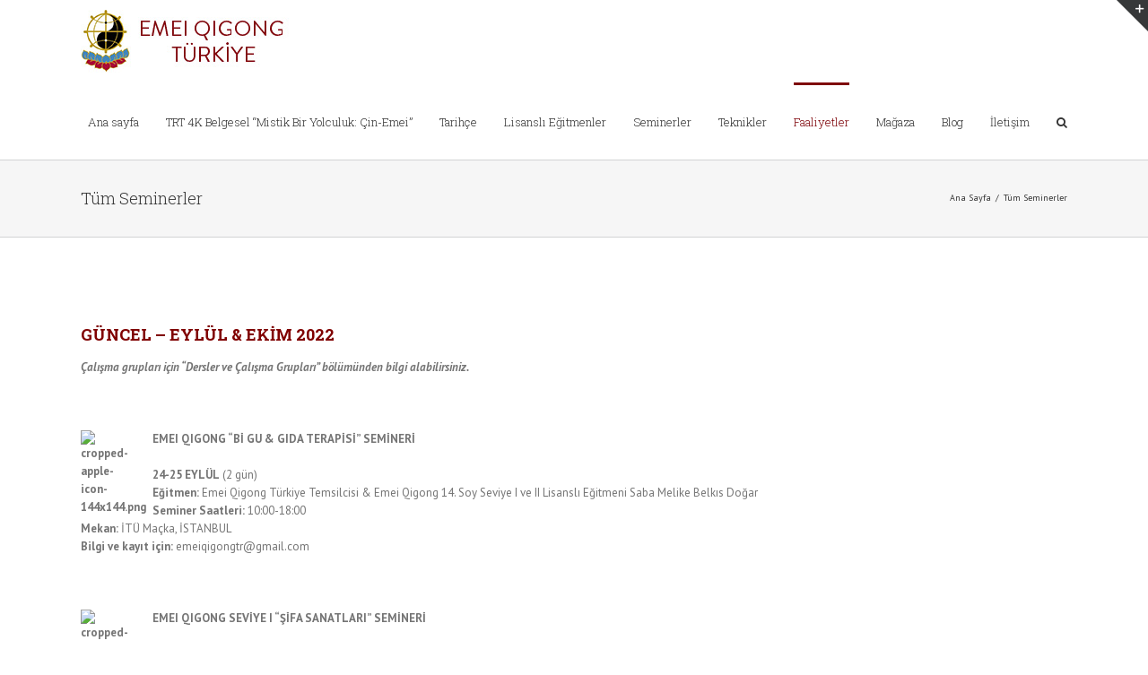

--- FILE ---
content_type: text/html; charset=UTF-8
request_url: https://emeiqigongtr.com/tum-seminerler/
body_size: 28836
content:
<!DOCTYPE html>
<html class="" lang="tr-TR" prefix="og: http://ogp.me/ns# fb: http://ogp.me/ns/fb#" prefix="og: http://ogp.me/ns#">
<head>
	
	<meta http-equiv="Content-Type" content="text/html; charset=utf-8"/>

	
	<!--[if lte IE 8]>
	<script type="text/javascript" src="https://emeiqigongtr.com/wp-content/themes/Avada/assets/js/html5shiv.js"></script>
	<![endif]-->

	
	<meta name="viewport" content="width=device-width, initial-scale=1" />
			<link rel="shortcut icon" href="http://emeiqigongtr.com/wp-content/uploads/2016/02/favicon.ico" type="image/x-icon" />
	
			<!-- For iPhone -->
		<link rel="apple-touch-icon-precomposed" href="http://emeiqigongtr.com/wp-content/uploads/2016/02/apple-icon-57x57.png">
	
			<!-- For iPhone 4 Retina display -->
		<link rel="apple-touch-icon-precomposed" sizes="114x114" href="http://emeiqigongtr.com/wp-content/uploads/2016/02/apple-icon-114x114.png">
	
			<!-- For iPad -->
		<link rel="apple-touch-icon-precomposed" sizes="72x72" href="http://emeiqigongtr.com/wp-content/uploads/2016/02/apple-icon-72x72.png">
	
			<!-- For iPad Retina display -->
		<link rel="apple-touch-icon-precomposed" sizes="144x144" href="http://emeiqigongtr.com/wp-content/uploads/2016/02/apple-icon-144x144.png">
	
	<title>Tüm Seminerler - Emei Qigong Türkiye</title>

<!-- This site is optimized with the Yoast SEO plugin v3.0.7 - https://yoast.com/wordpress/plugins/seo/ -->
<link rel="canonical" href="https://emeiqigongtr.com/tum-seminerler/" />
<meta property="og:locale" content="tr_TR" />
<meta property="og:type" content="article" />
<meta property="og:title" content="Tüm Seminerler - Emei Qigong Türkiye" />
<meta property="og:description" content="&nbsp; GÜNCEL &#8211; EYLÜL &amp; EKİM 2022 Çalışma grupları için &#8220;Dersler ve Çalışma Grupları&#8221; bölümünden bilgi alabilirsiniz. &nbsp; EMEI QIGONG &#8220;Bİ GU &amp; GIDA TERAPİSİ&#8221; SEMİNERİ 24-25 EYLÜL (2 gün) Eğitmen: Emei Qigong Türkiye Temsilcisi &amp; Emei Qigong 14. Soy Seviye I ve II Lisanslı Eğitmeni Saba Melike Belkıs Doğar Seminer Saatleri: 10:00-18:00 Mekan: İTÜ Maçka, İSTANBUL &hellip;" />
<meta property="og:url" content="https://emeiqigongtr.com/tum-seminerler/" />
<meta property="og:site_name" content="Emei Qigong Türkiye" />
<meta property="og:image" content="http://emeiqigongtr.com/wp-content/uploads/2016/02/cropped-apple-icon-144x144-300x300.png" />
<meta name="twitter:card" content="summary"/>
<meta name="twitter:description" content="&nbsp; GÜNCEL &#8211; EYLÜL &amp; EKİM 2022 Çalışma grupları için &#8220;Dersler ve Çalışma Grupları&#8221; bölümünden bilgi alabilirsiniz. &nbsp; EMEI QIGONG &#8220;Bİ GU &amp; GIDA TERAPİSİ&#8221; SEMİNERİ 24-25 EYLÜL (2 gün) Eğitmen: Emei Qigong Türkiye Temsilcisi &amp; Emei Qigong 14. Soy Seviye I ve II Lisanslı Eğitmeni Saba Melike Belkıs Doğar Seminer Saatleri: 10:00-18:00 Mekan: İTÜ Maçka, İSTANBUL [&hellip;]"/>
<meta name="twitter:title" content="Tüm Seminerler - Emei Qigong Türkiye"/>
<meta name="twitter:image" content="http://emeiqigongtr.com/wp-content/uploads/2016/02/cropped-apple-icon-144x144-300x300.png"/>
<!-- / Yoast SEO plugin. -->

<link rel="alternate" type="application/rss+xml" title="Emei Qigong Türkiye &raquo; Beslemesi" href="#" />
<link rel="alternate" type="application/rss+xml" title="Emei Qigong Türkiye &raquo; Yorum Beslemesi" href="#" />
<link rel="alternate" type="text/calendar" title="iCal İçerik Kaynağı Emei Qigong Türkiye &raquo;" href="https://emeiqigongtr.com/events/?ical=1" />

		<meta property="og:title" content="Tüm Seminerler"/>
		<meta property="og:type" content="article"/>
		<meta property="og:url" content="https://emeiqigongtr.com/tum-seminerler/"/>
		<meta property="og:site_name" content="Emei Qigong Türkiye"/>
		<meta property="og:description" content="&nbsp;
GÜNCEL - EYLÜL &amp; EKİM 2022

Çalışma grupları için &quot;Dersler ve Çalışma Grupları&quot; bölümünden bilgi alabilirsiniz.


&nbsp;



EMEI QIGONG &quot;Bİ GU &amp; GIDA TERAPİSİ&quot; SEMİNERİ

24-25 EYLÜL (2 gün)
Eğitmen: Emei Qigong Türkiye Temsilcisi &amp; Emei Qigong 14. Soy Seviye I ve II Lisanslı Eğitmeni Saba Melike Belkıs Doğar
Seminer Saatleri: 10:00-18:00
Mekan: İTÜ Maçka,"/>

					<meta property="og:image" content="http://emeiqigongtr.com/wp-content/uploads/2016/02/emei-tr-logo3.jpg"/>
				<script type="text/javascript">
			window._wpemojiSettings = {"baseUrl":"https:\/\/s.w.org\/images\/core\/emoji\/72x72\/","ext":".png","source":{"concatemoji":"https:\/\/emeiqigongtr.com\/wp-includes\/js\/wp-emoji-release.min.js?ver=e1a26560193fc55b3b4669636f8d0226"}};
			!function(e,n,t){var a;function i(e){var t=n.createElement("canvas"),a=t.getContext&&t.getContext("2d"),i=String.fromCharCode;return!(!a||!a.fillText)&&(a.textBaseline="top",a.font="600 32px Arial","flag"===e?(a.fillText(i(55356,56806,55356,56826),0,0),3e3<t.toDataURL().length):"diversity"===e?(a.fillText(i(55356,57221),0,0),t=a.getImageData(16,16,1,1).data,a.fillText(i(55356,57221,55356,57343),0,0),(t=a.getImageData(16,16,1,1).data)[0],t[1],t[2],t[3],!0):("simple"===e?a.fillText(i(55357,56835),0,0):a.fillText(i(55356,57135),0,0),0!==a.getImageData(16,16,1,1).data[0]))}function o(e){var t=n.createElement("script");t.src=e,t.type="text/javascript",n.getElementsByTagName("head")[0].appendChild(t)}t.supports={simple:i("simple"),flag:i("flag"),unicode8:i("unicode8"),diversity:i("diversity")},t.DOMReady=!1,t.readyCallback=function(){t.DOMReady=!0},t.supports.simple&&t.supports.flag&&t.supports.unicode8&&t.supports.diversity||(a=function(){t.readyCallback()},n.addEventListener?(n.addEventListener("DOMContentLoaded",a,!1),e.addEventListener("load",a,!1)):(e.attachEvent("onload",a),n.attachEvent("onreadystatechange",function(){"complete"===n.readyState&&t.readyCallback()})),(a=t.source||{}).concatemoji?o(a.concatemoji):a.wpemoji&&a.twemoji&&(o(a.twemoji),o(a.wpemoji)))}(window,document,window._wpemojiSettings);
		</script>
		<style type="text/css">
img.wp-smiley,
img.emoji {
	display: inline !important;
	border: none !important;
	box-shadow: none !important;
	height: 1em !important;
	width: 1em !important;
	margin: 0 .07em !important;
	vertical-align: -0.1em !important;
	background: none !important;
	padding: 0 !important;
}
</style>
<link rel='stylesheet' id='layerslider-css'  href='https://emeiqigongtr.com/wp-content/plugins/LayerSlider/static/css/layerslider.css?ver=5.6.2' type='text/css' media='all' />
<link rel='stylesheet' id='ls-google-fonts-css'  href='https://fonts.googleapis.com/css?family=Lato:100,300,regular,700,900%7COpen+Sans:300%7CIndie+Flower:regular%7COswald:300,regular,700&#038;subset=latin%2Clatin-ext' type='text/css' media='all' />
<link rel='stylesheet' id='contact-form-7-css'  href='https://emeiqigongtr.com/wp-content/plugins/contact-form-7/includes/css/styles.css?ver=4.3.1' type='text/css' media='all' />
<link rel='stylesheet' id='rs-plugin-settings-css'  href='https://emeiqigongtr.com/wp-content/plugins/revslider/public/assets/css/settings.css?ver=5.1.4' type='text/css' media='all' />
<style id='rs-plugin-settings-inline-css' type='text/css'>
#rs-demo-id {}
</style>
<link rel='stylesheet' id='avada-google-fonts-css'  href='https://fonts.googleapis.com/css?family=PT+Sans%3A300%2C400%2C400italic%2C700%2C700italic%3Alatin%2Cgreek-ext%2Ccyrillic%2Clatin-ext%2Cgreek%2Ccyrillic-ext%2Cvietnamese%7CRoboto+Slab%3A300%2C400%2C400italic%2C700%2C700italic%3Alatin%2Cgreek-ext%2Ccyrillic%2Clatin-ext%2Cgreek%2Ccyrillic-ext%2Cvietnamese&#038;ver=e1a26560193fc55b3b4669636f8d0226' type='text/css' media='all' />
<link rel='stylesheet' id='avada-stylesheet-css'  href='https://emeiqigongtr.com/wp-content/themes/Avada/style.css?ver=3.9' type='text/css' media='all' />
<!--[if lte IE 9]>
<link rel='stylesheet' id='avada-shortcodes-css'  href='https://emeiqigongtr.com/wp-content/themes/Avada/shortcodes.css?ver=3.9' type='text/css' media='all' />
<![endif]-->
<link rel='stylesheet' id='fontawesome-css'  href='https://emeiqigongtr.com/wp-content/themes/Avada/assets/fonts/fontawesome/font-awesome.css?ver=3.9' type='text/css' media='all' />
<!--[if lte IE 9]>
<link rel='stylesheet' id='avada-IE-fontawesome-css'  href='https://emeiqigongtr.com/wp-content/themes/Avada/assets/fonts/fontawesome/font-awesome.css?ver=3.9' type='text/css' media='all' />
<![endif]-->
<!--[if lte IE 8]>
<link rel='stylesheet' id='avada-IE8-css'  href='https://emeiqigongtr.com/wp-content/themes/Avada/assets/css/ie8.css?ver=3.9' type='text/css' media='all' />
<![endif]-->
<!--[if IE]>
<link rel='stylesheet' id='avada-IE-css'  href='https://emeiqigongtr.com/wp-content/themes/Avada/assets/css/ie.css?ver=3.9' type='text/css' media='all' />
<![endif]-->
<link rel='stylesheet' id='avada-iLightbox-css'  href='https://emeiqigongtr.com/wp-content/themes/Avada/ilightbox.css?ver=3.9' type='text/css' media='all' />
<link rel='stylesheet' id='avada-animations-css'  href='https://emeiqigongtr.com/wp-content/themes/Avada/animations.css?ver=3.9' type='text/css' media='all' />
<script type='text/javascript' src='https://emeiqigongtr.com/wp-content/plugins/LayerSlider/static/js/greensock.js?ver=1.11.8'></script>
<script type='text/javascript' src='https://emeiqigongtr.com/wp-includes/js/jquery/jquery.js?ver=1.11.3'></script>
<script type='text/javascript' src='https://emeiqigongtr.com/wp-includes/js/jquery/jquery-migrate.min.js?ver=1.2.1'></script>
<script type='text/javascript' src='https://emeiqigongtr.com/wp-content/plugins/LayerSlider/static/js/layerslider.kreaturamedia.jquery.js?ver=5.6.2'></script>
<script type='text/javascript' src='https://emeiqigongtr.com/wp-content/plugins/LayerSlider/static/js/layerslider.transitions.js?ver=5.6.2'></script>
<script type='text/javascript' src='https://emeiqigongtr.com/wp-content/plugins/revslider/public/assets/js/jquery.themepunch.tools.min.js?ver=5.1.4'></script>
<script type='text/javascript' src='https://emeiqigongtr.com/wp-content/plugins/revslider/public/assets/js/jquery.themepunch.revolution.min.js?ver=5.1.4'></script>
<link rel='https://api.w.org/' href='https://emeiqigongtr.com/wp-json/' />
<link rel="EditURI" type="application/rsd+xml" title="RSD" href="https://emeiqigongtr.com/xmlrpc.php?rsd" />
<link rel="wlwmanifest" type="application/wlwmanifest+xml" href="https://emeiqigongtr.com/wp-includes/wlwmanifest.xml" /> 

<link rel='shortlink' href='https://emeiqigongtr.com/?p=11766' />
<link rel="alternate" type="application/json+oembed" href="https://emeiqigongtr.com/wp-json/oembed/1.0/embed?url=https%3A%2F%2Femeiqigongtr.com%2Ftum-seminerler%2F" />
<link rel="alternate" type="text/xml+oembed" href="https://emeiqigongtr.com/wp-json/oembed/1.0/embed?url=https%3A%2F%2Femeiqigongtr.com%2Ftum-seminerler%2F&#038;format=xml" />
<script type="text/javascript">
(function(url){
	if(/(?:Chrome\/26\.0\.1410\.63 Safari\/537\.31|WordfenceTestMonBot)/.test(navigator.userAgent)){ return; }
	var addEvent = function(evt, handler) {
		if (window.addEventListener) {
			document.addEventListener(evt, handler, false);
		} else if (window.attachEvent) {
			document.attachEvent('on' + evt, handler);
		}
	};
	var removeEvent = function(evt, handler) {
		if (window.removeEventListener) {
			document.removeEventListener(evt, handler, false);
		} else if (window.detachEvent) {
			document.detachEvent('on' + evt, handler);
		}
	};
	var evts = 'contextmenu dblclick drag dragend dragenter dragleave dragover dragstart drop keydown keypress keyup mousedown mousemove mouseout mouseover mouseup mousewheel scroll'.split(' ');
	var logHuman = function() {
		if (window.wfLogHumanRan) { return; }
		window.wfLogHumanRan = true;
		var wfscr = document.createElement('script');
		wfscr.type = 'text/javascript';
		wfscr.async = true;
		wfscr.src = url + '&r=' + Math.random();
		(document.getElementsByTagName('head')[0]||document.getElementsByTagName('body')[0]).appendChild(wfscr);
		for (var i = 0; i < evts.length; i++) {
			removeEvent(evts[i], logHuman);
		}
	};
	for (var i = 0; i < evts.length; i++) {
		addEvent(evts[i], logHuman);
	}
})('//emeiqigongtr.com/?wordfence_lh=1&hid=7A430F717E67B915DEC38CAFB184B59B');
</script>		<style type="text/css">.recentcomments a{display:inline !important;padding:0 !important;margin:0 !important;}</style>
		<!--[if IE 9]> <script>var _fusionParallaxIE9 = true;</script> <![endif]--><meta name="generator" content="Powered by Slider Revolution 5.1.4 - responsive, Mobile-Friendly Slider Plugin for WordPress with comfortable drag and drop interface." />
<link rel="icon" href="https://emeiqigongtr.com/wp-content/uploads/2016/02/cropped-apple-icon-144x144-32x32.png" sizes="32x32" />
<link rel="icon" href="https://emeiqigongtr.com/wp-content/uploads/2016/02/cropped-apple-icon-144x144-192x192.png" sizes="192x192" />
<link rel="apple-touch-icon-precomposed" href="https://emeiqigongtr.com/wp-content/uploads/2016/02/cropped-apple-icon-144x144-180x180.png" />
<meta name="msapplication-TileImage" content="https://emeiqigongtr.com/wp-content/uploads/2016/02/cropped-apple-icon-144x144-270x270.png" />
<style id='avada-stylesheet-inline-css' type='text/css'>.Avada_39{color:green;}body,html,html body.custom-background{background-color:#ffffff;}#main,#slidingbar,.fusion-footer-copyright-area,.fusion-footer-widget-area,.fusion-page-title-bar,.fusion-secondary-header,.header-v4 #small-nav,.header-v5 #small-nav,.sticky-header .sticky-shadow,.tfs-slider .slide-content-container{padding-left:30px;padding-right:30px;}.width-100 .fusion-section-separator,.width-100 .nonhundred-percent-fullwidth{padding-left:20px;padding-right:20px;margin-left:-20px;margin-right:-20px;}.width-100 .fullwidth-box,.width-100 .fusion-section-separator{margin-left:-20px!important;margin-right:-20px!important;}.fusion-mobile-menu-design-modern .fusion-mobile-nav-holder li a{padding-left:30px;padding-right:30px;}.fusion-mobile-menu-design-modern .fusion-mobile-nav-holder .fusion-mobile-nav-item .fusion-open-submenu{padding-right:35px;}.fusion-mobile-menu-design-modern .fusion-mobile-nav-holder .fusion-mobile-nav-item a{padding-left:30px;padding-right:30px;}.fusion-mobile-menu-design-modern .fusion-mobile-nav-holder .fusion-mobile-nav-item li a{padding-left:39px;}.fusion-mobile-menu-design-modern .fusion-mobile-nav-holder .fusion-mobile-nav-item li li a{padding-left:48px;}.fusion-mobile-menu-design-modern .fusion-mobile-nav-holder .fusion-mobile-nav-item li li li a{padding-left:57px;}.fusion-mobile-menu-design-modern .fusion-mobile-nav-holder .fusion-mobile-nav-item li li li li a{padding-left:66px;}.event-is-recurring:hover,.tooltip-shortcode,a:hover{color:#7e0308;}#main .about-author .title a:hover,#main .post h2 a:hover,#slidingbar-area .fusion-accordian .panel-title a:hover,#slidingbar-area ul li a:hover,#tribe-events-content .tribe-events-sub-nav li a:hover,#tribe_events_filters_wrapper .tribe_events_slider_val,#wrapper .fusion-widget-area .current-menu-item > a,#wrapper .fusion-widget-area .current-menu-item > a:before,#wrapper .fusion-widget-area .current_page_item > a,#wrapper .fusion-widget-area .current_page_item > a:before,#wrapper .jtwt .jtwt_tweet a:hover,.content-box-percentage,.fusion-accordian .panel-title a:hover,.fusion-content-widget-area .widget .recentcomments:hover:before,.fusion-content-widget-area .widget li a:hover,.fusion-content-widget-area .widget li a:hover:before,.fusion-content-widget-area .widget_archive li a:hover:before,.fusion-content-widget-area .widget_categories li a:hover,.fusion-content-widget-area .widget_categories li a:hover:before,.fusion-content-widget-area .widget_links li a:hover:before,.fusion-content-widget-area .widget_nav_menu li a:hover:before,.fusion-content-widget-area .widget_pages li a:hover:before,.fusion-content-widget-area .widget_recent_entries li a:hover:before,.fusion-copyright-notice a:hover,.fusion-date-and-formats .fusion-format-box i,.fusion-filters .fusion-filter.fusion-active a,.fusion-footer-widget-area .fusion-accordian .panel-title a:hover,.fusion-footer-widget-area .fusion-tabs-widget .tab-holder .news-list li .post-holder a:hover,.fusion-footer-widget-area .widget li a:hover:before,.fusion-footer-widget-area a:hover,.fusion-footer-widget-area ul li a:hover,.fusion-login-box a:hover,.fusion-popover,.fusion-read-more:hover:after,.more a:hover:after,.pagination-next:hover:after,.pagination-prev:hover:before,.price > .amount,.price ins .amount,.project-content .project-info .project-info-box a:hover,.side-nav .arrow:hover:after,.side-nav li.current_page_ancestor > a,.side-nav ul > li.current_page_item > a,.single-navigation a[rel=next]:hover:after,.single-navigation a[rel=prev]:hover:before,.slidingbar-area .widget li a:hover:before,.slidingbar-area a:hover,.star-rating span:before,.star-rating:before,.tooltip-shortcode,.tribe-events-gmap:hover:after,.tribe-events-gmap:hover:before,.tribe-events-nav-next a:hover:before, .tribe-events-nav-next a:hover:after,.tribe-events-nav-previous a:hover:before, .tribe-events-nav-previous a:hover:after,.tribe-mini-calendar-event .list-date .list-dayname,h5.toggle:hover a,span.dropcap{color:#7e0308;}.fusion-accordian .panel-title a:hover .fa-fusion-box{background-color:#7e0308 !important;border-color:#7e0308 !important;}.fusion-content-widget-area .fusion-image-wrapper .fusion-rollover .fusion-rollover-content a:hover{color:#333333;}.star-rating span:before,.star-rating:before{color:#7e0308;}#slidingbar-area .tagcloud a:hover,.fusion-footer-widget-area .tagcloud a:hover,.tagcloud a:hover{color:#FFFFFF;text-shadow:none;-webkit-text-shadow:none;-moz-text-shadow:none;}#nav ul li > a:hover,#sticky-nav ul li > a:hover,#wrapper .fusion-tabs-widget .tab-holder .tabs li.active a,#wrapper .fusion-tabs.classic .nav-tabs > li.active .tab-link,#wrapper .fusion-tabs.classic .nav-tabs > li.active .tab-link:focus,#wrapper .fusion-tabs.classic .nav-tabs > li.active .tab-link:hover,#wrapper .fusion-tabs.vertical-tabs.classic .nav-tabs > li.active .tab-link,#wrapper .post-content blockquote,.fusion-filters .fusion-filter.fusion-active a,.fusion-hide-pagination-text .pagination-next:hover,.fusion-hide-pagination-text .pagination-prev:hover,.pagination .current,.pagination a.inactive:hover,.progress-bar-content,.reading-box,.tagcloud a:hover{border-color:#7e0308;}#wrapper .side-nav li.current_page_item a{border-right-color:#7e0308;border-left-color:#7e0308;}#toTop:hover,#tribe-events-content .tribe-events-tooltip h4,#wrapper .search-table .search-button input[type="submit"]:hover,.circle-yes ul li:before,.fusion-accordian .panel-title .active .fa-fusion-box,.fusion-date-and-formats .fusion-date-box,.pagination .current,.progress-bar-content,.table-2 table thead,.tagcloud a:hover,.tribe-events-calendar td.tribe-events-present div[id*=tribe-events-daynum-],.tribe-events-calendar td.tribe-events-present div[id*=tribe-events-daynum-]>a,.tribe-events-calendar thead th,.tribe-events-list-separator-month,.tribe-mini-calendar-event .list-date,ul.arrow li:before,ul.circle-yes li:before{background-color:#7e0308;}#slidingbar{background-color:#363839;background-color:rgba(54,56,57,1);}.sb-toggle-wrapper{border-top-color:#363839;border-top-color:rgba( 54,56,57,1);}#wrapper #slidingbar-area .fusion-tabs-widget .tab-holder .tabs li{border-color:#363839;border-color:rgba( 54,56,57,1);}#fusion-gmap-container,#main,#sliders-container,#wrapper,.fusion-separator .icon-wrapper,body,html{background-color:#ffffff;}.fusion-footer-widget-area{background-color:#363839;border-color:#e9eaee;background-attachment:fixed;background-position:top center;padding-top:43px;padding-bottom:40px;}#wrapper .fusion-footer-widget-area .fusion-tabs-widget .tab-holder .tabs li{border-color:#363839;}.fusion-footer-copyright-area{background-color:#282a2b;border-color:#4b4c4d;padding-top:18px;padding-bottom:16px;}.sep-boxed-pricing .panel-heading{background-color:#a0ce4e;border-color:#a0ce4e;}.full-boxed-pricing.fusion-pricing-table .standout .panel-heading h3,.fusion-pricing-table .panel-body .price .decimal-part,.fusion-pricing-table .panel-body .price .integer-part{color:#a0ce4e;}.fusion-image-wrapper .fusion-rollover{background-image:linear-gradient(top, rgba(126,3,8,0.85) 0%, rgba(126,3,8,0.85) 100%);background-image:-webkit-gradient(linear, left top, left bottom, color-stop(0, rgba(126,3,8,0.85)), color-stop(1, rgba(126,3,8,0.85)));background-image:filter: progid:DXImageTransform.Microsoft.gradient(startColorstr=#7e0308, endColorstr=#7e0308), progid: DXImageTransform.Microsoft.Alpha(Opacity=0);background-image:-webkit-linear-gradient(top, rgba(126,3,8,0.85) 0%, rgba(126,3,8,0.85) 100%);background-image:-moz-linear-gradient(top, rgba(126,3,8,0.85) 0%, rgba(126,3,8,0.85) 100%);background-image:-ms-linear-gradient(top, rgba(126,3,8,0.85) 0%, rgba(126,3,8,0.85) 100%);background-image:-o-linear-gradient(top, rgba(126,3,8,0.85) 0%, rgba(126,3,8,0.85) 100%);}.no-cssgradients .fusion-image-wrapper .fusion-rollover{background:#7e0308;}.fusion-image-wrapper:hover .fusion-rollover{filter:progid:DXImageTransform.Microsoft.gradient(startColorstr=#7e0308, endColorstr=#7e0308), progid: DXImageTransform.Microsoft.Alpha(Opacity=100);}#main .comment-submit,#reviews input#submit,#tribe-bar-form .tribe-bar-submit input[type=submit],#tribe-events .tribe-events-button,#tribe_events_filter_control #tribe_events_filters_reset,#tribe_events_filter_control #tribe_events_filters_toggle,.button-default,.button.default,.comment-form input[type="submit"],.fusion-button-default,.fusion-portfolio-one .fusion-button,.ticket-selector-submit-btn[type=submit],.wpcf7-form input[type="submit"],.wpcf7-submit{background:#a0ce4e;color:#ffffff;filter:progid:DXImageTransform.Microsoft.gradient(startColorstr=#a0ce4e, endColorstr=#a0ce4e);transition:all .2s;-webkit-transition:all .2s;-moz-transition:all .2s;-ms-transition:all .2s;-o-transition:all .2s;}.link-type-button-bar .fusion-read-more,.no-cssgradients #main .comment-submit,.no-cssgradients #reviews input#submit,.no-cssgradients #tribe-bar-form .tribe-bar-submit input[type=submit],.no-cssgradients #tribe-events .tribe-events-button,.no-cssgradients #tribe_events_filter_control #tribe_events_filters_reset,.no-cssgradients #tribe_events_filter_control #tribe_events_filters_toggle,.no-cssgradients .button-default,.no-cssgradients .button.default,.no-cssgradients .comment-form input[type="submit"],.no-cssgradients .fusion-button-default,.no-cssgradients .fusion-portfolio-one .fusion-button,.no-cssgradients .ticket-selector-submit-btn[type="submit"],.no-cssgradients .wpcf7-form input[type="submit"],.no-cssgradients .wpcf7-submit{background:#a0ce4e;}#main .comment-submit:hover,#reviews input#submit:hover,#tribe-bar-form .tribe-bar-submit input[type=submit]:hover,#tribe-events .tribe-events-button:hover,#tribe_events_filter_control #tribe_events_filters_reset:hover,#tribe_events_filter_control #tribe_events_filters_toggle:hover,.button-default:hover,.button.default:hover,.comment-form input[type="submit"]:hover,.fusion-button-default:hover,.fusion-portfolio-one .fusion-button:hover,.ticket-selector-submit-btn[type="submit"]:hover,.wpcf7-form input[type="submit"]:hover,.wpcf7-submit:hover{background:#96c346;color:#ffffff;filter:progid:DXImageTransform.Microsoft.gradient(startColorstr=#96c346, endColorstr=#96c346);}.no-cssgradients #main .comment-submit:hover,.no-cssgradients #reviews input#submit:hover,.no-cssgradients #tribe-bar-form .tribe-bar-submit input[type=submit]:hover,.no-cssgradients #tribe-events .tribe-events-button:hover,.no-cssgradients #tribe_events_filter_control #tribe_events_filters_reset:hover,.no-cssgradients #tribe_events_filter_control #tribe_events_filters_toggle:hover,.no-cssgradients .button-default:hover,.no-cssgradients .comment-form input[type="submit"]:hover,.no-cssgradients .fusion-button-default:hover,.no-cssgradients .fusion-portfolio-one .fusion-button:hover,.no-cssgradients .ticket-selector-submit-btn[type="submit"]:hover,.no-cssgradients .wpcf7-form input[type="submit"]:hover,.no-cssgradients .wpcf7-submit:hover,.no-cssgradinets .button.default:hover{background:#96c346 !important;}.link-type-button-bar .fusion-read-more,.link-type-button-bar .fusion-read-more:after,.link-type-button-bar .fusion-read-more:before{color:#ffffff;}.link-type-button-bar .fusion-read-more:hover,.link-type-button-bar .fusion-read-more:hover:after,.link-type-button-bar .fusion-read-more:hover:before,.link-type-button-bar.link-area-box:hover .fusion-read-more,.link-type-button-bar.link-area-box:hover .fusion-read-more:after,.link-type-button-bar.link-area-box:hover .fusion-read-more:before{color:#ffffff !important;}.fusion-image-wrapper .fusion-rollover .fusion-rollover-gallery,.fusion-image-wrapper .fusion-rollover .fusion-rollover-link{background-color:#333333;width:36px;height:36px;}.fusion-image-wrapper .fusion-rollover .fusion-rollover-content .fusion-product-buttons a:before,.fusion-image-wrapper .fusion-rollover .fusion-rollover-content .fusion-rollover-categories,.fusion-image-wrapper .fusion-rollover .fusion-rollover-content .fusion-rollover-categories a,.fusion-image-wrapper .fusion-rollover .fusion-rollover-content .fusion-rollover-title a,.fusion-image-wrapper .fusion-rollover .fusion-rollover-content .price *,.fusion-image-wrapper .fusion-rollover .fusion-rollover-content a,.fusion-rollover .fusion-rollover-content .fusion-rollover-title{color:#333333;}.fusion-page-title-bar{border-color:#d2d3d4;background-image:url("http://theme-fusion.com/avadaxml/wp-content/themes/Avada/images/page_title_bg.png");background-color:#F6F6F6;height:87px;}.fusion-footer-copyright-area > .fusion-row,.fusion-footer-widget-area > .fusion-row{padding-left:0px;padding-right:0px;}.fontawesome-icon.circle-yes{background-color:#333333;}.content-box-shortcode-timeline,.fontawesome-icon.circle-yes{border-color:#333333;}.fontawesome-icon,.fontawesome-icon.circle-yes,.post-content .error-menu li:after,.post-content .error-menu li:before{color:#ffffff;}.fusion-title .title-sep,.fusion-title.sep-underline,.product .product-border{border-color:#e0dede;}.checkout .payment_methods .payment_box,.post-content blockquote,.review blockquote q{background-color:#f6f6f6;}.fusion-testimonials .author:after{border-top-color:#f6f6f6;}.post-content blockquote,.review blockquote q{color:#747474;}#nav ul li ul li a,#sticky-nav ul li ul li a,#tribe-bar-form label,#tribe_events_filter_control a,#tribe_events_filters_wrapper .tribe-events-filters-content > label,#tribe_events_filters_wrapper .tribe-events-filters-group-heading,#tribe_events_filters_wrapper .tribe-events-filters-label,#wrapper #nav ul li ul li > a,#wrapper #sticky-nav ul li ul li > a,.avada-container h3,.comment-form input[type="submit"],.ei-title h3,.fusion-blog-shortcode .fusion-timeline-date,.fusion-image-wrapper .fusion-rollover .fusion-rollover-content .fusion-rollover-categories,.fusion-image-wrapper .fusion-rollover .fusion-rollover-content .fusion-rollover-title,.fusion-image-wrapper .fusion-rollover .fusion-rollover-content .price,.fusion-image-wrapper .fusion-rollover .fusion-rollover-content a,.fusion-load-more-button,.fusion-page-title-bar h3,.meta .fusion-date,.more,.post-content blockquote,.project-content .project-info h4,.review blockquote div strong,.review blockquote q,.ticket-selector-submit-btn[type="submit"],.tribe-bar-disabled #tribe-bar-form label,.tribe-events-tooltip .tribe-events-event-body,.tribe-events-tooltip p.entry-summary,.wpcf7-form input[type="submit"],body{font-family:'PT Sans', Arial, Helvetica, sans-serif;font-weight:400;}#slidingbar-area h3,#tribe-bar-form .tribe-bar-submit input[type=submit],#tribe-events .tribe-events-button,#tribe_events_filter_control #tribe_events_filters_reset,#tribe_events_filter_control #tribe_events_filters_toggle,.avada-container h3,.comment-form input[type="submit"],.fusion-footer-widget-area .widget-title,.fusion-footer-widget-area h3,.fusion-load-more-button,.project-content .project-info h4,.review blockquote div strong,.ticket-selector-submit-btn[type="submit"],.wpcf7-form input[type="submit"]{font-weight:bold;}.meta .fusion-date,.post-content blockquote,.review blockquote q{font-style:italic;}.side-nav li a{font-family:'Roboto Slab', Arial, Helvetica, sans-serif;font-weight:300;font-size:14px;}#main .post h2,#main .reading-box h2,#main h2,#wrapper .fusion-tabs-widget .tab-holder .tabs li a,.ei-title h2,.fusion-accordian .panel-heading a,.fusion-accordian .panel-title,.fusion-author .fusion-author-title,.fusion-carousel-title,.fusion-content-widget-area .widget h4,.fusion-countdown-heading,.fusion-countdown-subheading,.fusion-flip-box .flip-box-heading-back,.fusion-header-tagline,.fusion-image-wrapper .fusion-rollover .fusion-rollover-content .fusion-rollover-title,.fusion-image-wrapper .fusion-rollover .fusion-rollover-content .fusion-rollover-title a,.fusion-modal .modal-title,.fusion-page-title-bar h1,.fusion-person .person-desc .person-author .person-author-wrapper,.fusion-pricing-table .pricing-row,.fusion-pricing-table .title-row,.fusion-tabs .nav-tabs  li .fusion-tab-heading,.fusion-title h3,.main-flex .slide-content h2,.main-flex .slide-content h3,.popover .popover-title,.post-content h1,.post-content h2,.post-content h3,.post-content h4,.post-content h5,.post-content h6,.project-content h3,.share-box h4,.sidebar .tribe-events-single-section-title,table th{font-family:'Roboto Slab', Arial, Helvetica, sans-serif;}.project-content .project-info h4{font-family:'Roboto Slab', Arial, Helvetica, sans-serif;}#main .post h2,#main .reading-box h2,#main h2,#tribe_events_filters_wrapper .tribe-events-filters-label,#wrapper .fusion-tabs-widget .tab-holder .tabs li a,.ei-title h2,.fusion-accordian .panel-heading a,.fusion-accordian .panel-title,.fusion-author .fusion-author-title,.fusion-carousel-title,.fusion-content-widget-area .widget h4,.fusion-flip-box .flip-box-heading-back,.fusion-header-tagline,.fusion-image-wrapper .fusion-rollover .fusion-rollover-content .fusion-rollover-title,.fusion-image-wrapper .fusion-rollover .fusion-rollover-content .fusion-rollover-title a,.fusion-modal .modal-title,.fusion-page-title-bar h1,.fusion-person .person-desc .person-author .person-author-wrapper,.fusion-pricing-table .pricing-row,.fusion-pricing-table .title-row,.fusion-tabs .nav-tabs  li .fusion-tab-heading,.fusion-title h3,.main-flex .slide-content h2,.main-flex .slide-content h3,.popover .popover-title,.post-content h1,.post-content h2,.post-content h3,.post-content h4,.post-content h5,.post-content h6,.project-content h3,.share-box h4,.sidebar .tribe-events-single-section-title,table th{font-weight:300;}#slidingbar-area .widget-title,#slidingbar-area h3,.fusion-footer-widget-area .widget-title,.fusion-footer-widget-area h3{font-family:'PT Sans', Arial, Helvetica, sans-serif;font-weight:400;}.fusion-content-widget-area .jtwt .jtwt_tweet,.fusion-widget-area .slide-excerpt h2,.jtwt .jtwt_tweet,body{font-size:13px;line-height:20px;}#slidingbar-area ul,#tribe-bar-form label,#tribe_events_filters_wrapper .tribe-events-filters-label,.fusion-footer-widget-area ul,.fusion-tabs-widget .tab-holder .news-list li .post-holder .meta,.fusion-tabs-widget .tab-holder .news-list li .post-holder a,.project-content .project-info h4,.tribe-bar-disabled #tribe-bar-form label,.tribe-events-tooltip .duration,.tribe-events-tooltip .tribe-event-duration,.tribe-events-tooltip .tribe-events-event-body,.tribe-events-tooltip p.entry-summary{font-size:13px;line-height:20px;}#tribe_events_filter_control a,#tribe_events_filters_wrapper .tribe-events-filters-content > label,#tribe_events_filters_wrapper .tribe-events-filters-group-heading,.counter-box-content,.fusion-alert,.fusion-blog-layout-timeline .fusion-timeline-date,.fusion-progressbar .sr-only,.post-content blockquote,.review blockquote q{font-size:13px;}#side-header .fusion-contact-info,#side-header .header-social .top-menu,#tribe-bar-form label,.fusion-accordian .panel-body,.fusion-widget-area .slide-excerpt h2,.post-content blockquote,.project-content .project-info h4,.review blockquote q,.tribe-bar-disabled #tribe-bar-form label,.tribe-events-tooltip .duration,.tribe-events-tooltip .tribe-event-duration,.tribe-events-tooltip .tribe-events-event-body,.tribe-events-tooltip p.entry-summary,body{line-height:20px;}.fusion-page-title-bar .fusion-breadcrumbs,.fusion-page-title-bar .fusion-breadcrumbs li,.fusion-page-title-bar .fusion-breadcrumbs li a{font-size:10px;}.sidebar .widget h4{font-size:13px;}.single-tribe_events .sidebar .tribe-events-single-section-title,.single-tribe_events .sidebar .widget h4{font-size:17px;}.single-tribe_events .sidebar,.single-tribe_events .tribe-events-event-meta{font-size:14px;}#slidingbar-area .widget-title,#slidingbar-area h3{font-size:13px;line-height:13px;}.fusion-footer-widget-area .widget-title,.fusion-footer-widget-area h3{font-size:13px;line-height:13px;}.fusion-copyright-notice{font-size:12px;}#main .fusion-row,#slidingbar-area .fusion-row,.fusion-footer-copyright-area .fusion-row,.fusion-footer-widget-area .fusion-row,.fusion-page-title-row,.tfs-slider .slide-content-container .slide-content{max-width:1100px;}.post-content h1{font-size:34px;line-height:48px;}#main .fusion-portfolio h2,#wrapper  #main .post h2,#wrapper #main .post-content .fusion-title h2,#wrapper #main .post-content .title h2,#wrapper .fusion-title h2,#wrapper .post-content h2,#wrapper .title h2,h2.entry-title{font-size:18px;line-height:41px;}#main .fusion-portfolio h2,#wrapper #main .post h2,#wrapper #main .post-content .fusion-title h2,#wrapper #main .post-content .title h2,#wrapper .fusion-title h2,#wrapper .post-content h2,#wrapper .title h2,h2.entry-title{line-height:27px;}#wrapper #main .fusion-portfolio-content > h2.entry-title,#wrapper #main .fusion-post-content > .blog-shortcode-post-title,#wrapper #main .fusion-post-content > h2.entry-title,#wrapper #main .post > h2.entry-title,#wrapper .fusion-events-shortcode .fusion-events-meta h2{font-size:18px;line-height:27px;}#wrapper #main #comments .fusion-title h3,#wrapper #main #respond .fusion-title h3,#wrapper #main .about-author .fusion-title h3,#wrapper #main .related-posts .fusion-title h3,#wrapper #main .related.products .fusion-title h3{font-size:18px;line-height:27px;}.fusion-person .person-author-wrapper .person-name,.post-content h3,.project-content h3,.single-tribe_events .fusion-events-featured-image .recurringinfo .tribe-events-divider, .single-tribe_events .fusion-events-featured-image .recurringinfo .tribe-events-cost{font-size:16px;}.fusion-modal .modal-title{font-size:16px;line-height:36px;}.fusion-person .person-author-wrapper .person-name,.post-content h3,.project-content h3{line-height:24px;}.fusion-carousel-title,.fusion-person .person-author-wrapper .person-title,.fusion-portfolio-post .fusion-portfolio-content h4,.fusion-rollover .fusion-rollover-content .fusion-rollover-title,.post-content h4{font-size:13px;line-height:20px;}#wrapper .fusion-tabs-widget .tab-holder .tabs li a,.fusion-flip-box .flip-box-heading-back,.person-author-wrapper,.popover .popover-title{font-size:13px;}.fusion-accordian .panel-title,.fusion-sharing-box h4,.fusion-tabs .nav-tabs > li .fusion-tab-heading,.fusion-widget-area .fusion-accordian .panel-title{font-size:13px;line-height:30px;}.post-content h5{font-size:12px;line-height:18px;}.post-content h6{font-size:11px;line-height:17px;}.ei-title h2{font-size:42px;line-height:63px;color:#333333;}.ei-title h3{font-size:20px;line-height:30px;color:#747474;}#wrapper .fusion-events-shortcode .fusion-events-meta h4,.fusion-carousel-meta,.fusion-image-wrapper .fusion-rollover .fusion-rollover-content .fusion-rollover-categories,.fusion-image-wrapper .fusion-rollover .fusion-rollover-content .fusion-rollover-categories a,.fusion-recent-posts .columns .column .meta,.fusion-single-line-meta{font-size:12px;line-height:18px;}.fusion-carousel-meta,.fusion-meta,.fusion-meta-info,.fusion-recent-posts .columns .column .meta,.post .single-line-meta{font-size:12px;}.fusion-image-wrapper .fusion-rollover .fusion-rollover-content .fusion-product-buttons a,.product-buttons a{font-size:12px;line-height:18px;}.page-links,.pagination,.pagination .pagination-next,.pagination .pagination-prev{font-size:12px;}#wrapper .fusion-tabs-widget .tab-holder .news-list li .post-holder .meta,#wrapper .meta,.fusion-blog-timeline-layout .fusion-timeline-date,.fusion-content-widget-area .jtwt,.fusion-content-widget-area .widget .recentcomments,.fusion-content-widget-area .widget_archive li,.fusion-content-widget-area .widget_categories li,.fusion-content-widget-area .widget_links li,.fusion-content-widget-area .widget_meta li,.fusion-content-widget-area .widget_nav_menu li,.fusion-content-widget-area .widget_pages li,.fusion-content-widget-area .widget_recent_entries li,.fusion-rollover .price .amount,.post .post-content,.post-content blockquote,.project-content .project-info h4,.quantity .minus,.quantity .plus,.quantity .qty,.review blockquote div,.search input,.title-row,.tribe-mini-calendar th,body{color:#747474;}.fusion-post-content h1,.post-content h1,.title h1{color:#333333;}#main .post h2,.cart-empty,.fusion-post-content h2,.fusion-title h2,.post-content h2,.search-page-search-form h2,.title h2{color:#333333;}.fusion-post-content h3,.fusion-title h3,.person-author-wrapper span,.post-content h3,.product-title,.project-content h3,.title h3{color:#333333;}#wrapper .fusion-tabs-widget .tab-holder .tabs li a,.fusion-accordian .panel-title a,.fusion-carousel-title,.fusion-content-widget-area .widget h4,.fusion-post-content h4,.fusion-tabs .nav-tabs > li .fusion-tab-heading,.fusion-title h4,.post-content h4,.project-content .project-info h4,.share-box h4,.title h4{color:#333333;}.fusion-post-content h5,.fusion-title h5,.post-content h5,.title h5{color:#333333;}.fusion-post-content h6,.fusion-title h6,.post-content h6,.title h6{color:#333333;}.fusion-page-title-bar h1,.fusion-page-title-bar h3{color:#333333;}.sep-boxed-pricing .panel-heading h3{color:#333333;}.full-boxed-pricing.fusion-pricing-table .panel-heading h3{color:#333333;}#main .post h2 a,#tribe-events-content .tribe-events-sub-nav li a,.about-author .title a,.event-is-recurring,.fusion-content-widget-area .widget .recentcomments,.fusion-content-widget-area .widget li a,.fusion-content-widget-area .widget li a:before,.fusion-content-widget-area .widget_categories li,.fusion-load-more-button,.fusion-rollover a,.project-content .project-info .project-info-box a,.shop_attributes tr th,.single-navigation a[rel="next"]:after,.single-navigation a[rel="prev"]:before,body a,body a:after,body a:before{color:#333333;}body #toTop:before{color:#fff;}.single-tribe_events .fusion-content-widget-area .widget li a,.single-tribe_events .fusion-content-widget-area .widget li a:after,.single-tribe_events .fusion-content-widget-area .widget li a:before,.single-tribe_events .sidebar a{color:#333333;}.single-tribe_events .fusion-content-widget-area .widget li a:hover,.single-tribe_events .fusion-content-widget-area .widget li a:hover:after,.single-tribe_events .fusion-content-widget-area .widget li a:hover:before,.single-tribe_events .sidebar a:hover{color:#7e0308;}.fusion-page-title-bar .fusion-breadcrumbs,.fusion-page-title-bar .fusion-breadcrumbs a{color:#333333;}#slidingbar-area .fusion-title > *,#slidingbar-area .widget-title,#slidingbar-area h3{color:#DDDDDD;}#slidingbar-area,#slidingbar-area .fusion-column,#slidingbar-area .jtwt,#slidingbar-area .jtwt .jtwt_tweet{color:#8C8989;} #slidingbar-area .jtwt .jtwt_tweet a,#slidingbar-area .fusion-accordian .panel-title a,#wrapper #slidingbar-area .fusion-tabs-widget .tab-holder .tabs li a,.slidingbar-area .widget li a:before,.slidingbar-area a{color:#BFBFBF;}.sidebar .widget .heading h4,.sidebar .widget h4{color:#333333;}.single-tribe_events .sidebar .tribe-events-single-section-title,.single-tribe_events .sidebar .widget .heading h4,.single-tribe_events .sidebar .widget h4{color:#333333;}.single-tribe_events .sidebar{color:#747474;}.single-tribe_events #wrapper .fusion-tabs-widget .tab-holder,.single-tribe_events .fusion-content-widget-area .widget .recentcomments,.single-tribe_events .fusion-content-widget-area .widget li a,.single-tribe_events .fusion-content-widget-area .widget_archive li,.single-tribe_events .fusion-content-widget-area .widget_categories li,.single-tribe_events .fusion-content-widget-area .widget_links li,.single-tribe_events .fusion-content-widget-area .widget_meta li,.single-tribe_events .fusion-content-widget-area .widget_nav_menu li,.single-tribe_events .fusion-content-widget-area .widget_pages li,.single-tribe_events .fusion-content-widget-area .widget_recent_entries li,.single-tribe_events .sidebar .tagcloud a,.single-tribe_events .sidebar .tribe-events-list-widget ol li,.single-tribe_events .sidebar .tribe-events-meta-group dd,.single-tribe_events .sidebar .tribe-events-venue-widget li,.single-tribe_events .sidebar .tribe-mini-calendar-event{border-color:#e8e8e8;}.sidebar .widget .heading .widget-title,.sidebar .widget .widget-title{background-color:transparent;}.single-tribe_events .sidebar .tribe-events-single-section-title,.single-tribe_events .sidebar .widget .heading .widget-title,.single-tribe_events .sidebar .widget .widget-title{background-color:#aace4e;padding:9px 15px;}.fusion-footer-widget-area .widget-title,.fusion-footer-widget-area h3,.fusion-footer-widget-column .product-title{color:#DDDDDD;}.fusion-copyright-notice,.fusion-footer-widget-area,.fusion-footer-widget-area .jtwt,.fusion-footer-widget-area .jtwt .jtwt_tweet,.fusion-footer-widget-area article.col{color:#8C8989;}#wrapper .fusion-footer-widget-area .fusion-tabs-widget .tab-holder .tabs li a,.fusion-copyright-notice a,.fusion-footer-widget-area .fusion-accordian .panel-title a,.fusion-footer-widget-area .fusion-tabs-widget .tab-holder .news-list li .post-holder a,.fusion-footer-widget-area .jtwt .jtwt_tweet a,.fusion-footer-widget-area .widget li a:before,.fusion-footer-widget-area a{color:#BFBFBF;}#customer_login .col-1,#customer_login .col-2,#customer_login h2,#customer_login_box,#reviews li .comment-text,#small-nav,#wrapper .fusion-tabs-widget .tab-holder,#wrapper .side-nav li a,#wrapper .side-nav li.current_page_item li a,.avada-skin-rev,.chzn-container-single .chzn-single,.chzn-container-single .chzn-single div,.chzn-drop,.commentlist .the-comment,.es-carousel-wrapper.fusion-carousel-small .es-carousel ul li img,.fusion-accordian .fusion-panel,.fusion-author .fusion-author-social,.fusion-blog-layout-grid .post .flexslider,.fusion-blog-layout-grid .post .fusion-content-sep,.fusion-blog-layout-grid .post .post-wrapper,.fusion-content-widget-area .tribe-events-list-widget ol li,.fusion-content-widget-area .tribe-events-venue-widget li,.fusion-content-widget-area .tribe-mini-calendar-event,.fusion-content-widget-area .widget .recentcomments,.fusion-content-widget-area .widget li a,.fusion-content-widget-area .widget_archive li,.fusion-content-widget-area .widget_categories li,.fusion-content-widget-area .widget_links li,.fusion-content-widget-area .widget_meta li,.fusion-content-widget-area .widget_nav_menu li,.fusion-content-widget-area .widget_pages li,.fusion-content-widget-area .widget_recent_entries li,.fusion-counters-box .fusion-counter-box .counter-box-border,.fusion-filters,.fusion-hide-pagination-text .pagination-next,.fusion-hide-pagination-text .pagination-prev,.fusion-layout-timeline .post,.fusion-layout-timeline .post .flexslider,.fusion-layout-timeline .post .fusion-content-sep,.fusion-portfolio .fusion-portfolio-boxed .fusion-content-sep,.fusion-portfolio .fusion-portfolio-boxed .fusion-portfolio-post-wrapper,.fusion-portfolio-one .fusion-portfolio-boxed .fusion-portfolio-post-wrapper,.fusion-tabs.vertical-tabs.clean .nav-tabs li .tab-link,.fusion-timeline-arrow,.fusion-timeline-date,.input-radio,.ls-avada,.page-links a,.pagination a.inactive,.panel.entry-content,.post .fusion-meta-info,.price_slider_wrapper,.progress-bar,.project-content .project-info .project-info-box,.quantity,.quantity .minus,.quantity .qty,.search-page-search-form,.sep-dashed,.sep-dotted,.sep-double,.sep-single,.side-nav,.side-nav li a,.sidebar .tribe-events-list-widget ol li,.sidebar .tribe-events-venue-widget li,.sidebar .tribe-mini-calendar-event,.single-navigation,.table,.table > tbody > tr > td,.table > tbody > tr > th,.table > tfoot > tr > td,.table > tfoot > tr > th,.table > thead > tr > td,.table > thead > tr > th,.table-1 table,.table-1 table th,.table-1 tr td,.table-2 table thead,.table-2 tr td,.tabs-vertical .tabs-container .tab_content,.tabs-vertical .tabset,.tagcloud a,.tkt-slctr-tbl-wrap-dv table,.tkt-slctr-tbl-wrap-dv tr td,h5.toggle.active + .toggle-content,tr td{border-color:#e0dede;}.price_slider_wrapper .ui-widget-content{background-color:#e0dede;}.fusion-load-more-button{background-color:#ebeaea;}.fusion-load-more-button:hover{background-color:rgba(235,234,234,0.8);}.quantity .minus,.quantity .plus{background-color:#fbfaf9;}.quantity .minus:hover,.quantity .plus:hover{background-color:#ffffff;}.sb-toggle-wrapper .sb-toggle:after{color:#ffffff;}#slidingbar-area .product_list_widget li,#slidingbar-area .widget_categories li a,#slidingbar-area .widget_recent_entries ul li,#slidingbar-area li.recentcomments,#slidingbar-area ul li a{border-bottom-color:#282A2B;}#slidingbar-area .fusion-accordian .fusion-panel,#slidingbar-area .tagcloud a,#slidingbar-area .tribe-events-list-widget ol li,#slidingbar-area .tribe-events-venue-widget li,#slidingbar-area .tribe-mini-calendar-event,#wrapper #slidingbar-area .fusion-tabs-widget .tab-holder,#wrapper #slidingbar-area .fusion-tabs-widget .tab-holder .news-list li{border-color:#282A2B;}#wrapper .fusion-footer-widget-area .fusion-tabs-widget .tab-holder,#wrapper .fusion-footer-widget-area .fusion-tabs-widget .tab-holder .news-list li,.fusion-footer-widget-area .fusion-accordian .fusion-panel,.fusion-footer-widget-area .product_list_widget li,.fusion-footer-widget-area .tagcloud a,.fusion-footer-widget-area .tribe-events-list-widget ol li,.fusion-footer-widget-area .tribe-events-venue-widget li,.fusion-footer-widget-area .tribe-mini-calendar-event,.fusion-footer-widget-area .widget_categories li a,.fusion-footer-widget-area .widget_recent_entries li,.fusion-footer-widget-area li.recentcomments,.fusion-footer-widget-area ul li a{border-color:#505152;}#comment-input input,#comment-textarea textarea,#tribe-bar-form input[type=text],#wrapper .search-table .search-field input,.avada-select .select2-container .select2-choice,.avada-select .select2-container .select2-choice2,.avada-select-parent select,.chzn-container .chzn-drop,.chzn-container-single .chzn-single,.comment-form-comment textarea,.input-text,.main-nav-search-form input,.post-password-form .password,.search-page-search-form input,.tribe-bar-disabled #tribe-bar-form .tribe-bar-filters input[type=text],.wpcf7-captchar,.wpcf7-form .wpcf7-date,.wpcf7-form .wpcf7-number,.wpcf7-form .wpcf7-quiz,.wpcf7-form .wpcf7-select,.wpcf7-form .wpcf7-text,.wpcf7-form textarea,input.s,input[type="text"],select,textarea{background-color:#ffffff;}#wrapper .select-arrow,.avada-select-parent .select-arrow{background-color:#ffffff;}#comment-input .placeholder,#comment-input input,#comment-textarea .placeholder,#comment-textarea textarea,#tribe-bar-form input[type=text],#wrapper .search-table .search-field input,.avada-select .select2-container .select2-choice,.avada-select .select2-container .select2-choice2,.avada-select-parent select,.chzn-container .chzn-drop,.chzn-container-single .chzn-single,.comment-form-comment textarea,.input-text,.main-nav-search-form input,.post-password-form .password,.search-page-search-form input,.tribe-bar-disabled #tribe-bar-form .tribe-bar-filters input[type=text],.wpcf7-captchar,.wpcf7-form .wpcf7-date,.wpcf7-form .wpcf7-number,.wpcf7-form .wpcf7-quiz,.wpcf7-form .wpcf7-select,.wpcf7-form .wpcf7-text,.wpcf7-form textarea,.wpcf7-select-parent .select-arrow,input.s,input.s .placeholder,input[type="text"],select,textarea{color:#aaa9a9;}#comment-input input::-webkit-input-placeholder,#comment-textarea textarea::-webkit-input-placeholder,#tribe-bar-form input[type=text]::-webkit-input-placeholder,.comment-form-comment textarea::-webkit-input-placeholder,.input-text::-webkit-input-placeholder,.post-password-form .password::-webkit-input-placeholder,.searchform .s::-webkit-input-placeholder,.tribe-bar-disabled #tribe-bar-form .tribe-bar-filters input[type=text]::-webkit-input-placeholder,input#s::-webkit-input-placeholder{color:#aaa9a9;}#comment-input input:-moz-placeholder,#comment-textarea textarea:-moz-placeholder,#tribe-bar-form input[type=text]:-moz-placeholder,.comment-form-comment textarea:-moz-placeholder,.input-text:-moz-placeholder,.post-password-form .password:-moz-placeholder,.searchform .s:-moz-placeholder,.tribe-bar-disabled #tribe-bar-form .tribe-bar-filters input[type=text]:-moz-placeholder,input#s:-moz-placeholder{color:#aaa9a9;}#comment-input input::-moz-placeholder,#comment-textarea textarea::-moz-placeholder,#tribe-bar-form input[type=text]::-moz-placeholder,.comment-form-comment textarea::-moz-placeholder,.input-text::-moz-placeholder,.post-password-form .password::-moz-placeholder,.searchform .s::-moz-placeholder,.tribe-bar-disabled #tribe-bar-form .tribe-bar-filters input[type=text]::-moz-placeholder,input#s::-moz-placeholder{color:#aaa9a9;}#comment-input input:-ms-input-placeholder,#comment-textarea textarea:-ms-input-placeholder,#tribe-bar-form input[type=text]::-ms-input-placeholder,.comment-form-comment textarea:-ms-input-placeholder,.input-text:-ms-input-placeholder,.post-password-form .password::-ms-input-placeholder,.searchform .s:-ms-input-placeholder,.tribe-bar-disabled #tribe-bar-form .tribe-bar-filters input[type=text]::-ms-input-placeholder,input#s:-ms-input-placeholder{color:#aaa9a9;}#comment-input input,#comment-textarea textarea,#tribe-bar-form input[type=text],#wrapper .search-table .search-field input,.avada-select .select2-container .select2-choice,.avada-select .select2-container .select2-choice .select2-arrow,.avada-select .select2-container .select2-choice2 .select2-arrow,.avada-select-parent .select-arrow,.avada-select-parent select,.chzn-container .chzn-drop,.chzn-container-single .chzn-single,.comment-form-comment textarea,.gravity-select-parent .select-arrow,.input-text,.main-nav-search-form input,.post-password-form .password,.search-page-search-form input,.select-arrow,.tribe-bar-disabled #tribe-bar-form .tribe-bar-filters input[type=text],.wpcf7-captchar,.wpcf7-form .wpcf7-date,.wpcf7-form .wpcf7-number,.wpcf7-form .wpcf7-quiz,.wpcf7-form .wpcf7-select,.wpcf7-form .wpcf7-text,.wpcf7-form textarea,.wpcf7-select-parent .select-arrow,input.s,input[type="text"],select,textarea{border-color:#d2d2d2;}#comment-input input,#tribe-bar-form input[type=text],.avada-select .select2-container .select2-choice,.avada-select-parent select,.chzn-container .chzn-drop,.chzn-container-single .chzn-single,.input-text:not(textarea),.main-nav-search-form input,.post-password-form .password,.search-page-search-form input,.searchform .search-table .search-field input,.tribe-bar-disabled #tribe-bar-form .tribe-bar-filters input[type=text],.wpcf7-captchar,.wpcf7-form .wpcf7-date,.wpcf7-form .wpcf7-number,.wpcf7-form .wpcf7-quiz,.wpcf7-form .wpcf7-select,.wpcf7-form .wpcf7-text,input.s,input[type="text"],select{height:35px;padding-top:0;padding-bottom:0;}.avada-select .select2-container .select2-choice .select2-arrow,.avada-select .select2-container .select2-choice2 .select2-arrow,.searchform .search-table .search-button input[type="submit"]{height:35px;width:35px;line-height:35px;}.select2-container .select2-choice > .select2-chosen{line-height:35px;}.select-arrow,.select2-arrow{color:#d2d2d2;}.fusion-page-title-bar h1{font-size:18px;line-height:normal;}.fusion-page-title-bar h3{font-size:14px;line-height:26px;}body.has-sidebar #content{width:calc(100% - 23 - 100px);}body.has-sidebar #main .sidebar{width:23;}body.has-sidebar.double-sidebars #content{width:calc(100% - 21 - 21 - 100px);margin-left:calc(21 + 50px);}body.has-sidebar.double-sidebars #main #sidebar{width:21;margin-left:calc(50px - (100% - 21));}body.has-sidebar.double-sidebars #main #sidebar-2{width:21;margin-left:50px;}.single-tribe_events #content{width:calc(100% - 32% - 100px);}.single-tribe_events #main .sidebar{width:32%;background-color:#f6f6f6;padding:4%;}body.has-sidebar.single-tribe_events #content{width:calc(100% - 32% - 100px);}body.has-sidebar.single-tribe_events #main .sidebar{width:32%;}body.has-sidebar.double-sidebars.single-tribe_events #content{width:calc(100% - 21% - 21% - 100px);margin-left:calc(21% + 50px);}body.has-sidebar.double-sidebars.single-tribe_events #main #sidebar{width:21%;margin-left:calc(50px - (100% - 21%));}body.has-sidebar.double-sidebars.single-tribe_events #main #sidebar-2{width:21%;margin-left:50px;}#main .sidebar{background-color:transparent;padding:0;}.fusion-accordian .panel-title a .fa-fusion-box{background-color:#333333;}.progress-bar-content{background-color:#a0ce4e;border-color:#a0ce4e;}.content-box-percentage{color:#a0ce4e;}.progress-bar{background-color:#f6f6f6;border-color:#f6f6f6;}#wrapper .fusion-date-and-formats .fusion-format-box, .tribe-mini-calendar-event .list-date .list-dayname{background-color:#eef0f2;}.fusion-carousel .fusion-carousel-nav .fusion-nav-next,.fusion-carousel .fusion-carousel-nav .fusion-nav-prev{background-color:rgba(0,0,0,0.7);width:30px;height:30px;margin-top:-15px;}.fusion-carousel .fusion-carousel-nav .fusion-nav-next:hover,.fusion-carousel .fusion-carousel-nav .fusion-nav-prev:hover{background-color:rgba(0,0,0,0.8);}.fusion-flexslider .flex-direction-nav .flex-next,.fusion-flexslider .flex-direction-nav .flex-prev{background-color:rgba(0,0,0,0.7);}.fusion-flexslider .flex-direction-nav .flex-next:hover,.fusion-flexslider .flex-direction-nav .flex-prev:hover{background-color:rgba(0,0,0,0.8);}.content-boxes .col{background-color:transparent;}#wrapper .fusion-content-widget-area .fusion-tabs-widget .tabs-container{background-color:#ffffff;}body .fusion-content-widget-area .fusion-tabs-widget .tab-hold .tabs li{border-right:1px solid #ffffff;}.fusion-content-widget-area .fusion-tabs-widget .tab-holder .tabs li a,body .fusion-content-widget-area .fusion-tabs-widget .tab-holder .tabs li a{background:#ebeaea;border-bottom:0;color:#747474;}body .fusion-content-widget-area .fusion-tabs-widget .tab-hold .tabs li a:hover{background:#ffffff;border-bottom:0;}body .fusion-content-widget-area .fusion-tabs-widget .tab-hold .tabs li.active a,body .fusion-content-widget-area .fusion-tabs-widget .tab-holder .tabs li.active a{background:#ffffff;border-bottom:0;border-top-color:#7e0308;}#wrapper .fusion-content-widget-area .fusion-tabs-widget .tab-holder,.fusion-content-widget-area .fusion-tabs-widget .tab-holder .news-list li{border-color:#ebeaea;}.fusion-single-sharing-box{background-color:#f6f6f6;}.fusion-blog-layout-grid .post .fusion-post-wrapper,.fusion-blog-layout-timeline .post,.fusion-events-shortcode .fusion-layout-column,.fusion-portfolio.fusion-portfolio-boxed .fusion-portfolio-content-wrapper,.products li.product{background-color:transparent;}.fusion-blog-layout-grid .post .flexslider,.fusion-blog-layout-grid .post .fusion-content-sep,.fusion-blog-layout-grid .post .fusion-post-wrapper,.fusion-blog-layout-timeline .fusion-timeline-date,.fusion-blog-layout-timeline .fusion-timeline-line,.fusion-blog-layout-timeline .post,.fusion-blog-layout-timeline .post .flexslider,.fusion-blog-layout-timeline .post .fusion-content-sep,.fusion-blog-timeline-layout .post,.fusion-blog-timeline-layout .post .flexslider,.fusion-blog-timeline-layout .post .fusion-content-sep,.fusion-events-shortcode .fusion-events-thumbnail,.fusion-events-shortcode .fusion-layout-column,.fusion-portfolio.fusion-portfolio-boxed .fusion-content-sep,.fusion-portfolio.fusion-portfolio-boxed .fusion-portfolio-content-wrapper,.product .product-buttons,.product-buttons,.product-buttons-container,.product-details-container,.products li{border-color:#ebeaea;}.fusion-blog-layout-timeline .fusion-timeline-circle,.fusion-blog-layout-timeline .fusion-timeline-date,.fusion-blog-timeline-layout .fusion-timeline-circle,.fusion-blog-timeline-layout .fusion-timeline-date{background-color:#ebeaea;}.fusion-blog-timeline-layout .fusion-timeline-arrow:before,.fusion-blog-timeline-layout .fusion-timeline-icon,.fusion-timeline-arrow:before,.fusion-timeline-icon{color:#ebeaea;}div.indicator-hint{background:#ebeaea;border-color:#ebeaea;}#posts-container.fusion-blog-layout-grid{margin:-20px -20px 0 -20px;}#posts-container.fusion-blog-layout-grid .fusion-post-grid{padding:20px;}.quicktags-toolbar input{background:linear-gradient(to top, #ffffff, #ffffff ) #3E3E3E;background:-webkit-linear-gradient(to top, #ffffff, #ffffff ) #3E3E3E;background:-moz-linear-gradient(to top, #ffffff, #ffffff ) #3E3E3E;background:-ms-linear-gradient(to top, #ffffff, #ffffff ) #3E3E3E;background:-o-linear-gradient(to top, #ffffff, #ffffff ) #3E3E3E;background-image:-webkit-gradient( linear, left top, left bottom, color-stop(0, #ffffff), color-stop(1, #ffffff));filter:progid:DXImageTransform.Microsoft.gradient(startColorstr=#ffffff, endColorstr=#ffffff), progid: DXImageTransform.Microsoft.Alpha(Opacity=0);border:1px solid #d2d2d2;color:#aaa9a9;}.quicktags-toolbar input:hover{background:#ffffff;}.ei-slider{width:100%;height:400px;}#comment-submit,#reviews input#submit,#tribe-bar-form .tribe-bar-submit input[type=submit],#tribe-events .tribe-events-button,#tribe_events_filter_control #tribe_events_filters_reset,#tribe_events_filter_control #tribe_events_filters_toggle,.button.default,.fusion-button.fusion-button-default,.ticket-selector-submit-btn[type="submit"],.wpcf7-form input[type="submit"],.wpcf7-submit{border-color:#ffffff;}#comment-submit:hover,#reviews input#submit:hover,#tribe-bar-form .tribe-bar-submit input[type=submit]:hover,#tribe-events .tribe-events-button:hover,#tribe_events_filter_control #tribe_events_filters_reset:hover,#tribe_events_filter_control #tribe_events_filters_toggle:hover,.button.default:hover,.fusion-button.fusion-button-default:hover,.ticket-selector-submit-btn[type="submit"]:hover,.wpcf7-form input[type="submit"]:hover,.wpcf7-submit:hover{border-color:#ffffff;}#tribe-events .tribe-events-button,#tribe_events_filter_control #tribe_events_filters_reset,#tribe_events_filter_control #tribe_events_filters_toggle,.button.default,.fusion-button-default,.wpcf7-form input[type="submit"],.wpcf7-submit{padding:13px 29px;line-height:17px;font-size:14px;}.button.default.button-3d.button-small,.fusion-button.button-small.button-3d,.fusion-button.fusion-button-3d.fusion-button-small,.ticket-selector-submit-btn[type="submit"]{box-shadow:inset 0px 1px 0px #ffffff, 0px 2px 0px #54770F, 1px 4px 4px 2px rgba(0, 0, 0, 0.3);-webkit-box-shadow:inset 0px 1px 0px #ffffff, 0px 2px 0px #54770F, 1px 4px 4px 2px rgba(0, 0, 0, 0.3);-moz-box-shadow:inset 0px 1px 0px #ffffff, 0px 2px 0px #54770F, 1px 4px 4px 2px rgba(0, 0, 0, 0.3);}.button.default.button-3d.button-small:active,.fusion-button.button-small.button-3d:active,.fusion-button.fusion-button-3d.fusion-button-small:active,.ticket-selector-submit-btn[type="submit"]:active{box-shadow:inset 0px 1px 0px #ffffff, 0px 1px 0px #54770F, 1px 4px 4px 2px rgba(0, 0, 0, 0.3);-webkit-box-shadow:inset 0px 1px 0px #ffffff, 0px 1px 0px #54770F, 1px 4px 4px 2px rgba(0, 0, 0, 0.3);-moz-box-shadow:inset 0px 1px 0px #ffffff, 0px 1px 0px #54770F, 1px 4px 4px 2px rgba(0, 0, 0, 0.3);}.button.default.button-3d.button-medium,.fusion-button.button-medium.button-3d,.fusion-button.fusion-button-3d.fusion-button-medium{box-shadow:inset 0px 1px 0px #ffffff, 0px 3px 0px #54770F, 1px 5px 5px 3px rgba(0, 0, 0, 0.3);-webkit-box-shadow:inset 0px 1px 0px #ffffff, 0px 3px 0px #54770F, 1px 5px 5px 3px rgba(0, 0, 0, 0.3);-moz-box-shadow:inset 0px 1px 0px #ffffff, 0px 3px 0px #54770F, 1px 5px 5px 3px rgba(0, 0, 0, 0.3);}.button.default.button-3d.button-medium:active,.fusion-button.button-medium.button-3d:active,.fusion-button.fusion-button-3d.fusion-button-medium:active{box-shadow:inset 0px 1px 0px #ffffff, 0px 1px 0px #54770F, 1px 5px 5px 3px rgba(0, 0, 0, 0.3);-webkit-box-shadow:inset 0px 1px 0px #ffffff, 0px 1px 0px #54770F, 1px 5px 5px 3px rgba(0, 0, 0, 0.3);-moz-box-shadow:inset 0px 1px 0px #ffffff, 0px 1px 0px #54770F, 1px 5px 5px 3px rgba(0, 0, 0, 0.3);}.button.default.button-3d.button-large,.fusion-button.button-large.button-3d,.fusion-button.fusion-button-3d.fusion-button-large{box-shadow:inset 0px 1px 0px #ffffff, 0px 4px 0px #54770F, 1px 5px 6px 3px rgba(0, 0, 0, 0.3);-webkit-box-shadow:inset 0px 1px 0px #ffffff, 0px 4px 0px #54770F, 1px 5px 6px 3px rgba(0, 0, 0, 0.3);-moz-box-shadow:inset 0px 1px 0px #ffffff, 0px 4px 0px #54770F, 1px 5px 6px 3px rgba(0, 0, 0, 0.3);}.button.default.button-3d.button-large:active,.fusion-button.button-large.button-3d:active,.fusion-button.fusion-button-3d.fusion-button-large:active{box-shadow:inset 0px 1px 0px #ffffff, 0px 1px 0px #54770F, 1px 6px 6px 3px rgba(0, 0, 0, 0.3);-webkit-box-shadow:inset 0px 1px 0px #ffffff, 0px 1px 0px #54770F, 1px 6px 6px 3px rgba(0, 0, 0, 0.3);-moz-box-shadow:inset 0px 1px 0px #ffffff, 0px 1px 0px #54770F, 1px 6px 6px 3px rgba(0, 0, 0, 0.3);}.button.default.button-3d.button-xlarge,.fusion-button.button-xlarge.button-3d,.fusion-button.fusion-button-3d.fusion-button-xlarge{box-shadow:inset 0px 1px 0px #ffffff, 0px 5px 0px #54770F, 1px 7px 7px 3px rgba(0, 0, 0, 0.3);-webkit-box-shadow:inset 0px 1px 0px #ffffff, 0px 5px 0px #54770F, 1px 7px 7px 3px rgba(0, 0, 0, 0.3);-moz-box-shadow:inset 0px 1px 0px #ffffff, 0px 5px 0px #54770F, 1px 7px 7px 3px rgba(0, 0, 0, 0.3);}.button.default.button-3d.button-xlarge:active,.fusion-button.button-xlarge.button-3d:active,.fusion-button.fusion-button-3d.fusion-button-xlarge:active{box-shadow:inset 0px 1px 0px #ffffff, 0px 2px 0px #54770F, 1px 7px 7px 3px rgba(0, 0, 0, 0.3);-webkit-box-shadow:inset 0px 1px 0px #ffffff, 0px 2px 0px #54770F, 1px 7px 7px 3px rgba(0, 0, 0, 0.3);-moz-box-shadow:inset 0px 1px 0px #ffffff, 0px 2px 0px #54770F, 1px 7px 7px 3px rgba(0, 0, 0, 0.3);}#comment-submit,#reviews input#submit,#tribe-bar-form .tribe-bar-submit input[type=submit],.button-default,.button.default,.fusion-button,.fusion-button-default,.wpcf7-form input[type="submit"],.wpcf7-submit{border-width:0px;border-style:solid;}.button.default:hover,.fusion-button.button-default:hover,.ticket-selector-submit-btn[type="submit"]{border-width:0px;border-style:solid;}.fusion-menu-item-button .menu-text{border-color:#fff;}.fusion-menu-item-button:hover .menu-text{border-color:#fff;}#comment-submit,#reviews input#submit,#tribe-bar-form .tribe-bar-submit input[type=submit],.button-default,.button.default,.fusion-button-default,.ticket-selector-submit-btn[type="submit"],.wpcf7-form input[type="submit"],.wpcf7-submit{border-radius:2px;-webkit-border-radius:2px;}.reading-box{background-color:#f6f6f6;}.isotope .isotope-item{transition-property:top, left, opacity;-webkit-transition-property:top, left, opacity;-moz-transition-property:top, left, opacity;-ms-transition-property:top, left, opacity;-o-transition-property:top, left, opacity;}.comment-form input[type="submit"],.fusion-button,.fusion-load-more-button,.ticket-selector-submit-btn[type="submit"],.wpcf7-form input[type="submit"]{font-family:'PT Sans', Arial, Helvetica, sans-serif;font-weight:700;}.fusion-image-wrapper .fusion-rollover .fusion-rollover-gallery:before,.fusion-image-wrapper .fusion-rollover .fusion-rollover-link:before{font-size:15px;margin-left:-7px;line-height:36px;color:#ffffff;}.fusion-title-size-one,h1{margin-top:0.67em;margin-bottom:0.67em;}.fusion-title-size-two,h2{margin-top:0em;margin-bottom:.7em;}.fusion-title-size-three,h3{margin-top:1em;margin-bottom:1em;}.fusion-title-size-four,h4{margin-top:1.33em;margin-bottom:1.33em;}.fusion-title-size-five,h5{margin-top:1.67em;margin-bottom:1.67em;}.fusion-title-size-six,h6{margin-top:2.33em;margin-bottom:2.33em;}.fusion-logo{margin-top:11px;margin-right:0px;margin-bottom:11px;margin-left:0px;}.fusion-header-wrapper .fusion-row{padding-left:0px;padding-right:0px;max-width:1100px;}.fusion-header-v2 .fusion-header,.fusion-header-v3 .fusion-header,.fusion-header-v4 .fusion-header,.fusion-header-v5 .fusion-header{border-bottom-color:#e5e5e5;}#side-header .fusion-secondary-menu-search-inner{border-top-color:#e5e5e5;}.fusion-header .fusion-row{padding-top:0px;padding-bottom:0px;}.fusion-secondary-header{background-color:#ffffff;font-size:12px;color:#747474;border-bottom-color:#e5e5e5;}.fusion-secondary-header a,.fusion-secondary-header a:hover{color:#747474;}.fusion-header-v2 .fusion-secondary-header{border-top-color:#7e0308;}.fusion-mobile-menu-design-modern .fusion-secondary-header .fusion-alignleft{border-bottom-color:#e5e5e5;}.fusion-header-tagline{font-size:16px;color:#747474;}.fusion-mobile-menu-sep,.fusion-secondary-main-menu{border-bottom-color:#e5e5e5;}#side-header{width:0px;padding-top:0px;padding-bottom:0px;}#side-header .side-header-background{width:0px;}#side-header .side-header-border{width:0px;border-color:#e5e5e5;}#side-header .side-header-content{padding-left:0px;padding-right:0px;}#side-header .fusion-main-menu > ul > li > a{padding-left:0px;padding-right:0px;border-top-color:#e5e5e5;border-bottom-color:#e5e5e5;text-align:left;height:auto;min-height:83px;}.side-header-left .fusion-main-menu > ul > li > a > .fusion-caret{right:0px;}.side-header-right .fusion-main-menu > ul > li > a > .fusion-caret{left:0px;}#side-header .fusion-main-menu > ul > li.current-menu-ancestor > a,#side-header .fusion-main-menu > ul > li.current-menu-item > a{color:#7e0308;border-right-color:#7e0308;border-left-color:#7e0308;}body.side-header-left #side-header .fusion-main-menu > ul > li > ul{left:-1px;}body.side-header-left #side-header .fusion-main-menu .fusion-custom-menu-item-contents{top:0;left:-1px;}#side-header .fusion-main-menu .fusion-main-menu-search .fusion-custom-menu-item-contents{border-top-width:1px;border-top-style:solid;}#side-header .fusion-secondary-menu > ul > li > a,#side-header .side-header-content-1,#side-header .side-header-content-2{color:#747474;font-size:12px;}.side-header-left #side-header .fusion-main-menu > ul > li.current-menu-ancestor > a,.side-header-left #side-header .fusion-main-menu > ul > li.current-menu-item > a{border-right-width:3px;}.side-header-right #side-header .fusion-main-menu > ul > li.current-menu-ancestor > a,.side-header-right #side-header .fusion-main-menu > ul > li.current-menu-item > a{border-left-width:3px;}.side-header-right #side-header .fusion-main-menu .fusion-menu-cart-items,.side-header-right #side-header .fusion-main-menu .fusion-menu-login-box .fusion-custom-menu-item-contents,.side-header-right #side-header .fusion-main-menu ul .fusion-dropdown-menu .sub-menu,.side-header-right #side-header .fusion-main-menu ul .fusion-dropdown-menu .sub-menu li ul,.side-header-right #side-header .fusion-main-menu ul .fusion-menu-login-box .sub-menu{left:-170px;}.side-header-right #side-header .fusion-main-menu-search .fusion-custom-menu-item-contents{left:-250px;}.fusion-main-menu > ul > li{padding-right:30px;}.fusion-main-menu > ul > li > a{border-top:3px solid transparent;height:83px;line-height:83px;font-family:'Roboto Slab', Arial, Helvetica, sans-serif;font-weight:300;font-size:13px;}.fusion-megamenu-icon img{max-height:13px;}.fusion-main-menu .fusion-widget-cart-counter > a:before,.fusion-main-menu > ul > li > a{color:#333333;}.fusion-main-menu .fusion-widget-cart-counter > a:before:hover,.fusion-main-menu > ul > li > a:hover{color:#7e0308;}.fusion-main-menu > ul > li > a:hover{border-color:#7e0308;}.fusion-main-menu > ul > .fusion-menu-item-button > a:hover{border-color:transparent;}.fusion-widget-cart-number{background-color:#7e0308;color:#333333;}.fusion-widget-cart-counter a:hover:before{color:#7e0308;}.fusion-main-menu .current-menu-ancestor > a,.fusion-main-menu .current-menu-item > a,.fusion-main-menu .current-menu-parent > a,.fusion-main-menu .current_page_item > a{color:#7e0308;border-color:#7e0308;}.fusion-main-menu > ul > .fusion-menu-item-button > a{border-color:transparent;}.fusion-main-menu .fusion-main-menu-icon:after{color:#333333;height:13px;width:13px;}.fusion-main-menu .fusion-menu-cart-checkout-link a:hover,.fusion-main-menu .fusion-menu-cart-checkout-link a:hover:before,.fusion-main-menu .fusion-menu-cart-link a:hover,.fusion-main-menu .fusion-menu-cart-link a:hover:before{color:#7e0308;}.fusion-main-menu .fusion-main-menu-icon:hover{border-color:transparent;}.fusion-main-menu .fusion-main-menu-icon:hover:after{color:#7e0308;}.fusion-main-menu .fusion-main-menu-icon-active:after,.fusion-main-menu .fusion-main-menu-search-open .fusion-main-menu-icon:after{color:#7e0308;}.fusion-main-menu .sub-menu{background-color:#f2efef;border-top:3px solid #7e0308;font-family:'PT Sans', Arial, Helvetica, sans-serif;font-weight:400;box-shadow:1px 1px 30px rgba(0, 0, 0, 0.06);-webkit-box-shadow:1px 1px 30px rgba(0, 0, 0, 0.06);-moz-box-shadow:1px 1px 30px rgba(0, 0, 0, 0.06);}.fusion-main-menu .sub-menu, .fusion-main-menu .fusion-menu-cart-items, .fusion-main-menu .fusion-menu-login-box .fusion-custom-menu-item-contents{width:170px;}.fusion-main-menu .sub-menu ul{left:170px;top:-3px;}.fusion-main-menu .sub-menu li a{border-bottom:1px solid #e8e5e5;padding-top:9px;padding-bottom:9px;color:#333333;font-family:'PT Sans', Arial, Helvetica, sans-serif;font-weight:400;font-size:13px;}.fusion-main-menu .sub-menu li a:hover{background-color:#f8f8f8;}.fusion-main-menu .sub-menu .current-menu-item > a,.fusion-main-menu .sub-menu .current-menu-parent > a,.fusion-main-menu .sub-menu .current_page_item > a{background-color:#f8f8f8;}.fusion-main-menu .fusion-custom-menu-item-contents{font-family:'PT Sans', Arial, Helvetica, sans-serif;font-weight:400;}.fusion-main-menu .fusion-main-menu-cart .fusion-custom-menu-item-contents,.fusion-main-menu .fusion-main-menu-search .fusion-custom-menu-item-contents,.fusion-main-menu .fusion-menu-login-box .fusion-custom-menu-item-contents{background-color:#f2efef;border-color:#e8e5e5;}.fusion-secondary-menu > ul > li{border-color:#efefef;}.fusion-secondary-menu > ul > li > a{height:44px;line-height:44px;}.fusion-secondary-menu .sub-menu, .fusion-secondary-menu .fusion-custom-menu-item-contents{width:100px;}.fusion-secondary-menu .fusion-secondary-menu-icon{min-width:100px;}.fusion-secondary-menu .sub-menu{background-color:#ffffff;border-color:#e5e5e5;}.fusion-secondary-menu .sub-menu a{border-color:#e5e5e5;color:#747474;}.fusion-secondary-menu .sub-menu a:hover{background-color:#fafafa;color:#333333;}.fusion-secondary-menu > ul > li > .sub-menu .sub-menu{left:100px;}.fusion-secondary-menu .fusion-custom-menu-item-contents{background-color:#ffffff;border-color:#e5e5e5;color:#747474;}.fusion-secondary-menu .fusion-secondary-menu-icon,.fusion-secondary-menu .fusion-secondary-menu-icon:hover{color:#333333;}.fusion-secondary-menu .fusion-menu-cart-items a{color:#747474;}.fusion-secondary-menu .fusion-menu-cart-item a{border-color:#e5e5e5;}.fusion-secondary-menu .fusion-menu-cart-item img{border-color:#e0dede;}.fusion-secondary-menu .fusion-menu-cart-item a:hover{background-color:#fafafa;color:#333333;}.fusion-secondary-menu-icon{background-color:#fafafa;color:#333333;}.fusion-secondary-menu-icon:after,.fusion-secondary-menu-icon:before{color:#333333;}.fusion-contact-info{line-height:44px;}.fusion-megamenu-holder{border-color:#7e0308;}.fusion-megamenu{background-color:#f2efef;box-shadow:1px 1px 30px rgba(0, 0, 0, 0.06);-webkit-box-shadow:1px 1px 30px rgba(0, 0, 0, 0.06);-moz-box-shadow:1px 1px 30px rgba(0, 0, 0, 0.06);}.fusion-megamenu-wrapper .fusion-megamenu-submenu{border-color:#e8e5e5;}.fusion-megamenu-wrapper .fusion-megamenu-submenu .sub-menu a{padding-top:12px;padding-bottom:12px;}.fusion-megamenu-wrapper .fusion-megamenu-submenu > a:hover{background-color:#f8f8f8;color:#333333;font-family:'PT Sans', Arial, Helvetica, sans-serif;font-weight:400;font-size:13;}.fusion-megamenu-title{font-family:'Roboto Slab', Arial, Helvetica, sans-serif;font-weight:300;font-size:18px;color:#333333;}.fusion-megamenu-title a{color:#333333;}.fusion-megamenu-bullet{border-left-color:#333333;}.fusion-megamenu-widgets-container{color:#333333;font-family:'PT Sans', Arial, Helvetica, sans-serif;font-weight:400;font-size:13px;}.fusion-header-wrapper.fusion-is-sticky .fusion-header,.fusion-header-wrapper.fusion-is-sticky .fusion-secondary-main-menu{background-color:rgba(255,255,255,1);}.no-rgba .fusion-header-wrapper.fusion-is-sticky .fusion-header,.no-rgba .fusion-header-wrapper.fusion-is-sticky .fusion-secondary-main-menu{background-color:rgba(255,255,255,1);opacity:1;filter:progid: DXImageTransform.Microsoft.Alpha(Opacity=100);}.fusion-is-sticky .fusion-main-menu > ul > li:last-child{padding-right:0;}.fusion-mobile-selector{background-color:#f9f9f9;border-color:#dadada;font-size:12px;height:35px;line-height:35px;color:#333333;}.fusion-selector-down{height:33px;line-height:33px;border-color:#dadada;}.fusion-selector-down:before{color:#dadada;}.fusion-mobile-menu-design-modern .fusion-mobile-nav-holder > ul,.fusion-mobile-nav-holder > ul{border-color:#dadada;}.fusion-mobile-nav-item .fusion-open-submenu{color:#333333;}.fusion-mobile-nav-item a{color:#333333;font-size:12px;background-color:#f9f9f9;border-color:#dadada;height:35px;line-height:35px;}.fusion-mobile-nav-item a:hover{background-color:#f6f6f6;}.fusion-mobile-nav-item a:before{color:#333333;}.fusion-mobile-current-nav-item > a{background-color:#f6f6f6;}.fusion-mobile-menu-icons{margin-top:4px;}.fusion-mobile-menu-icons a{color:#dadada;}.fusion-mobile-menu-icons a:before{color:#dadada;}.fusion-open-submenu{font-size:12px;height:35px;line-height:35px;}.fusion-open-submenu:hover{color:#7e0308;}#wrapper .post-content .content-box-heading{font-size:18px;line-height:27px;}.fusion-social-links-header .fusion-social-networks a{font-size:16px;}.fusion-social-links-header .fusion-social-networks.boxed-icons a{padding:8px;}.fusion-social-links-footer .fusion-social-networks a{font-size:16px;}.fusion-social-links-footer .fusion-social-networks.boxed-icons a{padding:8px;}.fusion-sharing-box .fusion-social-networks a{font-size:16px;}.fusion-sharing-box .fusion-social-networks.boxed-icons a{padding:8px;}.post-content .fusion-social-links .fusion-social-networks a,.widget .fusion-social-links .fusion-social-networks a{font-size:16px;}.post-content .fusion-social-links .fusion-social-networks.boxed-icons a,.widget .fusion-social-links .fusion-social-networks.boxed-icons a{padding:8px;}.datepicker.dropdown-menu .datepicker-days table tr td.active:hover,.tribe-grid-allday .tribe-events-week-allday-single, .tribe-grid-allday .tribe-events-week-allday-single:hover, .tribe-grid-body .tribe-events-week-hourly-single{background-color:rgba( 126,3,8,0.7);}.datepicker.dropdown-menu table tr td span.month,.datepicker.dropdown-menu table tr td.day,.fusion-events-single-title-content,.fusion-tribe-primary-info .tribe-events-list-event-title a,.tribe-events-venue-widget .tribe-venue-widget-thumbnail .tribe-venue-widget-venue-name,.tribe-mini-calendar div[id*='daynum-'] a, .tribe-mini-calendar div[id*='daynum-'] span{background-color:rgba( 126,3,8,0.85);}#tribe-events .tribe-events-day .tribe-events-day-time-slot h5,.datepicker.dropdown-menu .datepicker-days table tr td.active,.datepicker.dropdown-menu .datepicker-days table tr td:hover,.datepicker.dropdown-menu table thead tr:first-child,.datepicker.dropdown-menu table thead tr:first-child th:hover,.datepicker.dropdown-menu table tr td span.month.active,.datepicker.dropdown-menu table tr td span.month:hover,.fusion-tribe-events-headline,.tribe-events-list .tribe-events-event-cost,.tribe-events-list .tribe-events-event-cost span,.tribe-events-venue-widget .tribe-venue-widget-venue-name,.tribe-grid-body .tribe-events-week-hourly-single:hover,.tribe-grid-header,.tribe-mini-calendar .tribe-events-has-events a:hover,.tribe-mini-calendar .tribe-events-has-events.tribe-events-present a:hover,.tribe-mini-calendar .tribe-events-has-events:hover a,.tribe-mini-calendar .tribe-events-has-events:hover a:hover,.tribe-mini-calendar .tribe-mini-calendar-nav td,.tribe-mini-calendar .tribe-mini-calendar-today div[id*='daynum-'] a,.tribe-mini-calendar div[id*='daynum-'] a:hover,.tribe-mini-calendar td.tribe-events-has-events.tribe-mini-calendar-today a:hover,.tribe-mobile-day-date{background-color:#7e0308;}.tribe-events-grid .tribe-grid-header .tribe-grid-content-wrap .column,.tribe-grid-allday .tribe-events-week-allday-single, .tribe-grid-allday .tribe-events-week-allday-single:hover, .tribe-grid-body .tribe-events-week-hourly-single, .tribe-grid-body .tribe-events-week-hourly-single:hover,.tribe-grid-header{border-color:#7e0308;}#slidingbar-area .tribe-mini-calendar div[id*='daynum-'] a,#tribe-events .fusion-tribe-events-headline h3,#tribe-events .fusion-tribe-events-headline h3 a,#tribe-events .tribe-events-day .tribe-events-day-time-slot h5,#tribe-events-content .tribe-events-tooltip h4,.datepicker.dropdown-menu .datepicker-days table tr td.active:hover,.datepicker.dropdown-menu table thead tr:first-child,.datepicker.dropdown-menu table tr td span.month,.datepicker.dropdown-menu table tr td span.month.active:hover,.datepicker.dropdown-menu table tr td.day,.fusion-events-featured-image .event-is-recurring,.fusion-events-featured-image .event-is-recurring a,.fusion-events-featured-image .event-is-recurring:hover,.fusion-events-single-title-content h2,.fusion-events-single-title-content h3,.fusion-events-single-title-content span,.fusion-tribe-primary-info .tribe-events-list-event-title,.fusion-tribe-primary-info .tribe-events-list-event-title a,.recurringinfo,.tribe-events-calendar div[id*=tribe-events-daynum-],.tribe-events-calendar div[id*=tribe-events-daynum-] a,.tribe-events-calendar td.tribe-events-past div[id*=tribe-events-daynum-],.tribe-events-calendar td.tribe-events-past div[id*=tribe-events-daynum-]>a,.tribe-events-calendar td.tribe-events-present div[id*=tribe-events-daynum-],.tribe-events-calendar td.tribe-events-present div[id*=tribe-events-daynum-]>a,.tribe-events-calendar thead th,.tribe-events-list .tribe-events-event-cost,.tribe-events-list-separator-month,.tribe-events-venue-widget .tribe-venue-widget-venue-name, .tribe-events-venue-widget .tribe-venue-widget-venue-name a, #slidingbar-area .tribe-events-venue-widget .tribe-venue-widget-venue-name a,.tribe-events-venue-widget .tribe-venue-widget-venue-name, .tribe-events-venue-widget .tribe-venue-widget-venue-name a:hover, #slidingbar-area .tribe-events-venue-widget .tribe-venue-widget-venue-name a:hover,.tribe-grid-allday .tribe-events-week-allday-single, .tribe-grid-allday .tribe-events-week-allday-single:hover, .tribe-grid-body .tribe-events-week-hourly-single, .tribe-grid-body .tribe-events-week-hourly-single:hover,.tribe-grid-header,.tribe-mini-calendar .tribe-events-has-events a:hover,.tribe-mini-calendar .tribe-events-has-events.tribe-events-present a:hover,.tribe-mini-calendar .tribe-events-has-events.tribe-mini-calendar-today a,.tribe-mini-calendar .tribe-events-has-events:hover,.tribe-mini-calendar .tribe-events-has-events:hover a,.tribe-mini-calendar .tribe-events-has-events:hover a:hover,.tribe-mini-calendar .tribe-events-othermonth.tribe-mini-calendar-today div[id*='daynum-'] a,.tribe-mini-calendar .tribe-mini-calendar-nav td,.tribe-mini-calendar div[id*='daynum-'] a, .tribe-mini-calendar div[id*='daynum-'] span,.tribe-mini-calendar div[id*='daynum-'] a:hover,.tribe-mini-calendar td.tribe-events-has-events.tribe-mini-calendar-today a:hover,.tribe-mobile-day .tribe-mobile-day-date{color:#ffffff;}#tribe-events #tribe-geo-results .type-tribe_events:last-child,#tribe-events .tribe-events-list .tribe-events-event-meta .author > div,#tribe-events .tribe-events-list .type-tribe_events,#tribe-events .tribe-events-list-separator-month+.type-tribe_events.tribe-events-first,.events-archive.events-gridview #tribe-events-content table .type-tribe_events,.events-list #tribe-events-footer, .single-tribe_events #tribe-events-footer, #tribe-events #tribe-events-footer,.fusion-body #tribe-events .tribe-events-list .tribe-events-event-meta .author > div:last-child,.fusion-events-before-title h2,.tribe-events-grid .tribe-grid-content-wrap .column,.tribe-events-viewmore,.tribe-grid-allday,.tribe-week-grid-block div{border-color:#e0dede;}#tribe-bar-views .tribe-bar-views-list .tribe-bar-views-option a,#tribe_events_filters_wrapper .tribe-events-filters-group-heading,.tribe-bar-views-inner{background-color:#efeded;}#tribe_events_filters_wrapper .tribe-events-filter-group label,#tribe_events_filters_wrapper .tribe-events-filters-group-heading,.tribe-events-filter-group,.tribe-events-filter-group:after,.tribe-events-filters-horizontal .tribe-events-filter-group:after,.tribe-events-filters-horizontal .tribe-events-filter-group:before{border-bottom-color:#d6d4d4;}#tribe-bar-collapse-toggle,#tribe-bar-form,#tribe-bar-views .tribe-bar-views-list .tribe-bar-views-option a:hover,#tribe-bar-views .tribe-bar-views-list .tribe-bar-views-option.tribe-bar-active a:hover,#tribe-events-bar:after,#tribe-events-bar:before,#tribe-events-content-wrapper #tribe_events_filters_wrapper.tribe-events-filters-horizontal,#tribe-events-content-wrapper #tribe_events_filters_wrapper.tribe-events-filters-horizontal:after,#tribe-events-content-wrapper #tribe_events_filters_wrapper.tribe-events-filters-horizontal:before,#tribe-events-content-wrapper #tribe_events_filters_wrapper.tribe-events-filters-vertical .tribe-events-filters-content,#tribe-events-content-wrapper #tribe_events_filters_wrapper:after,#tribe-events-content-wrapper #tribe_events_filters_wrapper:before,#tribe_events_filters_wrapper .closed .tribe-events-filters-group-heading:hover,#tribe_events_filters_wrapper .tribe-events-filter-group label,#tribe_events_filters_wrapper .tribe-events-filters-group-heading:hover,.tribe-events-filter-group.tribe-events-filter-autocomplete,.tribe-events-filter-group.tribe-events-filter-multiselect,.tribe-events-filter-group.tribe-events-filter-range,.tribe-events-filter-group.tribe-events-filter-select{background-color:#f9f7f7;}.tribe-events-filters-horizontal .tribe-events-filter-group{border-color:#d6d4d4;}.tribe-events-filter-group:after{border-bottom-color:#f9f7f7;}#tribe-bar-form label,#tribe-bar-views .tribe-bar-views-list .tribe-bar-views-option a,#tribe-bar-views .tribe-bar-views-list .tribe-bar-views-option a:hover,#tribe-bar-views .tribe-bar-views-list .tribe-bar-views-option.tribe-bar-active a:hover,#tribe_events_filters_wrapper .tribe-events-filters-content > label,#tribe_events_filters_wrapper .tribe-events-filters-group-heading,#tribe_events_filters_wrapper .tribe-events-filters-group-heading:after,#tribe_events_filters_wrapper .tribe-events-filters-label,#tribe_events_filters_wrapper label span,.tribe-bar-disabled #tribe-bar-form label{color:#747474;}.tribe-events-calendar div[id*=tribe-events-daynum-],.tribe-events-calendar div[id*=tribe-events-daynum-] a,.tribe-events-grid .tribe-grid-header .tribe-week-today{background-color:#b2b2b2;}#tribe-events-content .tribe-events-calendar td.tribe-events-othermonth,.tribe-events-calendar td.tribe-events-past div[id*=tribe-events-daynum-],.tribe-events-calendar td.tribe-events-past div[id*=tribe-events-daynum-]>a{background-color:#dadada;}#tribe-events-content .tribe-events-calendar td{background-color:#b2b2b2;}#tribe-events-content .tribe-events-calendar td.tribe-events-othermonth{background-color:#ffffff;}#tribe-events-content .tribe-events-calendar td,#tribe-events-content table.tribe-events-calendar{border-color:#e0dede;}#tribe-events-content .tribe-events-calendar td:hover,.tribe-week-today{background-color:#eeeeee;}.tribe-grid-allday{background-color:#f8f8f8;}#tribe-events-content .tribe-events-tooltip,.recurring-info-tooltip{background-color:#ffffff;}.tribe-events-right .tribe-events-tooltip:before,.tribe-events-tooltip:before{border-top-color:#ffffff;}.tribe-grid-body .tribe-events-tooltip:after,.tribe-grid-body .tribe-events-tooltip:before{border-right-color:#ffffff;}.tribe-grid-body .tribe-events-right .tribe-events-tooltip:after,.tribe-grid-body .tribe-events-right .tribe-events-tooltip:before{border-left-color:#ffffff;}#tribe-events-content .tribe-events-tooltip{color:#747474;}.tribe-countdown-text,.tribe-countdown-timer{background-color:#a0ce4e;}.tribe-countdown-timer .tribe-countdown-number{background-color:#333333;}.tribe-countdown-timer .tribe-countdown-number .fusion-tribe-counterdown-over,.tribe-countdown-timer .tribe-countdown-number .tribe-countdown-under{color:#ffffff;}#slidingbar-area .tribe-events-countdown-widget .tribe-countdown-text, #slidingbar-area .tribe-events-countdown-widget .tribe-countdown-text a,#slidingbar-area .tribe-events-countdown-widget .tribe-countdown-text, #slidingbar-area .tribe-events-countdown-widget .tribe-countdown-text a:hover,.tribe-events-countdown-widget .tribe-countdown-text, .tribe-events-countdown-widget .tribe-countdown-text a,.tribe-events-countdown-widget .tribe-countdown-text, .tribe-events-countdown-widget .tribe-countdown-text a:hover{color:#ffffff;}.tribe-mobile #main{padding-top:55px;}.avada-select-parent .select-arrow,.select-arrow{height:33px;line-height:33px;}#wrapper{width:100%;max-width:none;}#side-header,.fusion-header,.layout-boxed-mode .side-header-wrapper,.side-header-background{background-color:rgba(255,255,255,1);}.fusion-secondary-main-menu{background-color:rgba(255,255,255,1);}.rev_slider_wrapper{position:relative;}.rev_slider_wrapper .shadow-left{position:absolute;pointer-events:none;background-image:url("https://emeiqigongtr.com/wp-content/themes/Avada/assets/images/shadow-top.png");background-repeat:no-repeat;background-position:top center;height:42px;width:100%;top:-1px;z-index:99;}.rev_slider_wrapper .shadow-right{position:absolute;pointer-events:none;background-image:url("https://emeiqigongtr.com/wp-content/themes/Avada/assets/images/shadow-bottom.png");background-repeat:no-repeat;background-position:bottom center;height:32px;width:100%;bottom:0;z-index:99;}.avada-skin-rev{border-top:1px solid #d2d3d4;border-bottom:1px solid #d2d3d4;box-sizing:content-box;-webkit-box-sizing:content-box;-moz-box-sizing:content-box;}.tparrows{border-radius:0;-webkit-border-radius:0;}.rev_slider_wrapper .rev_slider .tp-leftarrow.tparrows,.rev_slider_wrapper .rev_slider .tp-rightarrow.tparrows{opacity:0.8 !important;position:absolute;top:50% !important;margin-top:-31px !important;width:63px !important;height:63px !important;background:none;background-color:rgba(0, 0, 0, 0.5);color:#fff;border-radius:0;-webkit-border-radius:0;}.rev_slider_wrapper .rev_slider .tp-leftarrow.tparrows:before{content:"\e61e";-webkit-font-smoothing:antialiased;margin-left:-2px;}.rev_slider_wrapper .rev_slider .tp-rightarrow.tparrows:before{content:"\e620";-webkit-font-smoothing:antialiased;margin-left:-1px;}.rev_slider_wrapper .rev_slider .tp-leftarrow.tparrows:before,.rev_slider_wrapper .rev_slider .tp-rightarrow.tparrows:before{position:absolute;padding:0;width:100%;line-height:63px;text-align:center;font-size:25px;font-family:'icomoon';}.rev_slider_wrapper .rev_slider .tp-rightarrow.tparrows{left:auto;right:0;background-position:29px 19px;margin-left:0;z-index:100;}.no-rgba .rev_slider_wrapper .rev_slider .tp-leftarrow.tparrows,.no-rgba .rev_slider_wrapper .rev_slider .tp-rightarrow.tparrows{background-color:#ccc;}.rev_slider_wrapper:hover .rev_slider .tp-leftarrow.tparrows,.rev_slider_wrapper:hover .rev_slider .tp-rightarrow.tparrows{display:block;opacity:0.8 !important;}.rev_slider_wrapper .rev_slider .tp-leftarrow.tparrows:hover,.rev_slider_wrapper .rev_slider .tp-rightarrow.tparrows:hover{opacity:1 !important;}.rev_slider_wrapper .rev_slider .tp-leftarrow.tparrows{background-position:19px 19px;left:0;margin-left:0;z-index:100;}.rev_slider_wrapper .rev_slider .tp-leftarrow.tparrows.hidearrows,.rev_slider_wrapper .rev_slider .tp-rightarrow.tparrows.hidearrows{opacity:0;}.rev_slider_wrapper .rev_slider .tparrows.hades .tp-arr-allwrapper{width:63px;height:63px;}.rev_slider_wrapper .rev_slider .tp-leftarrow.tparrows.hebe:before,.rev_slider_wrapper .rev_slider .tp-rightarrow.tparrows.hebe:before{position:relative;width:auto;}.rev_slider_wrapper .rev_slider .tp-leftarrow.tparrows.zeus,.rev_slider_wrapper .rev_slider .tp-rightarrow.tparrows.zeus{min-width:63px;min-height:63px;}.rev_slider_wrapper .rev_slider .tp-leftarrow.tparrows.zeus .tp-title-wrap,.rev_slider_wrapper .rev_slider .tp-rightarrow.tparrows.zeus .tp-title-wrap{border-radius:0;-webkit-border-radius:0;}.rev_slider_wrapper .rev_slider .tp-leftarrow.tparrows.metis,.rev_slider_wrapper .rev_slider .tp-rightarrow.tparrows.metis{padding:0;}.tp-bullets .bullet.last{clear:none;}#main{padding-top:55px;padding-bottom:40px;}.side-header-left .fusion-footer-parallax,body.side-header-left #wrapper{margin-left:280px;}.side-header-right .fusion-footer-parallax,body.side-header-right #wrapper{margin-right:280px;}body.side-header-left #side-header #nav .login-box,body.side-header-left #side-header #nav .main-nav-search-form,body.side-header-left #side-header #nav > ul > li > ul{left:279px;}body.side-header-left #slidingbar .avada-row,body.side-header-right #slidingbar .avada-row{max-width:none;}.fusion-flexslider .flex-direction-nav a,.fusion-flexslider.flexslider-attachments .flex-direction-nav a,.fusion-flexslider.flexslider-posts .flex-direction-nav a,.fusion-flexslider.flexslider-posts-with-excerpt .flex-direction-nav a,.fusion-slider-sc .flex-direction-nav a{width:30px;height:30px;line-height:30px;font-size:14px;}.fusion-carousel .fusion-carousel-nav .fusion-nav-next:before,.fusion-carousel .fusion-carousel-nav .fusion-nav-prev:before{line-height:30px;font-size:14px;}.bbp-pagination .bbp-pagination-links a.inactive,.bbp-topic-pagination .page-numbers,.page-links a,.pagination a.inactive,.woocommerce-pagination .page-numbers{padding:2px 6px;}.bbp-pagination .bbp-pagination-links .current,.page-links > .page-number,.pagination .current,.woocommerce-pagination .current{padding:2px 6px;}.bbp-pagination .bbp-pagination-links .pagination-prev,.pagination .pagination-prev,.woocommerce-pagination .prev{padding:2px 6px;}.bbp-pagination .bbp-pagination-links .pagination-next,.bbp-pagination-links span.dots,.pagination .pagination-next,.woocommerce-pagination .next{padding:2px 6px;}@media only screen and (max-width: 1100px){.width-100 .fusion-section-separator,.width-100 .nonhundred-percent-fullwidth{padding-left:20px!important;padding-right:20px!important;}.width-100 .fullwidth-box,.width-100 .fusion-section-separator{margin-left:-20px!important;margin-right:-20px!important;}}@media only screen and (min-width: 1007.2px) and (max-width: 1099px){.fusion-portfolio-six .fusion-portfolio-post,.grid-layout-6 .fusion-post-grid{width:20% !important;}.fusion-blog-layout-grid-5 .fusion-post-grid,.fusion-portfolio-five .fusion-portfolio-post{width:25% !important;}}@media only screen and (min-width: 915.4px) and (max-width: 1007.2px){.fusion-blog-layout-grid-6 .fusion-post-grid,.fusion-portfolio-six .fusion-portfolio-post{width:20% !important;}.fusion-blog-layout-grid-5 .fusion-post-grid,.fusion-portfolio-five .fusion-portfolio-post{width:33.3333333333% !important;}.fusion-blog-layout-grid-4 .fusion-post-grid,.fusion-portfolio-four .fusion-portfolio-post{width:33.3333333333% !important;}}@media only screen and (min-width: 823.6px) and (max-width: 915.4px){.fusion-blog-layout-grid-6 .fusion-post-grid,.fusion-portfolio-six .fusion-portfolio-post{width:25% !important;}.fusion-blog-layout-grid-3 .fusion-post-grid,.fusion-blog-layout-grid-4 .fusion-post-grid,.fusion-blog-layout-grid-5 .fusion-post-grid,.fusion-portfolio-five .fusion-portfolio-post,.fusion-portfolio-four .fusion-portfolio-post,.fusion-portfolio-masonry .fusion-portfolio-post,.fusion-portfolio-three .fusion-portfolio-post{width:50% !important;}}@media only screen and (min-width: 731.8px) and (max-width: 823.6px){.fusion-blog-layout-grid-6 .fusion-post-grid,.fusion-portfolio-six .fusion-portfolio-post{width:33.33% !important;}.fusion-blog-layout-grid-3 .fusion-post-grid,.fusion-blog-layout-grid-4 .fusion-post-grid,.fusion-blog-layout-grid-5 .fusion-post-grid,.fusion-portfolio-five .fusion-portfolio-post,.fusion-portfolio-four .fusion-portfolio-post,.fusion-portfolio-masonry .fusion-portfolio-post,.fusion-portfolio-three .fusion-portfolio-post{width:50% !important;}}@media only screen and (max-width: 731.8px){.fusion-blog-layout-grid .fusion-post-grid,.fusion-portfolio-post{width:100% !important;}.fusion-blog-layout-grid-6 .fusion-post-grid,.fusion-portfolio-six .fusion-portfolio-post{width:50% !important;}}@media only screen and (max-width: 640px){.fusion-blog-layout-grid-6 .fusion-post-grid,.fusion-portfolio-six .fusion-portfolio-post{width:100% !important;}.fusion-body .fusion-page-title-bar{max-height:none;}.fusion-body .fusion-page-title-bar h1{margin:0;}.fusion-body .fusion-page-title-secondary{margin-top:2px;}.fusion-blog-layout-large .fusion-meta-info .fusion-alignleft,.fusion-blog-layout-large .fusion-meta-info .fusion-alignright,.fusion-blog-layout-medium .fusion-meta-info .fusion-alignleft,.fusion-blog-layout-medium .fusion-meta-info .fusion-alignright{display:block;float:none;margin:0;width:100%;}.fusion-body .fusion-blog-layout-medium .fusion-post-slideshow{float:none;margin:0 0 20px 0;height:auto;width:auto;}.fusion-blog-layout-large-alternate .fusion-date-and-formats{margin-bottom:55px;}.fusion-body .fusion-blog-layout-large-alternate .fusion-post-content{margin:0;}.fusion-blog-layout-medium-alternate .has-post-thumbnail .fusion-post-slideshow{display:inline-block;float:none;margin-right:0;max-width:197px;}.fusion-blog-layout-grid .fusion-post-grid{position:static;width:100%;}.flex-direction-nav,.wooslider-direction-nav,.wooslider-pauseplay{display:none;}.share-box ul li{margin-bottom:10px;margin-right:15px;}.buttons a{margin-right:5px;}.ls-avada .ls-nav-next,.ls-avada .ls-nav-prev{display:none !important;}#wrapper .ei-slider{width:100% !important;height:200px !important;}.progress-bar{margin-bottom:10px !important;}#wrapper .content-boxes-icon-boxed .content-wrapper-boxed{min-height:inherit !important;padding-bottom:20px;padding-left:3% !important;padding-right:3% !important;}#wrapper .content-boxes-icon-boxed .content-box-column,#wrapper .content-boxes-icon-on-top .content-box-column{margin-bottom:55px;}#wrapper .content-boxes-icon-boxed .content-box-column .heading h2{margin-top:-5px;}#wrapper .content-boxes-icon-boxed .content-box-column .more{margin-top:12px;}.page-template-contact-php .fusion-google-map{height:270px !important;}.share-box .social-networks li{margin-right:20px !important;}.timeline-icon{display:none !important;}.timeline-layout{padding-top:0 !important;}.fusion-counters-circle .counter-circle-wrapper{display:block;margin-right:auto;margin-left:auto;}.post-content .wooslider .wooslider-control-thumbs{margin-top:-10px;}body .wooslider .overlay-full.layout-text-left .slide-excerpt{padding:20px !important;}.content-boxes-icon-boxed .col{box-sizing:border-box;-webkit-box-sizing:border-box;-moz-box-sizing:border-box;}.social_links_shortcode li{height:40px !important;}.products-slider .es-nav span{transform:scale(0.5) !important;-webkit-transform:scale(0.5) !important;-moz-transform:scale(0.5) !important;-ms-transform:scale(0.5) !important;-o-transform:scale(0.5) !important;}.portfolio-masonry .portfolio-item{width:100% !important;}.table-1 table,.tkt-slctr-tbl-wrap-dv table{border-collapse:collapse;border-spacing:0;width:100%;}.table-1 td,.table-1 th,.tkt-slctr-tbl-wrap-dv td,.tkt-slctr-tbl-wrap-dv th{white-space:nowrap;}.table-2 table{border-collapse:collapse;border-spacing:0;width:100%;}.table-2 td,.table-2 th{white-space:nowrap;}#main,.footer-area,.page-title-bar,body{background-attachment:scroll !important;}.tfs-slider[data-animation="slide"]{height:auto !important;}#wrapper .share-box h4{display:block;float:none;line-height:20px !important;margin-top:0;padding:0;margin-bottom:10px;}.fusion-sharing-box .fusion-social-networks{float:none;display:block;width:100%;text-align:left;}#content{width:100% !important;margin-left:0px !important;}.sidebar{width:100% !important;float:none !important;margin-left:0 !important;clear:both;}.fusion-hide-on-mobile{display:none;}.fusion-blog-layout-timeline{padding-top:0;}.fusion-blog-layout-timeline .fusion-post-timeline{float:none;width:100%;}.fusion-blog-layout-timeline .fusion-timeline-date{margin-bottom:0;margin-top:2px;}.fusion-timeline-arrow,.fusion-timeline-circle,.fusion-timeline-icon,.fusion-timeline-line{display:none;}}@media only screen and (min-device-width: 768px) and (max-device-width: 1024px) and (orientation: portrait){.fusion-columns-1 .fusion-column:first-child,.fusion-columns-2 .fusion-column:first-child,.fusion-columns-3 .fusion-column:first-child,.fusion-columns-4 .fusion-column:first-child,.fusion-columns-5 .fusion-column:first-child{margin-left:0;}.fusion-column,.fusion-column:nth-child(2n),.fusion-column:nth-child(3n),.fusion-column:nth-child(4n),.fusion-column:nth-child(5n){margin-right:0;}#wrapper{width:auto !important;}.create-block-format-context{display:none;}.columns .col{float:none;width:100% !important;margin:0 0 20px;box-sizing:border-box;-webkit-box-sizing:border-box;-moz-box-sizing:border-box;}.fullwidth-box{background-attachment:scroll;}.fusion-main-menu > ul > li{padding-right:25px;}.fusion-body .fusion-page-title-bar .fusion-breadcrumbs{display:none;}.fusion-footer-widget-area{background-attachment:static;}#main{margin-bottom:0;}.review{float:none;width:100%;}.fusion-social-links-footer,.fusion-social-networks{display:block;text-align:center;}.fusion-social-links-footer{width:auto;}.fusion-social-links-footer .fusion-social-networks{display:inline-block;float:none;}.fusion-social-networks{padding:0 0 15px;}.fusion-author .fusion-author-ssocial .fusion-author-tagline{float:none;text-align:center;max-width:100%;}.fusion-author .fusion-author-ssocial .fusion-social-networks{text-align:center;}.fusion-author .fusion-author-ssocial .fusion-social-networks .fusion-social-network-icon:first-child{margin-left:0;}.fusion-social-networks:after{content:"";display:block;clear:both;}.fusion-social-networks li{float:none;display:inline-block;}.fusion-reading-box-container .reading-box.reading-box-center,.fusion-reading-box-container .reading-box.reading-box-right{text-align:left;}.fusion-reading-box-container .continue{display:block;}.fusion-reading-box-container .mobile-button{display:none;float:none;}.fusion-title{margin-top:0px !important;margin-bottom:20px !important;}.fusion-body .fusion-page-title-bar{padding-top:10px;padding-bottom:10px;height:auto;}.fusion-page-title-bar-left .fusion-page-title-captions,.fusion-page-title-bar-left .fusion-page-title-secondary,.fusion-page-title-bar-right .fusion-page-title-captions,.fusion-page-title-bar-right .fusion-page-title-secondary{display:block;float:none;width:100%;line-height:normal;}.fusion-page-title-bar-left .fusion-page-title-secondary{text-align:left;}.fusion-page-title-bar-left .searchform{display:block;max-width:100%;}.fusion-page-title-bar-right .fusion-page-title-secondary{text-align:right;}.fusion-page-title-bar-right .searchform{max-width:100%;}.products .product-list-view{width:100% !important;min-width:100% !important;}.sidebar .social_links .social li{width:auto;margin-right:5px;}#comment-input{margin-bottom:0;}#comment-input input{width:90%;float:none !important;margin-bottom:10px;}#comment-textarea textarea{width:90%;}.pagination{margin-top:40px;}.portfolio-one .portfolio-item .image{float:none;width:auto;height:auto;margin-bottom:20px;}h5.toggle span.toggle-title{width:80%;}#wrapper .sep-boxed-pricing .panel-wrapper{padding:0;}#wrapper .full-boxed-pricing .column,#wrapper .sep-boxed-pricing .column{float:none;margin-bottom:10px;margin-left:0;width:100%;}.share-box{height:auto;}#wrapper .share-box h4{float:none;line-height:20px !important;padding:0;}.share-box ul{float:none;overflow:hidden;padding:0 25px;padding-bottom:15px;margin-top:0px;}.project-content .project-description{float:none !important;}.project-content .fusion-project-description-details{margin-bottom:50px;}.project-content .project-description,.project-content .project-info{width:100% !important;}.portfolio-half .flexslider{width:100%;}.portfolio-half .project-content{width:100% !important;}#style_selector{display:none;}.faq-tabs,.portfolio-tabs{height:auto;border-bottom-width:1px;border-bottom-style:solid;}.faq-tabs li,.portfolio-tabs li{float:left;margin-right:30px;border-bottom:0;}.ls-avada .ls-nav-next,.ls-avada .ls-nav-prev{display:none !important;}nav#nav,nav#sticky-nav{margin-right:0;}#footer .social-networks{width:100%;margin:0 auto;position:relative;left:-11px;}.tab-holder .tabs{height:auto !important;width:100% !important;}.shortcode-tabs .tab-hold .tabs li{width:100% !important;}body .shortcode-tabs .tab-hold .tabs li,body.dark .sidebar .tab-hold .tabs li{border-right:none !important;}.error-message{line-height:170px;margin-top:20px;font-size:130px;}.error_page .useful_links{width:100%;padding-left:0;}.fusion-google-map{width:100% !important;}.social_links_shortcode .social li{width:10% !important;}#wrapper .ei-slider{width:100%;height:200px !important;}.progress-bar{margin-bottom:10px !important;}.fusion-blog-layout-medium-alternate .fusion-post-content{float:none;width:100% !important;margin-top:20px;}#wrapper .content-boxes-icon-boxed .content-wrapper-boxed{min-height:inherit !important;padding-bottom:20px;padding-left:3%;padding-right:3%;}#wrapper .content-boxes-icon-boxed .content-box-column,#wrapper .content-boxes-icon-on-top .content-box-column{margin-bottom:55px;}.fusion-counters-box .fusion-counter-box{margin-bottom:20px;padding:0 15px;}.fusion-counters-box .fusion-counter-box:last-child{margin-bottom:0;}.popup{display:none !important;}.share-box .social-networks{text-align:left;}body #small-nav{visibility:visible !important;}.wpcf7-form .wpcf7-number,.wpcf7-form .wpcf7-quiz,.wpcf7-form .wpcf7-text,.wpcf7-form textarea{float:none !important;width:100% !important;box-sizing:border-box;-webkit-box-sizing:border-box;-moz-box-sizing:border-box;}#nav-uber #megaMenu{width:100%;}#toTop{bottom:30px;border-radius:4px;height:40px;z-index:10000;-webkit-border-radius:4px;}#toTop:before{line-height:38px;}#toTop:hover{background-color:#333333;}.no-mobile-totop .to-top-container{display:none;}.no-mobile-slidingbar #slidingbar-area{display:none;}.tfs-slider .slide-content-container .btn{min-height:0 !important;padding-left:20px;padding-right:20px !important;height:26px !important;line-height:26px !important;}.fusion-soundcloud iframe{width:100%;}.fusion-columns-2 .fusion-column,.fusion-columns-2 .fusion-flip-box-wrapper,.fusion-columns-4 .fusion-column,.fusion-columns-4 .fusion-flip-box-wrapper{width:50% !important;float:left !important;}.fusion-columns-2 .fusion-column:nth-of-type(3n),.fusion-columns-2 .fusion-flip-box-wrapper:nth-of-type(3n),.fusion-columns-4 .fusion-column:nth-of-type(3n){clear:both;}.fusion-columns-3 .fusion-column,.fusion-columns-3 .fusion-flip-box-wrapper,.fusion-columns-5 .col-lg-2,.fusion-columns-5 .col-md-2,.fusion-columns-5 .col-sm-2,.fusion-columns-5 .fusion-column,.fusion-columns-5 .fusion-flip-box-wrapper,.fusion-columns-6 .fusion-column,.fusion-columns-6 .fusion-flip-box-wrapper{width:33.33% !important;float:left !important;}.fusion-columns-3 .fusion-column:nth-of-type(4n),.fusion-columns-3 .fusion-flip-box-wrapper:nth-of-type(4n),.fusion-columns-5 .fusion-column:nth-of-type(4n),.fusion-columns-5 .fusion-flip-box-wrapper:nth-of-type(4n),.fusion-columns-6 .fusion-column:nth-of-type(4n),.fusion-columns-6 .fusion-flip-box-wrapper:nth-of-type(4n){clear:both;}#slidingbar .fusion-column,.footer-area .fusion-column{margin-bottom:40px;}.fusion-layout-column.fusion-five-sixth,.fusion-layout-column.fusion-four-fifth,.fusion-layout-column.fusion-one-fifth,.fusion-layout-column.fusion-one-fourth,.fusion-layout-column.fusion-one-half,.fusion-layout-column.fusion-one-sixth,.fusion-layout-column.fusion-one-third,.fusion-layout-column.fusion-three-fifth,.fusion-layout-column.fusion-three-fourth,.fusion-layout-column.fusion-two-fifth,.fusion-layout-column.fusion-two-third{position:relative;float:left;margin-right:4%;margin-bottom:20px;}.fusion-layout-column.fusion-one-sixth{width:13.3333%;}.fusion-layout-column.fusion-five-sixth{width:82.6666%;}.fusion-layout-column.fusion-one-fifth{width:16.8%;}.fusion-layout-column.fusion-two-fifth{width:37.6%;}.fusion-layout-column.fusion-three-fifth{width:58.4%;}.fusion-layout-column.fusion-four-fifth{width:79.2%;}.fusion-layout-column.fusion-one-fourth{width:22%;}.fusion-layout-column.fusion-three-fourth{width:74%;}.fusion-layout-column.fusion-one-third{width:30.6666%;}.fusion-layout-column.fusion-two-third{width:65.3333%;}.fusion-layout-column.fusion-one-half{width:48%;}.fusion-layout-column.fusion-spacing-no{margin-left:0;margin-right:0;}.fusion-layout-column.fusion-one-sixth.fusion-spacing-no{width:16.6666666667%;}.fusion-layout-column.fusion-five-sixth.fusion-spacing-no{width:83.333333333%;}.fusion-layout-column.fusion-one-fifth.fusion-spacing-no{width:20%;}.fusion-layout-column.fusion-two-fifth.fusion-spacing-no{width:40%;}.fusion-layout-column.fusion-three-fifth.fusion-spacing-no{width:60%;}.fusion-layout-column.fusion-four-fifth.fusion-spacing-no{width:80%;}.fusion-layout-column.fusion-one-fourth.fusion-spacing-no{width:25%;}.fusion-layout-column.fusion-three-fourth.fusion-spacing-no{width:75%;}.fusion-layout-column.fusion-one-third.fusion-spacing-no{width:33.33333333%;}.fusion-layout-column.fusion-two-third.fusion-spacing-no{width:66.66666667%;}.fusion-layout-column.fusion-one-half.fusion-spacing-no{width:50%;}.fusion-layout-column.fusion-column-last{clear:right;zoom:1;margin-left:0;margin-right:0;}.fusion-column.fusion-spacing-no{margin-bottom:0;width:100% !important;}.ua-mobile #main,.ua-mobile .fusion-footer-widget-area,.ua-mobile .page-title-bar,.ua-mobile body{background-attachment:scroll !important;}#footer > .fusion-row,#header-sticky .fusion-row,.footer-area > .fusion-row,.fusion-header .fusion-row,.fusion-secondary-header .fusion-row{padding-left:0px !important;padding-right:0px !important;}#footer > .fusion-row,.footer-area > .fusion-row,.fusion-header .fusion-row,.fusion-secondary-header .fusion-row{padding-left:0px !important;padding-right:0px !important;}#main,.fullwidth-box,.fusion-footer-widget-area,.page-title-bar,body{background-attachment:scroll !important;}}@media only screen and (max-width: 800px){body.side-header #wrapper{margin-left:0 !important;margin-right:0 !important;}#side-header,.layout-boxed-mode .side-header-wrapper,.side-header-background{background-color:#ffffff;}#side-header{position:static;height:auto;width:100% !important;padding:20px 30px 20px 30px !important;margin:0 !important;}#side-header .side-header-background{display:none;}#side-header .side-header-border{display:none;}#side-header .side-header-wrapper{padding-bottom:0;position:relative;}#side-header .header-social,#side-header .header-v4-content{display:none;}#side-header .fusion-logo{margin:0;float:left;}#side-header .side-header-content{padding:0 !important;}#side-header.fusion-mobile-menu-design-classic .fusion-logo{float:none;text-align:center;}body #wrapper .header-shadow:after,body.side-header #wrapper #side-header.header-shadow .side-header-border:before{position:static;height:auto;box-shadow:none;-webkit-box-shadow:none;-moz-box-shadow:none;}#side-header .fusion-main-menu,#side-header .side-header-content-1-2,#side-header .side-header-content-3{display:none;}#side-header.fusion-mobile-menu-design-classic .fusion-main-menu-container .fusion-mobile-nav-holder{display:block;margin-top:20px;}#side-header.fusion-mobile-menu-design-classic .fusion-main-menu-container .fusion-mobile-sticky-nav-holder{display:none;}#side-header.fusion-mobile-menu-design-modern .fusion-logo{float:left;margin:0;}#side-header.fusion-mobile-menu-design-modern .fusion-logo-left{float:left;}#side-header.fusion-mobile-menu-design-modern .fusion-logo-right{float:right;}#side-header.fusion-mobile-menu-design-modern .fusion-logo-center{float:left;}#side-header.fusion-mobile-menu-design-modern .fusion-mobile-menu-icons{display:block;}#side-header.fusion-mobile-menu-design-modern .fusion-logo-menu-right .fusion-mobile-menu-icons{float:left;position:static;}#side-header.fusion-mobile-menu-design-modern .fusion-logo-menu-right .fusion-mobile-menu-icons a{float:left;}#side-header.fusion-mobile-menu-design-modern .fusion-logo-menu-right .fusion-mobile-menu-icons :first-child{margin-left:0;}#side-header.fusion-mobile-menu-design-modern .fusion-logo-menu-left .fusion-mobile-menu-icons{float:right;}#side-header.fusion-mobile-menu-design-modern .fusion-logo-menu-left .fusion-mobile-menu-icons a:last-child{margin-left:0;}#side-header.fusion-mobile-menu-design-modern .fusion-main-menu-container .fusion-mobile-nav-holder,#side-header.fusion-mobile-menu-design-modern .side-header-wrapper > .fusion-secondary-menu-search{padding-top:20px;margin-left:-30px;margin-right:-30px;margin-bottom:-20px;}#side-header.fusion-mobile-menu-design-modern .fusion-main-menu-container .fusion-mobile-nav-holder > ul{display:block;border-right:0;border-left:0;border-bottom:0;}#side-header.fusion-is-sticky.fusion-sticky-menu-1 .fusion-mobile-nav-holder{display:none;}#side-header.fusion-is-sticky.fusion-sticky-menu-1 .fusion-mobile-sticky-nav-holder{display:none;}.fusion-mobile-menu-design-modern .fusion-secondary-header{padding:0px;padding-left:0 !important;padding-right:0 !important;}.fusion-mobile-menu-design-modern .fusion-secondary-header .fusion-row{padding-left:0px;padding-right:0px;}.fusion-mobile-menu-design-modern .fusion-social-links-header{max-width:100%;text-align:center;margin-top:10px;margin-bottom:8px;}.fusion-mobile-menu-design-modern .fusion-social-links-header a{margin-right:20px;margin-bottom:5px;}.fusion-mobile-menu-design-modern .fusion-alignleft{border-bottom:1px solid transparent;}.fusion-mobile-menu-design-modern .fusion-alignleft,.fusion-mobile-menu-design-modern .fusion-alignright{width:100%;float:none;display:block;}.fusion-body .fusion-mobile-menu-design-modern .fusion-secondary-header .fusion-alignleft,.fusion-body .fusion-mobile-menu-design-modern .fusion-secondary-header .fusion-alignright{text-align:center;}.fusion-mobile-menu-design-modern .fusion-secondary-menu > ul > li{display:inline-block;text-align:left;}.fusion-body .fusion-mobile-menu-design-modern .fusion-secondary-menu > ul > li{float:none;}.fusion-mobile-menu-design-modern .fusion-secondary-menu-cart{border-right:0;}.fusion-mobile-menu-design-modern .fusion-secondary-menu-icon{background-color:transparent;padding-left:10px;padding-right:7px;min-width:100%;}.fusion-mobile-menu-design-modern .fusion-secondary-menu-icon:after{display:none;}.fusion-mobile-menu-design-modern .fusion-secondary-menu .fusion-secondary-menu-icon,.fusion-mobile-menu-design-modern .fusion-secondary-menu .fusion-secondary-menu-icon:hover,.fusion-mobile-menu-design-modern .fusion-secondary-menu-icon:before{color:#747474;}.fusion-mobile-menu-design-modern .fusion-header-tagline{margin-top:10px;float:none;line-height:24px;}.fusion-header .fusion-row{padding-left:0;padding-right:0;}.fusion-header-wrapper .fusion-header,.fusion-header-wrapper .fusion-secondary-main-menu{background-color:#ffffff;}.fusion-header-wrapper .fusion-row{padding-left:0;padding-right:0;max-width:100%;}.fusion-footer-copyright-area > .fusion-row,.fusion-footer-widget-area > .fusion-row{padding-left:0;padding-right:0;}.fusion-secondary-header .fusion-row{display:block;}.fusion-secondary-header .fusion-alignleft{margin-right:0;}.fusion-secondary-header .fusion-alignright{margin-left:0;}body.fusion-body .fusion-secondary-header .fusion-alignright > *{float:none;}body.fusion-body .fusion-secondary-header .fusion-alignright .fusion-social-links-header .boxed-icons{margin-bottom:5px;}.fusion-mobile-menu-design-classic.fusion-header-v1 .fusion-header,.fusion-mobile-menu-design-classic.fusion-header-v2 .fusion-header,.fusion-mobile-menu-design-classic.fusion-header-v3 .fusion-header{padding-top:20px;padding-bottom:20px;}.fusion-header-v4 .fusion-logo{display:block;}.fusion-header-v4.fusion-mobile-menu-design-modern .fusion-logo .fusion-logo-link{max-width:75%;}.fusion-header-v4.fusion-mobile-menu-design-modern .fusion-mobile-menu-icons{position:absolute;}.fusion-mobile-menu-design-classic.fusion-header-v1 .fusion-logo,.fusion-mobile-menu-design-classic.fusion-header-v1 .fusion-logo a,.fusion-mobile-menu-design-classic.fusion-header-v2 .fusion-logo,.fusion-mobile-menu-design-classic.fusion-header-v2 .fusion-logo a,.fusion-mobile-menu-design-classic.fusion-header-v3 .fusion-logo,.fusion-mobile-menu-design-classic.fusion-header-v3 .fusion-logo a{float:none;text-align:center;margin:0 !important;}.fusion-mobile-menu-design-classic.fusion-header-v1 .fusion-main-menu,.fusion-mobile-menu-design-classic.fusion-header-v2 .fusion-main-menu,.fusion-mobile-menu-design-classic.fusion-header-v3 .fusion-main-menu{display:none;}.fusion-mobile-menu-design-classic.fusion-header-v1 .fusion-mobile-nav-holder,.fusion-mobile-menu-design-classic.fusion-header-v2 .fusion-mobile-nav-holder,.fusion-mobile-menu-design-classic.fusion-header-v3 .fusion-mobile-nav-holder{display:block;margin-top:20px;}.fusion-mobile-menu-design-classic .fusion-secondary-header{padding:10px;}.fusion-mobile-menu-design-classic .fusion-secondary-header .fusion-mobile-nav-holder{margin-top:0;}.fusion-mobile-menu-design-classic.fusion-header-v4 .fusion-header,.fusion-mobile-menu-design-classic.fusion-header-v5 .fusion-header{padding-top:20px;padding-bottom:20px;}.fusion-mobile-menu-design-classic.fusion-header-v4 .fusion-secondary-main-menu,.fusion-mobile-menu-design-classic.fusion-header-v5 .fusion-secondary-main-menu{padding-top:6px;padding-bottom:6px;}.fusion-mobile-menu-design-classic.fusion-header-v4 .fusion-main-menu,.fusion-mobile-menu-design-classic.fusion-header-v5 .fusion-main-menu{display:none;}.fusion-mobile-menu-design-classic.fusion-header-v4 .fusion-mobile-nav-holder,.fusion-mobile-menu-design-classic.fusion-header-v5 .fusion-mobile-nav-holder{display:block;}.fusion-mobile-menu-design-classic.fusion-header-v4 .fusion-logo,.fusion-mobile-menu-design-classic.fusion-header-v4 .fusion-logo a,.fusion-mobile-menu-design-classic.fusion-header-v5 .fusion-logo,.fusion-mobile-menu-design-classic.fusion-header-v5 .fusion-logo a{float:none;text-align:center;margin:0 !important;}.fusion-mobile-menu-design-classic.fusion-header-v4 .searchform,.fusion-mobile-menu-design-classic.fusion-header-v5 .searchform{display:block;float:none;width:100%;margin:0;margin-top:13px;}.fusion-mobile-menu-design-classic.fusion-header-v4 .search-table,.fusion-mobile-menu-design-classic.fusion-header-v5 .search-table{width:100%;}.fusion-mobile-menu-design-classic.fusion-header-v4 .fusion-logo a{float:none;}.fusion-mobile-menu-design-classic.fusion-header-v4 .fusion-header-banner{margin-top:10px;}.fusion-mobile-menu-design-classic.fusion-header-v4 .fusion-secondary-main-menu .searchform{display:none;}.fusion-mobile-menu-design-classic .fusion-alignleft{margin-bottom:10px;}.fusion-mobile-menu-design-classic .fusion-alignleft,.fusion-mobile-menu-design-classic .fusion-alignright{float:none;width:100%;line-height:normal;display:block;}.fusion-header-wrapper .fusion-mobile-menu-design-classic .fusion-contact-info{text-align:center;line-height:normal;}.fusion-header-wrapper .fusion-mobile-menu-design-classic .fusion-secondary-menu{display:none;}.fusion-header-wrapper .fusion-mobile-menu-design-classic .fusion-social-links-header{max-width:100%;margin-top:5px;text-align:center;}.fusion-header-wrapper .fusion-mobile-menu-design-classic .fusion-social-links-header a{margin-bottom:5px;}.fusion-header-wrapper .fusion-mobile-menu-design-classic .fusion-header-tagline{float:none;text-align:center;margin-top:10px;line-height:24px;margin-left:auto;margin-right:auto;}.fusion-header-wrapper .fusion-mobile-menu-design-classic .fusion-header-banner{float:none;text-align:center;margin:0 auto;width:100%;margin-top:20px;clear:both;}.fusion-mobile-menu-design-modern .ubermenu-responsive-toggle,.fusion-mobile-menu-design-modern .ubermenu-sticky-toggle-wrapper{clear:both;}.fusion-mobile-menu-design-modern.fusion-header-v1 .fusion-main-menu,.fusion-mobile-menu-design-modern.fusion-header-v2 .fusion-main-menu,.fusion-mobile-menu-design-modern.fusion-header-v3 .fusion-main-menu,.fusion-mobile-menu-design-modern.fusion-header-v4 .fusion-main-menu,.fusion-mobile-menu-design-modern.fusion-header-v5 .fusion-main-menu{display:none;}.fusion-mobile-menu-design-modern.fusion-header-v1 .fusion-header,.fusion-mobile-menu-design-modern.fusion-header-v2 .fusion-header,.fusion-mobile-menu-design-modern.fusion-header-v3 .fusion-header,.fusion-mobile-menu-design-modern.fusion-header-v4 .fusion-header,.fusion-mobile-menu-design-modern.fusion-header-v5 .fusion-header{padding-top:20px;padding-bottom:20px;}.fusion-mobile-menu-design-modern.fusion-header-v1 .fusion-header .fusion-row,.fusion-mobile-menu-design-modern.fusion-header-v2 .fusion-header .fusion-row,.fusion-mobile-menu-design-modern.fusion-header-v3 .fusion-header .fusion-row,.fusion-mobile-menu-design-modern.fusion-header-v4 .fusion-header .fusion-row,.fusion-mobile-menu-design-modern.fusion-header-v5 .fusion-header .fusion-row{width:100%;}.fusion-mobile-menu-design-modern.fusion-header-v1 .fusion-logo,.fusion-mobile-menu-design-modern.fusion-header-v2 .fusion-logo,.fusion-mobile-menu-design-modern.fusion-header-v3 .fusion-logo,.fusion-mobile-menu-design-modern.fusion-header-v4 .fusion-logo,.fusion-mobile-menu-design-modern.fusion-header-v5 .fusion-logo{margin:0 !important;}.fusion-mobile-menu-design-modern.fusion-header-v1 .modern-mobile-menu-expanded .fusion-logo,.fusion-mobile-menu-design-modern.fusion-header-v2 .modern-mobile-menu-expanded .fusion-logo,.fusion-mobile-menu-design-modern.fusion-header-v3 .modern-mobile-menu-expanded .fusion-logo,.fusion-mobile-menu-design-modern.fusion-header-v4 .modern-mobile-menu-expanded .fusion-logo,.fusion-mobile-menu-design-modern.fusion-header-v5 .modern-mobile-menu-expanded .fusion-logo{margin-bottom:20px !important;}.fusion-mobile-menu-design-modern.fusion-header-v1 .fusion-mobile-nav-holder,.fusion-mobile-menu-design-modern.fusion-header-v2 .fusion-mobile-nav-holder,.fusion-mobile-menu-design-modern.fusion-header-v3 .fusion-mobile-nav-holder,.fusion-mobile-menu-design-modern.fusion-header-v4 .fusion-mobile-nav-holder,.fusion-mobile-menu-design-modern.fusion-header-v5 .fusion-mobile-nav-holder{padding-top:20px;margin-left:-30px;margin-right:-30px;margin-bottom:calc(-20px - 0px);}.fusion-mobile-menu-design-modern.fusion-header-v1 .fusion-mobile-nav-holder > ul,.fusion-mobile-menu-design-modern.fusion-header-v2 .fusion-mobile-nav-holder > ul,.fusion-mobile-menu-design-modern.fusion-header-v3 .fusion-mobile-nav-holder > ul,.fusion-mobile-menu-design-modern.fusion-header-v4 .fusion-mobile-nav-holder > ul,.fusion-mobile-menu-design-modern.fusion-header-v5 .fusion-mobile-nav-holder > ul{display:block;}.fusion-mobile-menu-design-modern.fusion-header-v1 .fusion-mobile-sticky-nav-holder,.fusion-mobile-menu-design-modern.fusion-header-v2 .fusion-mobile-sticky-nav-holder,.fusion-mobile-menu-design-modern.fusion-header-v3 .fusion-mobile-sticky-nav-holder,.fusion-mobile-menu-design-modern.fusion-header-v4 .fusion-mobile-sticky-nav-holder,.fusion-mobile-menu-design-modern.fusion-header-v5 .fusion-mobile-sticky-nav-holder{display:none;}.fusion-mobile-menu-design-modern.fusion-header-v1 .fusion-mobile-menu-icons,.fusion-mobile-menu-design-modern.fusion-header-v2 .fusion-mobile-menu-icons,.fusion-mobile-menu-design-modern.fusion-header-v3 .fusion-mobile-menu-icons,.fusion-mobile-menu-design-modern.fusion-header-v4 .fusion-mobile-menu-icons,.fusion-mobile-menu-design-modern.fusion-header-v5 .fusion-mobile-menu-icons{display:block;}.fusion-mobile-menu-design-modern.fusion-header-v4 .fusion-logo a{float:none;}.fusion-mobile-menu-design-modern.fusion-header-v4 .fusion-logo .searchform{float:none;display:none;}.fusion-mobile-menu-design-modern.fusion-header-v4 .fusion-header-banner{margin-top:10px;}.fusion-mobile-menu-design-modern.fusion-header-v5.fusion-logo-center .fusion-logo{float:left;}.fusion-mobile-menu-design-modern.fusion-header-v4 .fusion-mobile-nav-holder,.fusion-mobile-menu-design-modern.fusion-header-v5 .fusion-mobile-nav-holder{padding-top:0;margin-left:-30px;margin-right:-30px;margin-bottom:0;}.fusion-mobile-menu-design-modern.fusion-header-v4 .fusion-secondary-main-menu,.fusion-mobile-menu-design-modern.fusion-header-v5 .fusion-secondary-main-menu{position:static;border:0;}.fusion-mobile-menu-design-modern.fusion-header-v4 .fusion-secondary-main-menu .fusion-mobile-nav-holder > ul,.fusion-mobile-menu-design-modern.fusion-header-v5 .fusion-secondary-main-menu .fusion-mobile-nav-holder > ul{border:0;}.fusion-mobile-menu-design-modern.fusion-header-v4 .fusion-secondary-main-menu .searchform,.fusion-mobile-menu-design-modern.fusion-header-v5 .fusion-secondary-main-menu .searchform{float:none;}.fusion-is-sticky .fusion-mobile-menu-design-modern.fusion-header-v4 .fusion-sticky-header-wrapper,.fusion-is-sticky .fusion-mobile-menu-design-modern.fusion-header-v5 .fusion-sticky-header-wrapper{position:fixed;width:100%;}.fusion-mobile-menu-design-modern.fusion-logo-right.fusion-header-v4 .fusion-logo,.fusion-mobile-menu-design-modern.fusion-logo-right.fusion-header-v5 .fusion-logo{float:right;}.fusion-mobile-menu-design-modern.fusion-sticky-menu-only.fusion-header-v4 .fusion-secondary-main-menu,.fusion-mobile-menu-design-modern.fusion-sticky-menu-only.fusion-header-v5 .fusion-secondary-main-menu{position:static;}.fusion-mobile-menu-design-classic.fusion-header-v1 .fusion-mobile-sticky-nav-holder,.fusion-mobile-menu-design-classic.fusion-header-v2 .fusion-mobile-sticky-nav-holder,.fusion-mobile-menu-design-classic.fusion-header-v3 .fusion-mobile-sticky-nav-holder,.fusion-mobile-menu-design-classic.fusion-header-v4 .fusion-mobile-sticky-nav-holder,.fusion-mobile-menu-design-classic.fusion-header-v5 .fusion-mobile-sticky-nav-holder,.fusion-mobile-menu-design-modern.fusion-header-v1 .fusion-mobile-sticky-nav-holder,.fusion-mobile-menu-design-modern.fusion-header-v2 .fusion-mobile-sticky-nav-holder,.fusion-mobile-menu-design-modern.fusion-header-v3 .fusion-mobile-sticky-nav-holder,.fusion-mobile-menu-design-modern.fusion-header-v4 .fusion-mobile-sticky-nav-holder,.fusion-mobile-menu-design-modern.fusion-header-v5 .fusion-mobile-sticky-nav-holder{display:none;}.fusion-is-sticky .fusion-mobile-menu-design-classic.fusion-header-v1.fusion-sticky-menu-1 .fusion-mobile-nav-holder,.fusion-is-sticky .fusion-mobile-menu-design-classic.fusion-header-v2.fusion-sticky-menu-1 .fusion-mobile-nav-holder,.fusion-is-sticky .fusion-mobile-menu-design-classic.fusion-header-v3.fusion-sticky-menu-1 .fusion-mobile-nav-holder,.fusion-is-sticky .fusion-mobile-menu-design-classic.fusion-header-v4.fusion-sticky-menu-1 .fusion-mobile-nav-holder,.fusion-is-sticky .fusion-mobile-menu-design-classic.fusion-header-v5.fusion-sticky-menu-1 .fusion-mobile-nav-holder,.fusion-is-sticky .fusion-mobile-menu-design-modern.fusion-header-v1.fusion-sticky-menu-1 .fusion-mobile-nav-holder,.fusion-is-sticky .fusion-mobile-menu-design-modern.fusion-header-v2.fusion-sticky-menu-1 .fusion-mobile-nav-holder,.fusion-is-sticky .fusion-mobile-menu-design-modern.fusion-header-v3.fusion-sticky-menu-1 .fusion-mobile-nav-holder,.fusion-is-sticky .fusion-mobile-menu-design-modern.fusion-header-v4.fusion-sticky-menu-1 .fusion-mobile-nav-holder,.fusion-is-sticky .fusion-mobile-menu-design-modern.fusion-header-v5.fusion-sticky-menu-1 .fusion-mobile-nav-holder{display:none;}.fusion-mobile-menu-design-classic .fusion-mobile-nav-item,.fusion-mobile-menu-design-classic .fusion-mobile-selector,.fusion-mobile-menu-design-modern .fusion-mobile-nav-item,.fusion-mobile-menu-design-modern .fusion-mobile-selector{text-align:left;}.fusion-is-sticky .fusion-mobile-menu-design-classic.fusion-header-v1.fusion-sticky-menu-1 .fusion-mobile-sticky-nav-holder,.fusion-is-sticky .fusion-mobile-menu-design-classic.fusion-header-v2.fusion-sticky-menu-1 .fusion-mobile-sticky-nav-holder,.fusion-is-sticky .fusion-mobile-menu-design-classic.fusion-header-v3.fusion-sticky-menu-1 .fusion-mobile-sticky-nav-holder,.fusion-is-sticky .fusion-mobile-menu-design-classic.fusion-header-v4.fusion-sticky-menu-1 .fusion-mobile-sticky-nav-holder,.fusion-is-sticky .fusion-mobile-menu-design-classic.fusion-header-v5.fusion-sticky-menu-1 .fusion-mobile-sticky-nav-holder{display:block;}.fusion-mobile-menu-design-classic .fusion-mobile-nav-holder .fusion-secondary-menu-icon{text-align:inherit;}.fusion-mobile-menu-design-classic .fusion-mobile-nav-holder .fusion-secondary-menu-icon:after,.fusion-mobile-menu-design-classic .fusion-mobile-nav-holder .fusion-secondary-menu-icon:before{display:none;}.no-overflow-y{overflow-y:visible !important;}#content{width:100% !important;margin-left:0px !important;}.sidebar{width:100% !important;float:none !important;margin-left:0 !important;clear:both;}.fusion-layout-column{margin-left:0;margin-right:0;}.fusion-layout-column:nth-child(2n),.fusion-layout-column:nth-child(3n),.fusion-layout-column:nth-child(4n),.fusion-layout-column:nth-child(5n){margin-left:0;margin-right:0;}.fusion-layout-column.fusion-spacing-no{margin-bottom:0;}.fusion-body .fusion-layout-column.fusion-spacing-no{width:100%;}.fusion-body .fusion-layout-column.fusion-spacing-yes{width:100%;}.fusion-columns-1 .fusion-column:first-child,.fusion-columns-2 .fusion-column:first-child,.fusion-columns-3 .fusion-column:first-child,.fusion-columns-4 .fusion-column:first-child,.fusion-columns-5 .fusion-column:first-child{margin-left:0;}.fusion-columns .fusion-column{width:100% !important;float:none;box-sizing:border-box;-webkit-box-sizing:border-box;-moz-box-sizing:border-box;}.fusion-columns .fusion-column:not(.fusion-column-last){margin:0 0 50px;}#slidingbar-area .columns .col,.avada-container .columns .col,.col-sm-12,.col-sm-2,.col-sm-3,.col-sm-4,.col-sm-6,.footer-area .fusion-columns .fusion-column,.fusion-columns-5 .col-lg-2,.fusion-columns-5 .col-md-2,.fusion-columns-5 .col-sm-2{float:none;width:100%;}.fusion-filters{border-bottom:0;}.fusion-body .fusion-filter{float:none;margin:0;border-bottom:1px solid #E7E6E6;}#side-header .fusion-mobile-logo-1 .fusion-standard-logo,.fusion-mobile-logo-1 .fusion-standard-logo{display:none;}#side-header .fusion-mobile-logo-1 .fusion-mobile-logo-1x,.fusion-mobile-logo-1 .fusion-mobile-logo-1x{display:inline-block;}.fusion-secondary-menu-icon{min-width:100%;}.fusion-body .fusion-page-title-bar{padding-top:10px;padding-bottom:10px;height:auto;}.fusion-page-title-row{height:auto;}.fusion-page-title-bar-left .fusion-page-title-captions,.fusion-page-title-bar-left .fusion-page-title-secondary,.fusion-page-title-bar-right .fusion-page-title-captions,.fusion-page-title-bar-right .fusion-page-title-secondary{display:block;float:none;width:100%;line-height:normal;}.fusion-page-title-bar-left .fusion-page-title-secondary{text-align:left;}.fusion-page-title-bar-left .searchform{display:block;max-width:100%;}.fusion-page-title-bar-right .fusion-page-title-secondary{text-align:right;}.fusion-page-title-bar-right .searchform{max-width:100%;}.fusion-body .fusion-page-title-bar .fusion-breadcrumbs{display:none;}.fusion-body .fusion-blog-layout-medium-alternate .fusion-post-content,.fusion-body .fusion-blog-layout-medium-alternate .has-post-thumbnail .fusion-post-content{float:none;clear:both;margin:0;padding-top:20px;}.fusion-author .fusion-social-networks{display:block;margin-top:10px;}.fusion-body .fusion-author .fusion-social-networks{text-align:center;}.fusion-author-tagline{display:block;float:none;text-align:center;max-width:100%;}.fusion-content-boxes.content-boxes-clean-horizontal .content-box-column,.fusion-content-boxes.content-boxes-clean-vertical .content-box-column{border-right-width:1px;}.fusion-content-boxes .content-box-shortcode-timeline{display:none;}.fusion-countdown,.fusion-countdown .fusion-countdown-counter-wrapper,.fusion-countdown .fusion-countdown-heading-wrapper,.fusion-countdown .fusion-countdown-link-wrapper{display:block;}.fusion-countdown .fusion-countdown-heading-wrapper{text-align:center;}.fusion-countdown .fusion-countdown-counter-wrapper{margin-top:20px;margin-bottom:10px;}.fusion-countdown .fusion-dash-title{display:block;font-size:16px;}.fusion-body .fusion-countdown .fusion-dash-title{padding:0;}.fusion-countdown .fusion-countdown-link-wrapper{text-align:center;}.tribe-events-single ul.tribe-related-events li{margin-right:0;width:100%;}.tribe-bar-collapse #tribe-bar-collapse-toggle{width:59%;}#wrapper{width:auto !important;}.create-block-format-context{display:none;}.review{float:none;width:100%;}.fusion-body .fusion-social-links-footer,.fusion-copyright-notice{display:block;text-align:center;}.fusion-social-links-footer{width:auto;}.fusion-social-links-footer .fusion-social-networks{display:inline-block;float:none;margin-top:0;}.fusion-copyright-notice{padding:0 0 15px;}.fusion-copyright-notice:after,.fusion-social-networks:after{content:"";display:block;clear:both;}.fusion-copyright-notice li,.fusion-social-networks li{float:none;display:inline-block;}.fusion-title{margin-top:0px !important;margin-bottom:20px !important;}.tfs-slider .fusion-title{margin-bottom:0 !important;}#main .cart-empty{float:none;text-align:center;border-top:1px solid;border-bottom:none;width:100%;line-height:normal !important;height:auto !important;margin-bottom:10px;padding-top:10px;}#main .return-to-shop{float:none;border-top:none;border-bottom:1px solid;width:100%;text-align:center;line-height:normal !important;height:auto !important;padding-bottom:10px;}#content.full-width{margin-bottom:0;}.sidebar .social_links .social li{width:auto;margin-right:5px;}#comment-input{margin-bottom:0;}#comment-input input{width:100%;float:none !important;margin-bottom:10px;}#comment-textarea textarea{width:100%;}.widget.facebook_like iframe{width:100% !important;max-width:none !important;}.pagination{margin-top:40px;}.portfolio-one .portfolio-item .image{float:none;width:auto;height:auto;margin-bottom:20px;}h5.toggle span.toggle-title{width:80%;}#wrapper .sep-boxed-pricing .panel-wrapper{padding:0;}#wrapper .full-boxed-pricing .column,#wrapper .sep-boxed-pricing .column{float:none;margin-bottom:10px;margin-left:0;width:100%;}.share-box{height:auto;}#wrapper .share-box h4{float:none;line-height:20px !important;margin-top:0;padding:0;}.share-box ul{float:none;overflow:hidden;padding:0 25px;padding-bottom:15px;margin-top:0px;}.project-content .project-description{float:none !important;}.single-avada_portfolio .portfolio-half .project-content .project-description h3{margin-top:24px;}.project-content .fusion-project-description-details{margin-bottom:50px;}.project-content .project-description,.project-content .project-info{width:100% !important;}.portfolio-half .flexslider{width:100% !important;}.portfolio-half .project-content{width:100% !important;}#style_selector{display:none;}.ls-avada .ls-nav-next,.ls-avada .ls-nav-prev{display:none !important;}#footer .social-networks{width:100%;margin:0 auto;position:relative;left:-11px;}.tab-holder .tabs{height:auto !important;width:100% !important;}.shortcode-tabs .tab-hold .tabs li{width:100% !important;}body .shortcode-tabs .tab-hold .tabs li,body.dark .sidebar .tab-hold .tabs li{border-right:none !important;}.error-message{line-height:170px;margin-top:20px;}.error_page .useful_links{width:100%;}.error-page .useful_links{padding-left:0;}.fusion-google-map{width:100% !important;}.social_links_shortcode .social li{width:10% !important;}#wrapper .ei-slider{width:100% !important;height:200px !important;}.progress-bar{margin-bottom:10px !important;}#wrapper .content-boxes-icon-boxed .content-wrapper-boxed{min-height:inherit !important;padding-bottom:20px;padding-left:3%;padding-right:3%;}#wrapper .content-boxes-icon-boxed .content-box-column,#wrapper .content-boxes-icon-on-top .content-box-column{margin-bottom:55px;}.fusion-counters-box .fusion-counter-box{margin-bottom:20px;padding:0 15px;}.fusion-counters-box .fusion-counter-box:last-child{margin-bottom:0;}.popup{display:none !important;}.share-box .social-networks{text-align:left;}.wpcf7-form .wpcf7-number,.wpcf7-form .wpcf7-quiz,.wpcf7-form .wpcf7-text,.wpcf7-form textarea{float:none !important;width:100% !important;box-sizing:border-box;-webkit-box-sizing:border-box;-moz-box-sizing:border-box;}.product .images #carousel .flex-direction-nav,.product .images #slider .flex-direction-nav{display:none !important;}.fullwidth-box{background-attachment:scroll !important;}#toTop{bottom:30px;border-radius:4px;height:40px;z-index:10000;-webkit-border-radius:4px;}#toTop:before{line-height:38px;}#toTop:hover{background-color:#333333;}.no-mobile-totop .to-top-container{display:none;}.no-mobile-slidingbar #slidingbar-area{display:none;}.no-mobile-slidingbar.mobile-logo-pos-left .mobile-menu-icons{margin-right:0;}.tfs-slider .slide-content-container .btn{min-height:0 !important;padding-left:30px;padding-right:30px !important;height:26px !important;line-height:26px !important;}.fusion-soundcloud iframe{width:100%;}.ua-mobile #main,.ua-mobile .footer-area,.ua-mobile .fusion-page-title-bar,.ua-mobile body{background-attachment:scroll !important;}.fusion-revslider-mobile-padding{padding-left:30px !important;padding-right:30px !important;}.tribe-events-single ul.tribe-related-events .tribe-related-events-thumbnail{float:left;}.tribe-events-single ul.tribe-related-events li .tribe-related-event-info{padding-left:10px;padding-right:0;}#tribe-events-bar #tribe-bar-views .tribe-bar-views-inner .tribe-bar-views-option a,#tribe-events-bar #tribe-bar-views .tribe-bar-views-inner label{padding-left:15px;padding-right:15px;}#tribe-events-bar .tribe-bar-filters .tribe-bar-date-filter,#tribe-events-bar .tribe-bar-filters .tribe-bar-geoloc-filter,#tribe-events-bar .tribe-bar-filters .tribe-bar-search-filter,#tribe-events-bar .tribe-bar-filters .tribe-bar-submit{padding-left:0;padding-right:0;padding-top:15px;padding-bottom:15px;}#tribe-events-content #tribe-events-header{margin-bottom:30px;}.tribe-events-day .fusion-events-before-title,.tribe-events-list .fusion-events-before-title,.tribe-events-month .fusion-events-before-title,.tribe-events-week .fusion-events-before-title{height:100px;}.tribe-events-list.tribe-events-map .fusion-events-before-title{height:auto;}#tribe-events-content #tribe-events-header .tribe-events-sub-nav li{margin-top:-40px;}.tribe-events-loop .tribe-events-event-meta{padding:0;}#tribe-events .tribe-events-list .tribe-events-event-meta .author > div{display:block;border-right:none;width:100%;}#tribe-events .tribe-events-list .fusion-tribe-no-featured-image .fusion-tribe-events-headline,#tribe-events .tribe-events-list .fusion-tribe-primary-info,#tribe-events .tribe-events-list .fusion-tribe-secondary-info{width:100%;}.tribe-events-list .time-details,.tribe-events-list .tribe-events-venue-details{margin:0;}.tribe-events-calendar td.tribe-events-past div[id*="tribe-events-daynum-"] > a{background:none;}.tribe-events-list .time-details{padding:0;}.fusion-events-featured-image .fusion-events-single-title-content .tribe-events-schedule,.fusion-events-featured-image .fusion-events-single-title-content h2{float:none;}#tribe-events .tribe-events-list .type-tribe_events .tribe-events-event-image{display:none;}#tribe-events .tribe-events-list .type-tribe_events .fusion-tribe-events-event-image-responsive{display:block;}.fusion-contact-info{padding:1em 30px;line-height:1.5em;}}@media only screen and (max-width: 800px) and (-webkit-min-device-pixel-ratio: 1.5), only screen and (max-width: 800px) and (min-resolution: 144dpi), only screen and (max-width: 800px) and (min-resolution: 1.5dppx){#side-header .fusion-mobile-logo-1 .fusion-mobile-logo-1x,.fusion-mobile-logo-1 .fusion-mobile-logo-1x{display:none;}#side-header .fusion-mobile-logo-1 .fusion-mobile-logo-2x,.fusion-mobile-logo-1 .fusion-mobile-logo-2x{display:inline-block;}}@media only screen and (min-width: 800px){.fusion-reading-box-container .reading-box.reading-box-center{text-align:center;}.fusion-reading-box-container .reading-box.reading-box-right{text-align:right;}.fusion-reading-box-container .fusion-desktop-button{display:block;}.fusion-reading-box-container .fusion-mobile-button{display:none;}.fusion-reading-box-container .continue-center{display:inline-block;}body.side-header-right.layout-boxed-mode #side-header{position:absolute;top:0;}body.side-header-right.layout-boxed-mode #side-header .side-header-wrapper{position:absolute;}}@media only screen and (min-device-width: 320px) and (max-device-width: 640px){#wrapper{width:auto !important;overflow-x:hidden !important;}.fusion-columns .fusion-column{float:none;width:100% !important;margin:0 0 50px;box-sizing:border-box;-webkit-box-sizing:border-box;-moz-box-sizing:border-box;}#slidingbar-area .fusion-columns .fusion-column,.footer-area .fusion-columns .fusion-column{float:left;width:98% !important;}.fullwidth-box{background-attachment:scroll !important;}.no-mobile-totop .to-top-container{display:none;}.no-mobile-slidingbar #slidingbar-area{display:none;}.review{float:none;width:100%;}.copyright,.social-networks{float:none;padding:0 0 15px;text-align:center;}.copyright:after,.social-networks:after{content:"";display:block;clear:both;}.copyright li,.social-networks li{float:none;display:inline-block;}.continue{display:none;}.mobile-button{display:block !important;float:none;}.title{margin-top:0px !important;margin-bottom:20px !important;}#content{width:100% !important;float:none !important;margin-left:0px !important;margin-bottom:50px;}#content.full-width{margin-bottom:0;}.sidebar{width:100% !important;float:none !important;margin-left:0 !important;}.sidebar .social_links .social li{width:auto;margin-right:5px;}#comment-input{margin-bottom:0;}#comment-input input{width:90%;float:none !important;margin-bottom:10px;}#comment-textarea textarea{width:90%;}.widget.facebook_like iframe{width:100% !important;max-width:none !important;}.pagination{margin-top:40px;}.portfolio-one .portfolio-item .image{float:none;width:auto;height:auto;margin-bottom:20px;}h5.toggle span.toggle-title{width:80%;}#wrapper .sep-boxed-pricing .panel-wrapper{padding:0;}#wrapper .full-boxed-pricing .column,#wrapper .sep-boxed-pricing .column{float:none;margin-bottom:10px;margin-left:0;width:100%;}.share-box{height:auto;}#wrapper .share-box h4{float:none;line-height:20px !important;margin-top:0;padding:0;}.share-box ul{float:none;overflow:hidden;padding:0 25px;padding-bottom:25px;margin-top:0px;}.project-content .project-description{float:none !important;}.project-content .fusion-project-description-details{margin-bottom:50px;}.project-content .project-description,.project-content .project-info{width:100% !important;}.portfolio-half .flexslider{width:100% !important;}.portfolio-half .project-content{width:100% !important;}#style_selector{display:none;}.ls-avada .ls-nav-next,.ls-avada .ls-nav-prev{display:none !important;}#footer .social-networks{width:100%;margin:0 auto;position:relative;left:-11px;}.recent-works-items a{max-width:64px;}#slidingbar-area .flickr_badge_image img,.footer-area .flickr_badge_image img{max-width:64px;padding:3px !important;}.tab-holder .tabs{height:auto !important;width:100% !important;}.shortcode-tabs .tab-hold .tabs li{width:100% !important;}body .shortcode-tabs .tab-hold .tabs li,body.dark .sidebar .tab-hold .tabs li{border-right:none !important;}.error_page .useful_links{width:100%;padding-left:0;}.fusion-google-map{width:100% !important;}.social_links_shortcode .social li{width:10% !important;}#wrapper .ei-slider{width:100% !important;height:200px !important;}.progress-bar{margin-bottom:10px !important;}#wrapper .content-boxes-icon-boxed .content-wrapper-boxed{min-height:inherit !important;padding-bottom:20px;padding-left:3% !important;padding-right:3% !important;}#wrapper .content-boxes-icon-boxed .content-box-column,#wrapper .content-boxes-icon-on-top .content-box-column{margin-bottom:55px;}.share-box .social-networks{text-align:left;}}@media only screen and (max-width: 1000px){.no-csstransforms .sep-boxed-pricing .column{margin-left:1.5% !important;}}@media screen and (max-width: 782px){.admin-bar p.demo_store,body.admin-bar #wrapper #slidingbar-area,body.layout-boxed-mode.side-header-right #slidingbar-area{top:46px;}body.body_blank.admin-bar{top:45px;}html #wpadminbar{z-index:99999 !important;position:fixed !important;}}@media screen and (max-width: 768px){.fusion-tabs.vertical-tabs .tab-pane{max-width:none !important;}}@media only screen and (min-device-width: 768px) and (max-device-width: 1024px){#wrapper .ei-slider{width:100%;}}@media only screen and (min-device-width: 320px) and (max-device-width: 480px){#wrapper .ei-slider{width:100%;}}@media only screen and (min-device-width: 768px) and (max-device-width: 1024px) and (orientation: landscape){.fullwidth-box{background-attachment:scroll !important;}.fusion-main-menu > ul > li{padding-right:25px;}#wrapper .fusion-page-title-bar{height:87px !important;}.fusion-footer-widget-area{background-attachment:static;margin:0;}#main{margin-bottom:0;}#wrapper .ei-slider{width:100%;}#main,.fullwidth-box,.fusion-footer-widget-area,.page-title-bar,body{background-attachment:scroll !important;}}@media screen and (-ms-high-contrast: active), (-ms-high-contrast: none){.gravity-select-parent .select-arrow{height:24px;line-height:24px;}.fusion-imageframe, .imageframe-align-center{font-size:0px;line-height:normal;}}@media only screen and (min-width: 801px) and (max-width: 1014px){#wrapper{width:auto;}}@media only screen and (min-device-width: 801px) and (max-device-width: 1014px){#wrapper{width:auto;}}@-webkit-keyframes avadaSonarEffect{0%{opacity:0.3;}40%{opacity:0.5;}100%{-webkit-transform:scale(1.5);opacity:0;}}@-moz-keyframes avadaSonarEffect{0%{opacity:0.3;}40%{opacity:0.5;}100%{-moz-transform:scale(1.5);opacity:0;}}@keyframes avadaSonarEffect{0%{opacity:0.3;}40%{opacity:0.5;}100%{transform:scale(1.5);opacity:0;-webkit-transform:scale(1.5);-moz-transform:scale(1.5);-ms-transform:scale(1.5);-o-transform:scale(1.5);}}.customButton {padding: 100px; font-size: 34px;}</style>
	
	<!--[if lte IE 8]>
	<script type="text/javascript">
	jQuery(document).ready(function() {
	var imgs, i, w;
	var imgs = document.getElementsByTagName( 'img' );
	for( i = 0; i < imgs.length; i++ ) {
		w = imgs[i].getAttribute( 'width' );
		imgs[i].removeAttribute( 'width' );
		imgs[i].removeAttribute( 'height' );
	}
	});
	</script>

	<script src="https://emeiqigongtr.com/wp-content/themes/Avada/assets/js/excanvas.js"></script>

	<![endif]-->

	<!--[if lte IE 9]>
	<script type="text/javascript">
	jQuery(document).ready(function() {

	// Combine inline styles for body tag
	jQuery('body').each( function() {
		var combined_styles = '<style type="text/css">';

		jQuery( this ).find( 'style' ).each( function() {
			combined_styles += jQuery(this).html();
			jQuery(this).remove();
		});

		combined_styles += '</style>';

		jQuery( this ).prepend( combined_styles );
	});
	});
	</script>

	<![endif]-->

	<script type="text/javascript">
		var doc = document.documentElement;
		doc.setAttribute('data-useragent', navigator.userAgent);
	</script>

	
	
<script>
  (function(i,s,o,g,r,a,m){i['GoogleAnalyticsObject']=r;i[r]=i[r]||function(){
  (i[r].q=i[r].q||[]).push(arguments)},i[r].l=1*new Date();a=s.createElement(o),
  m=s.getElementsByTagName(o)[0];a.async=1;a.src=g;m.parentNode.insertBefore(a,m)
  })(window,document,'script','//www.google-analytics.com/analytics.js','ga');

  ga('create', 'UA-73325102-1', 'auto');
  ga('send', 'pageview');

</script>
</head>
<body class="page page-id-11766 page-template-default fusion-body no-tablet-sticky-header no-mobile-sticky-header no-mobile-slidingbar no-mobile-totop mobile-logo-pos-left layout-wide-mode menu-text-align-left mobile-menu-design-modern fusion-image-hovers fusion-show-pagination-text">
				<div id="wrapper" class="">
		<div id="home" style="position:relative;top:1px;"></div>
					<div id="slidingbar-area" class="slidingbar-area fusion-widget-area">
	<div id="slidingbar">
		<div class="fusion-row">
			<div class="fusion-columns row fusion-columns-2 columns columns-2">
				<div class="fusion-column col-lg-6 col-md-6 col-sm-6"></div><div class="fusion-column fusion-column-last col-lg-6 col-md-6 col-sm-6"></div>				<div class="fusion-clearfix"></div>
			</div>
		</div>
	</div>
	<div class="sb-toggle-wrapper">
		<a class="sb-toggle" href="#"></a>
	</div>
</div>
				
					<div class="fusion-header-wrapper">
				<div class="fusion-header-v1 fusion-logo-left fusion-sticky-menu- fusion-sticky-logo- fusion-mobile-logo-1 fusion-mobile-menu-design-modern ">
							<div class="fusion-header-sticky-height"></div>
		<div class="fusion-header">
			<div class="fusion-row">
				
		<div class="fusion-logo" data-margin-top="11px" data-margin-bottom="11px" data-margin-left="0px" data-margin-right="0px">
										<a class="fusion-logo-link" href="https://emeiqigongtr.com">
					
																						
					<img src="//emeiqigongtr.com/wp-content/uploads/2016/02/emei-tr-logo3.jpg" width="300" height="70" alt="Emei Qigong Türkiye" class="fusion-logo-1x fusion-standard-logo" />
																												<img src="//emeiqigongtr.com/wp-content/uploads/2016/02/emei-tr-logo3.jpg" width="300" height="70" alt="Emei Qigong Türkiye" style="max-height: 70px; height: auto;" class="fusion-standard-logo fusion-logo-2x" />
					
					<!-- mobile logo -->
											
						<img src="//emeiqigongtr.com/wp-content/uploads/2016/02/emei-logo_mobile.jpg" alt="Emei Qigong Türkiye" class="fusion-logo-1x fusion-mobile-logo-1x" />

																																																								
							<img src="//emeiqigongtr.com/wp-content/uploads/2016/02/emei-logo-mobile.jpg" alt="Emei Qigong Türkiye" style="max-height: px; height: auto;" class="fusion-logo-2x fusion-mobile-logo-2x" />
											
					<!-- sticky header logo -->
									</a>
								</div>
						<div class="fusion-main-menu"><ul id="menu-top" class="fusion-menu"><li  id="menu-item-11704"  class="menu-item menu-item-type-custom menu-item-object-custom menu-item-has-children menu-item-11704 fusion-dropdown-menu"  ><a  href="/"><span class="menu-text">Ana sayfa</span></a>
<ul class="sub-menu">
	<li  id="menu-item-11678"  class="menu-item menu-item-type-post_type menu-item-object-page menu-item-11678 fusion-dropdown-submenu"  ><a  href="https://emeiqigongtr.com/emei-qigong/"><span class="">Emei Qigong</span></a></li>
	<li  id="menu-item-12072"  class="menu-item menu-item-type-custom menu-item-object-custom menu-item-12072 fusion-dropdown-submenu"  ><a  href="/events"><span class="">Program</span></a></li>
</ul>
</li>
<li  id="menu-item-12470"  class="menu-item menu-item-type-post_type menu-item-object-page menu-item-has-children menu-item-12470 fusion-megamenu-menu"  ><a  href="https://emeiqigongtr.com/trt4k-belgesel/"><span class="menu-text">TRT 4K Belgesel &#8220;Mistik Bir Yolculuk: Çin-Emei&#8221;</span></a>
<div class='fusion-megamenu-wrapper fusion-columns-6 columns-per-row-6 columns-7 col-span-12 fusion-megamenu-fullwidth' data-maxwidth='1100'><div class='row'>

<div class="fusion-megamenu-holder" style="width:1100px;" data-width="1100">
<ul class='fusion-megamenu fusion-megamenu-border'>
	<li  id="menu-item-12419"  class="menu-item menu-item-type-post_type menu-item-object-page menu-item-12419 fusion-megamenu-submenu fusion-megamenu-submenu-notitle fusion-megamenu-columns-6 col-lg-2 col-md-2 col-sm-2"  ><a href="https://emeiqigongtr.com/trt-4k-belgesel-mistik-bir-yolculuk-cin-emei-1-bolum/"><span class="fusion-megamenu-bullet"></span>&#8220;Mistik Bir Yolculuk: Çin-Emei&#8221; 1. Bölüm</a></li>
	<li  id="menu-item-12432"  class="menu-item menu-item-type-post_type menu-item-object-page menu-item-12432 fusion-megamenu-submenu fusion-megamenu-submenu-notitle fusion-megamenu-columns-6 col-lg-2 col-md-2 col-sm-2"  ><a href="https://emeiqigongtr.com/trt-4k-belgesel-mistik-bir-yolculuk-cin-emei-2-bolum/"><span class="fusion-megamenu-bullet"></span>“Mistik Bir Yolculuk: Çin-Emei” 2. Bölüm</a></li>
	<li  id="menu-item-12433"  class="menu-item menu-item-type-post_type menu-item-object-page menu-item-12433 fusion-megamenu-submenu fusion-megamenu-submenu-notitle fusion-megamenu-columns-6 col-lg-2 col-md-2 col-sm-2"  ><a href="https://emeiqigongtr.com/trt-4k-belgesel-mistik-bir-yolculuk-cin-emei-3-bolum/"><span class="fusion-megamenu-bullet"></span>“Mistik Bir Yolculuk: Çin-Emei” 3. Bölüm</a></li>
	<li  id="menu-item-12434"  class="menu-item menu-item-type-post_type menu-item-object-page menu-item-12434 fusion-megamenu-submenu fusion-megamenu-submenu-notitle fusion-megamenu-columns-6 col-lg-2 col-md-2 col-sm-2"  ><a href="https://emeiqigongtr.com/trt-4k-belgesel-mistik-bir-yolculuk-cin-emei-4-bolum/"><span class="fusion-megamenu-bullet"></span>“Mistik Bir Yolculuk: Çin-Emei” 4. Bölüm</a></li>
	<li  id="menu-item-12435"  class="menu-item menu-item-type-post_type menu-item-object-page menu-item-12435 fusion-megamenu-submenu fusion-megamenu-submenu-notitle fusion-megamenu-columns-6 col-lg-2 col-md-2 col-sm-2"  ><a href="https://emeiqigongtr.com/trt-4k-belgesel-mistik-bir-yolculuk-cin-emei-5-bolum/"><span class="fusion-megamenu-bullet"></span>“Mistik Bir Yolculuk: Çin-Emei” 5. Bölüm</a></li>
	<li  id="menu-item-12436"  class="menu-item menu-item-type-post_type menu-item-object-page menu-item-12436 fusion-megamenu-submenu fusion-megamenu-submenu-notitle fusion-megamenu-columns-6 col-lg-2 col-md-2 col-sm-2"  ><a href="https://emeiqigongtr.com/trt-4k-belgesel-mistik-bir-yolculuk-cin-emei-6-bolum/"><span class="fusion-megamenu-bullet"></span>“Mistik Bir Yolculuk: Çin-Emei” 6. Bölüm</a></li>

</ul>
<ul class="fusion-megamenu fusion-megamenu-row-2 fusion-megamenu-row-columns-1" style="width:16.666666666667%!important;">
	<li  id="menu-item-12437"  class="menu-item menu-item-type-post_type menu-item-object-page menu-item-12437 fusion-megamenu-submenu fusion-megamenu-submenu-notitle fusion-megamenu-columns-1 col-lg-12 col-md-12 col-sm-12"  ><a href="https://emeiqigongtr.com/trt-4k-belgesel-mistik-bir-yolculuk-cin-emei-7-bolum/"><span class="fusion-megamenu-bullet"></span>“Mistik Bir Yolculuk: Çin-Emei” 7. Bölüm</a></li>

</ul>
</div><div style='clear:both;'></div>
</div>
</div>
</li>
<li  id="menu-item-11703"  class="menu-item menu-item-type-custom menu-item-object-custom menu-item-has-children menu-item-11703 fusion-dropdown-menu"  ><a  href="#"><span class="menu-text">Tarihçe</span></a>
<ul class="sub-menu">
	<li  id="menu-item-11679"  class="menu-item menu-item-type-post_type menu-item-object-page menu-item-11679 fusion-dropdown-submenu"  ><a  href="https://emeiqigongtr.com/emei-dagi/"><span class="">Emei Dağı</span></a></li>
	<li  id="menu-item-11714"  class="menu-item menu-item-type-post_type menu-item-object-page menu-item-11714 fusion-dropdown-submenu"  ><a  href="https://emeiqigongtr.com/bai-yun/"><span class="">Bai Yun</span></a></li>
	<li  id="menu-item-11726"  class="menu-item menu-item-type-post_type menu-item-object-page menu-item-11726 fusion-dropdown-submenu"  ><a  href="https://emeiqigongtr.com/yong-yan/"><span class="">Yong Yan</span></a></li>
	<li  id="menu-item-11728"  class="menu-item menu-item-type-post_type menu-item-object-page menu-item-11728 fusion-dropdown-submenu"  ><a  href="https://emeiqigongtr.com/zhou-qian-chuan/"><span class="">Zhou Qian Chuan</span></a></li>
	<li  id="menu-item-11727"  class="menu-item menu-item-type-post_type menu-item-object-page menu-item-11727 fusion-dropdown-submenu"  ><a  href="https://emeiqigongtr.com/ju-zan/"><span class="">Ju Zan</span></a></li>
	<li  id="menu-item-11729"  class="menu-item menu-item-type-post_type menu-item-object-page menu-item-11729 fusion-dropdown-submenu"  ><a  href="https://emeiqigongtr.com/fu-wei-zhong/"><span class="">Fu Wei Zhong</span></a></li>
</ul>
</li>
<li  id="menu-item-11595"  class="menu-item menu-item-type-post_type menu-item-object-page menu-item-11595"  ><a  href="https://emeiqigongtr.com/lisansli-egitmenler/"><span class="menu-text">Lisanslı Eğitmenler</span></a></li>
<li  id="menu-item-11974"  class="menu-item menu-item-type-custom menu-item-object-custom menu-item-has-children menu-item-11974 fusion-dropdown-menu"  ><a  href="#"><span class="menu-text">Seminerler</span></a>
<ul class="sub-menu">
	<li  id="menu-item-11684"  class="menu-item menu-item-type-post_type menu-item-object-page menu-item-11684 fusion-dropdown-submenu"  ><a  href="https://emeiqigongtr.com/seminerler-genel-bilgi/"><span class="">Genel Bilgi</span></a></li>
	<li  id="menu-item-11681"  class="menu-item menu-item-type-post_type menu-item-object-page menu-item-11681 fusion-dropdown-submenu"  ><a  href="https://emeiqigongtr.com/seviye-i/"><span class="">Seviye I</span></a></li>
	<li  id="menu-item-11751"  class="menu-item menu-item-type-post_type menu-item-object-page menu-item-11751 fusion-dropdown-submenu"  ><a  href="https://emeiqigongtr.com/seviye-ii/"><span class="">Seviye II</span></a></li>
	<li  id="menu-item-11750"  class="menu-item menu-item-type-post_type menu-item-object-page menu-item-11750 fusion-dropdown-submenu"  ><a  href="https://emeiqigongtr.com/seviye-iii/"><span class="">Seviye III</span></a></li>
	<li  id="menu-item-11749"  class="menu-item menu-item-type-post_type menu-item-object-page menu-item-11749 fusion-dropdown-submenu"  ><a  href="https://emeiqigongtr.com/seviye-iv/"><span class="">Seviye IV</span></a></li>
	<li  id="menu-item-11748"  class="menu-item menu-item-type-post_type menu-item-object-page menu-item-11748 fusion-dropdown-submenu"  ><a  href="https://emeiqigongtr.com/tamamlayici-seminerler/"><span class="">Tamamlayıcı Seminerler</span></a></li>
	<li  id="menu-item-11849"  class="menu-item menu-item-type-post_type menu-item-object-page menu-item-11849 fusion-dropdown-submenu"  ><a  href="https://emeiqigongtr.com/sikca-sorulanlar/"><span class="">Sıkça Sorulan Sorular</span></a></li>
</ul>
</li>
<li  id="menu-item-11687"  class="menu-item menu-item-type-custom menu-item-object-custom menu-item-has-children menu-item-11687 fusion-dropdown-menu"  ><a  href="#"><span class="menu-text">Teknikler</span></a>
<ul class="sub-menu">
	<li  id="menu-item-11690"  class="menu-item menu-item-type-post_type menu-item-object-page menu-item-11690 fusion-dropdown-submenu"  ><a  href="https://emeiqigongtr.com/genel-bilgi/"><span class="">Genel Bilgi</span></a></li>
	<li  id="menu-item-12295"  class="menu-item menu-item-type-post_type menu-item-object-page menu-item-12295 fusion-dropdown-submenu"  ><a  href="https://emeiqigongtr.com/wuji-gong-form/"><span class="">Wuji Gong Form</span></a></li>
	<li  id="menu-item-11764"  class="menu-item menu-item-type-post_type menu-item-object-page menu-item-11764 fusion-dropdown-submenu"  ><a  href="https://emeiqigongtr.com/emei-kutsal-sifa-sesleri/"><span class="">Emei Kutsal Şifa Sesleri</span></a></li>
	<li  id="menu-item-11768"  class="menu-item menu-item-type-post_type menu-item-object-page menu-item-11768 fusion-dropdown-submenu"  ><a  href="https://emeiqigongtr.com/guclendirilmis-objeler-2/"><span class="">Güçlendirilmiş Objeler</span></a></li>
	<li  id="menu-item-11770"  class="menu-item menu-item-type-post_type menu-item-object-page menu-item-11770 fusion-dropdown-submenu"  ><a  href="https://emeiqigongtr.com/meta-akupunktur/"><span class="">Meta &#8211; Akupunktur</span></a></li>
	<li  id="menu-item-11771"  class="menu-item menu-item-type-post_type menu-item-object-page menu-item-11771 fusion-dropdown-submenu"  ><a  href="https://emeiqigongtr.com/evrensel-mantra/"><span class="">Evrensel Mantra</span></a></li>
	<li  id="menu-item-11772"  class="menu-item menu-item-type-post_type menu-item-object-page menu-item-11772 fusion-dropdown-submenu"  ><a  href="https://emeiqigongtr.com/yi-jing-kalp-enerjisi/"><span class="">Yi Jing Kalp Enerjisi</span></a></li>
</ul>
</li>
<li  id="menu-item-11692"  class="menu-item menu-item-type-custom menu-item-object-custom current-menu-ancestor current-menu-parent menu-item-has-children menu-item-11692 fusion-dropdown-menu"  ><a  href="#"><span class="menu-text">Faaliyetler</span></a>
<ul class="sub-menu">
	<li  id="menu-item-11775"  class="menu-item menu-item-type-post_type menu-item-object-page menu-item-11775 fusion-dropdown-submenu"  ><a  href="https://emeiqigongtr.com/grandmaster-funun-seminerleri/"><span class="">Grandmaster Fu’nun Seminerleri</span></a></li>
	<li  id="menu-item-11776"  class="menu-item menu-item-type-post_type menu-item-object-page current-menu-item page_item page-item-11766 current_page_item menu-item-11776 fusion-dropdown-submenu"  ><a  href="https://emeiqigongtr.com/tum-seminerler/"><span class="">Tüm Seminerler</span></a></li>
	<li  id="menu-item-11777"  class="menu-item menu-item-type-post_type menu-item-object-page menu-item-11777 fusion-dropdown-submenu"  ><a  href="https://emeiqigongtr.com/dersler-ve-calisma-gruplari/"><span class="">Dersler ve Çalışma Grupları</span></a></li>
	<li  id="menu-item-12519"  class="menu-item menu-item-type-post_type menu-item-object-page menu-item-12519 fusion-dropdown-submenu"  ><a  href="https://emeiqigongtr.com/emei-qigong-sifa-seanslari/"><span class="">Şifa Seansları</span></a></li>
</ul>
</li>
<li  id="menu-item-11693"  class="menu-item menu-item-type-custom menu-item-object-custom menu-item-has-children menu-item-11693 fusion-dropdown-menu"  ><a  href="#"><span class="menu-text">Mağaza</span></a>
<ul class="sub-menu">
	<li  id="menu-item-11781"  class="menu-item menu-item-type-post_type menu-item-object-page menu-item-11781 fusion-dropdown-submenu"  ><a  href="https://emeiqigongtr.com/magaza-guclendirilmis-objeler/"><span class="">Güçlendirilmiş Objeler</span></a></li>
	<li  id="menu-item-11788"  class="menu-item menu-item-type-post_type menu-item-object-page menu-item-11788 fusion-dropdown-submenu"  ><a  href="https://emeiqigongtr.com/kitaplar/"><span class="">Kitaplar</span></a></li>
	<li  id="menu-item-11789"  class="menu-item menu-item-type-post_type menu-item-object-page menu-item-11789 fusion-dropdown-submenu"  ><a  href="https://emeiqigongtr.com/dvd-cd/"><span class="">DVD &#038; CD</span></a></li>
</ul>
</li>
<li  id="menu-item-11556"  class="menu-item menu-item-type-post_type menu-item-object-page menu-item-11556"  ><a  href="https://emeiqigongtr.com/blog/"><span class="menu-text">Blog</span></a></li>
<li  id="menu-item-12069"  class="menu-item menu-item-type-post_type menu-item-object-page menu-item-12069"  ><a  href="https://emeiqigongtr.com/iletisim/"><span class="menu-text">İletişim</span></a></li>
<li class="fusion-custom-menu-item fusion-main-menu-search"><a class="fusion-main-menu-icon"></a><div class="fusion-custom-menu-item-contents"><form role="search" class="searchform" method="get" action="https://emeiqigongtr.com/">
	<div class="search-table">
		<div class="search-field">
			<input type="text" value="" name="s" class="s" placeholder="Search ..." />
		</div>
		<div class="search-button">
			<input type="submit" class="searchsubmit" value="&#xf002;" />
		</div>
	</div>
</form></div></li></ul></div><div class="fusion-mobile-menu-icons"><a href="#" class="fusion-icon fusion-icon-bars"></a></div><div class="fusion-mobile-nav-holder"></div>			</div>
		</div>
						</div>
				<div class="fusion-clearfix"></div>
			</div>
					
		<div id="sliders-container">
					</div>
				
							<div class="fusion-page-title-bar fusion-page-title-bar-breadcrumbs fusion-page-title-bar-left">
			<div class="fusion-page-title-row">
				<div class="fusion-page-title-wrapper">
					<div class="fusion-page-title-captions">
																											<h1 class="entry-title">Tüm Seminerler</h1>

													
											</div>

																		<div class="fusion-page-title-secondary"><div class="fusion-breadcrumbs"><span itemscope itemtype="http://data-vocabulary.org/Breadcrumb"><a itemprop="url" href="https://emeiqigongtr.com" ><span itemprop="title">Ana Sayfa</span></a></span><span class="fusion-breadcrumb-sep">/</span><span class="breadcrumb-leaf">Tüm Seminerler</span></div></div>
															</div>
			</div>
		</div>
				
		
		
				<div class="fusion-youtube-flash-fix">&shy;<style type="text/css"> iframe { visibility: hidden; opacity: 0; } </style></div>		<div id="main" class="clearfix " style="">
			<div class="fusion-row" style="">	<div id="content" style="width: 100%;">
				<div id="post-11766" class="post-11766 page type-page status-publish hentry">
			<span class="entry-title" style="display: none;">Tüm Seminerler</span><span class="vcard" style="display: none;"><span class="fn"><a href="https://emeiqigongtr.com/author/melikedogar/" title="melikedogar tarafından yazılan yazılar" rel="author">melikedogar</a></span></span><span class="updated" style="display:none;">2022-08-26T10:39:01+00:00</span>																		<div class="post-content">
				<p>&nbsp;</p>
<h2><span style="color: #800000;"><strong>GÜNCEL &#8211; EYLÜL &amp; EKİM 2022<br />
</strong></span></h2>
<p><strong><em>Çalışma grupları için &#8220;Dersler ve Çalışma Grupları&#8221; bölümünden bilgi alabilirsiniz.</em><br />
</strong></p>
<p>&nbsp;</p>
<p><strong><img class="alignleft wp-image-12060" src="http://emeiqigongtr.com/wp-content/uploads/2016/02/cropped-apple-icon-144x144-300x300.png" alt="cropped-apple-icon-144x144.png" width="65" height="65" srcset="http://emeiqigongtr.com/wp-content/uploads/2016/02/cropped-apple-icon-144x144-150x150.png 150w, http://emeiqigongtr.com/wp-content/uploads/2016/02/cropped-apple-icon-144x144-300x300.png 300w, http://emeiqigongtr.com/wp-content/uploads/2016/02/cropped-apple-icon-144x144-66x66.png 66w, http://emeiqigongtr.com/wp-content/uploads/2016/02/cropped-apple-icon-144x144-270x270.png 270w, http://emeiqigongtr.com/wp-content/uploads/2016/02/cropped-apple-icon-144x144-192x192.png 192w, http://emeiqigongtr.com/wp-content/uploads/2016/02/cropped-apple-icon-144x144-180x180.png 180w, http://emeiqigongtr.com/wp-content/uploads/2016/02/cropped-apple-icon-144x144-32x32.png 32w, http://emeiqigongtr.com/wp-content/uploads/2016/02/cropped-apple-icon-144x144-300x300.png 512w" sizes="(max-width: 65px) 100vw, 65px" /></strong></p>
<p><strong>EMEI QIGONG &#8220;Bİ GU &amp; GIDA TERAPİSİ&#8221; SEMİNERİ</strong></p>
<p><strong>24-25 EYLÜL</strong> (2 gün)<br />
<strong>Eğitmen:</strong> Emei Qigong Türkiye Temsilcisi &amp; Emei Qigong 14. Soy Seviye I ve II Lisanslı Eğitmeni Saba Melike Belkıs Doğar<br />
<strong>Seminer Saatleri:</strong> 10:00-18:00<br />
<strong>Mekan:</strong> İTÜ Maçka, İSTANBUL<br />
<strong>Bilgi ve kayıt için: </strong>emeiqigongtr@gmail.com</p>
<p>&nbsp;</p>
<p><strong><img class="alignleft wp-image-12060" src="http://emeiqigongtr.com/wp-content/uploads/2016/02/cropped-apple-icon-144x144-300x300.png" alt="cropped-apple-icon-144x144.png" width="65" height="65" srcset="http://emeiqigongtr.com/wp-content/uploads/2016/02/cropped-apple-icon-144x144-150x150.png 150w, http://emeiqigongtr.com/wp-content/uploads/2016/02/cropped-apple-icon-144x144-300x300.png 300w, http://emeiqigongtr.com/wp-content/uploads/2016/02/cropped-apple-icon-144x144-66x66.png 66w, http://emeiqigongtr.com/wp-content/uploads/2016/02/cropped-apple-icon-144x144-270x270.png 270w, http://emeiqigongtr.com/wp-content/uploads/2016/02/cropped-apple-icon-144x144-192x192.png 192w, http://emeiqigongtr.com/wp-content/uploads/2016/02/cropped-apple-icon-144x144-180x180.png 180w, http://emeiqigongtr.com/wp-content/uploads/2016/02/cropped-apple-icon-144x144-32x32.png 32w, http://emeiqigongtr.com/wp-content/uploads/2016/02/cropped-apple-icon-144x144-300x300.png 512w" sizes="(max-width: 65px) 100vw, 65px" /></strong></p>
<p><strong>EMEI QIGONG SEVİYE I &#8220;ŞİFA SANATLARI&#8221; SEMİNERİ</strong></p>
<p><strong>7-8-9 EKİM</strong> (3 gün)<br />
<strong>Eğitmen:</strong> Emei Qigong 14. Soy Seviye I Eğitmeni M. Sezin Ardanuç<br />
<strong>Seminer Saatleri:</strong> 09:30-17:30<br />
<strong>Mekan:</strong> Ağaoğlu My Prestige Plaza, Batı Ataşehir, İSTANBUL<br />
<strong>Bilgi ve kayıt için: </strong>emeiqigongtr@gmail.com</p>
<p>&nbsp;</p>
<p><strong><em>2022 kış döneminde Emei Qigong Seviye II &#8220;Yaşamın İlerleyen Programını Değiştirmek&#8221; Semineri planlanmaktadır. </em></strong></p>
<p><strong><em>Önümüzdeki aylarda yapılacak seminerleri ve çalışma gruplarını sitemizden takip edebilirsiniz. </em></strong></p>
<p>&nbsp;</p>
<p>&nbsp;</p>
<p>&nbsp;</p>
							</div>
																	</div>
					</div>
					</div>  <!-- fusion-row -->
			</div>  <!-- #main -->

			<div class="fusion-footer">						<footer class="fusion-footer-widget-area fusion-widget-area">
							<div class="fusion-row">
								<div class="fusion-columns fusion-columns-4 fusion-widget-area">

									<div class="fusion-column col-lg-3 col-md-3 col-sm-3"></div><div class="fusion-column col-lg-3 col-md-3 col-sm-3">		<div id="recent-posts-6" class="fusion-footer-widget-column widget widget_recent_entries">		<h4 class="widget-title">Son Yazılar</h4>		<ul>
					<li>
				<a href="https://emeiqigongtr.com/emei-qigong-turkiye-sifa-calismasi/">Emei Qigong Türkiye Şifa Çalışması</a>
						</li>
					<li>
				<a href="https://emeiqigongtr.com/emei-qigong-dogu-psikolojisi-chan-ve-yi-jing-kalp-enerjisi-belirleyici-sifa-metodu-nedir/">Emei Qigong  Doğu Psikolojisi: Chan Ve Yi Jing Kalp Enerjisi Belirleyici Şifa Metodu Nedir?</a>
						</li>
					<li>
				<a href="https://emeiqigongtr.com/emei-qigong-seminer-programi/">EMEI QIGONG SEMİNER PROGRAMI</a>
						</li>
					<li>
				<a href="https://emeiqigongtr.com/enerjinin-getirdikleri/">Enerjinin Getirdikleri</a>
						</li>
					<li>
				<a href="https://emeiqigongtr.com/enerjinin-donusumu/">Enerjinin Dönüşümü</a>
						</li>
				</ul>
		<div style="clear:both;"></div></div>		</div><div class="fusion-column col-lg-3 col-md-3 col-sm-3"><div id="categories-7" class="fusion-footer-widget-column widget widget_categories"><h4 class="widget-title">Kategoriler</h4>		<ul>
	<li class="cat-item cat-item-17"><a href="https://emeiqigongtr.com/category/calisma-gruplari/" >Çalışma Grupları</a>
</li>
	<li class="cat-item cat-item-19"><a href="https://emeiqigongtr.com/category/egitimler/" >Eğitimler</a>
</li>
	<li class="cat-item cat-item-18"><a href="https://emeiqigongtr.com/category/emei-qigong/" >Emei Qigong</a>
</li>
	<li class="cat-item cat-item-1"><a href="https://emeiqigongtr.com/category/genel/" >Genel</a>
</li>
	<li class="cat-item cat-item-22"><a href="https://emeiqigongtr.com/category/insan-ve-yasam/" >İnsan ve Yaşam</a>
</li>
	<li class="cat-item cat-item-21"><a href="https://emeiqigongtr.com/category/sifa-seanslari/" >Şifa Seansları</a>
</li>
	<li class="cat-item cat-item-20"><a href="https://emeiqigongtr.com/category/wuji-gong/" >Wuji Gong</a>
</li>
		</ul>
<div style="clear:both;"></div></div></div><div class="fusion-column fusion-column-last col-lg-3 col-md-3 col-sm-3"><div id="calendar-2" class="fusion-footer-widget-column widget widget_calendar"><h4 class="widget-title">Takvim</h4><div id="calendar_wrap" class="calendar_wrap"><table id="wp-calendar">
	<caption>Ocak 2026</caption>
	<thead>
	<tr>
		<th scope="col" title="Pazartesi">P</th>
		<th scope="col" title="Salı">S</th>
		<th scope="col" title="Çarşamba">Ç</th>
		<th scope="col" title="Perşembe">P</th>
		<th scope="col" title="Cuma">C</th>
		<th scope="col" title="Cumartesi">C</th>
		<th scope="col" title="Pazar">P</th>
	</tr>
	</thead>

	<tfoot>
	<tr>
		<td colspan="3" id="prev"><a href="https://emeiqigongtr.com/2023/02/">&laquo; Şub</a></td>
		<td class="pad">&nbsp;</td>
		<td colspan="3" id="next" class="pad">&nbsp;</td>
	</tr>
	</tfoot>

	<tbody>
	<tr>
		<td colspan="3" class="pad">&nbsp;</td><td>1</td><td>2</td><td>3</td><td>4</td>
	</tr>
	<tr>
		<td>5</td><td>6</td><td>7</td><td>8</td><td>9</td><td>10</td><td>11</td>
	</tr>
	<tr>
		<td>12</td><td>13</td><td>14</td><td>15</td><td>16</td><td>17</td><td>18</td>
	</tr>
	<tr>
		<td>19</td><td id="today">20</td><td>21</td><td>22</td><td>23</td><td>24</td><td>25</td>
	</tr>
	<tr>
		<td>26</td><td>27</td><td>28</td><td>29</td><td>30</td><td>31</td>
		<td class="pad" colspan="1">&nbsp;</td>
	</tr>
	</tbody>
	</table></div><div style="clear:both;"></div></div></div>
									<div class="fusion-clearfix"></div>
								</div> <!-- fusion-columns -->
							</div> <!-- fusion-row -->
						</footer> <!-- fusion-footer-widget-area -->
											<footer id="footer" class="fusion-footer-copyright-area">
							<div class="fusion-row">
								<div class="fusion-copyright-content">

											<div class="fusion-copyright-notice">
			<div>Copyright 2016 Emei Qigong Türkiye | All Rights Reserved  </div>
		</div>
		
								</div> <!-- fusion-fusion-copyright-content -->
							</div> <!-- fusion-row -->
						</footer> <!-- #footer -->
								</div> <!-- fusion-footer -->
						</div> <!-- wrapper -->

		
		<a class="fusion-one-page-text-link fusion-page-load-link"></a>

		<!-- W3TC-include-js-head -->

		<script type='text/javascript' src='https://emeiqigongtr.com/wp-content/plugins/contact-form-7/includes/js/jquery.form.min.js?ver=3.51.0-2014.06.20'></script>
<script type='text/javascript'>
/* <![CDATA[ */
var _wpcf7 = {"loaderUrl":"https:\/\/emeiqigongtr.com\/wp-content\/plugins\/contact-form-7\/images\/ajax-loader.gif","recaptchaEmpty":"Please verify that you are not a robot.","sending":"G\u00f6nderiliyor ...","cached":"1"};
/* ]]> */
</script>
<script type='text/javascript' src='https://emeiqigongtr.com/wp-content/plugins/contact-form-7/includes/js/scripts.js?ver=4.3.1'></script>
<script type='text/javascript' src='https://emeiqigongtr.com/wp-includes/js/comment-reply.min.js?ver=e1a26560193fc55b3b4669636f8d0226'></script>
<script type='text/javascript'>
/* <![CDATA[ */
var js_local_vars = {"admin_ajax":"https:\/\/emeiqigongtr.com\/wp-admin\/admin-ajax.php","admin_ajax_nonce":"a33f655d3d","protocol":"1","theme_url":"https:\/\/emeiqigongtr.com\/wp-content\/themes\/Avada","dropdown_goto":"Go to...","mobile_nav_cart":"Shopping Cart","page_smoothHeight":"false","flex_smoothHeight":"false","language_flag":"","infinite_blog_finished_msg":"<em>All posts displayed.<\/em>","infinite_finished_msg":"<em>All items displayed.<\/em>","infinite_blog_text":"<em>Loading the next set of posts...<\/em>","portfolio_loading_text":"<em>Loading Portfolio Items...<\/em>","faqs_loading_text":"<em>Loading FAQ Items...<\/em>","order_actions":"Details","avada_rev_styles":"1","avada_styles_dropdowns":"0","blog_grid_column_spacing":"40","blog_pagination_type":"Pagination","body_font_size":"13","carousel_speed":"2500","content_break_point":"800","custom_icon_image_retina":"","disable_mobile_animate_css":"1","disable_mobile_image_hovers":"0","portfolio_pagination_type":"Pagination","form_bg_color":"#ffffff","header_transparency":"0","header_padding_bottom":"0px","header_padding_top":"0px","header_position":"Top","header_sticky":"0","header_sticky_tablet":"0","header_sticky_mobile":"0","header_sticky_type2_layout":"menu_only","sticky_header_shrinkage":"0","is_responsive":"1","is_ssl":"true","isotope_type":"masonry","layout_mode":"wide","lightbox_animation_speed":"Fast","lightbox_arrows":"1","lightbox_autoplay":"0","lightbox_behavior":"all","lightbox_desc":"1","lightbox_deeplinking":"1","lightbox_gallery":"1","lightbox_opacity":"0.8","lightbox_path":"vertical","lightbox_post_images":"1","lightbox_skin":"light","lightbox_slideshow_speed":"5000","lightbox_social":"1","lightbox_title":"1","lightbox_video_height":"720","lightbox_video_width":"1280","logo_alignment":"Left","logo_margin_bottom":"11px","logo_margin_top":"11px","megamenu_max_width":"1100px","mobile_menu_design":"modern","nav_height":"83","nav_highlight_border":"3","page_title_fading":"0","pagination_video_slide":"0","related_posts_speed":"2500","retina_icon_height":"","retina_icon_width":"","submenu_slideout":"1","side_header_break_point":"800","sidenav_behavior":"Hover","site_width":"1100px","slider_position":"below","slideshow_autoplay":"1","slideshow_speed":"7000","smooth_scrolling":"1","status_lightbox":"0","status_totop_mobile":"0","status_vimeo":"0","status_yt":"0","testimonials_speed":"4000","tfes_animation":"sides","tfes_autoplay":"1","tfes_interval":"3000","tfes_speed":"800","tfes_width":"150","title_style_type":"double","typography_responsive":"0","typography_sensitivity":"0.6","typography_factor":"1.5","woocommerce_shop_page_columns":"4","side_header_width":"0"};
/* ]]> */
</script>
<script type='text/javascript' src='https://emeiqigongtr.com/wp-content/themes/Avada/assets/js/main.min.js?ver=3.9' async ></script> 
<script type='text/javascript' src='https://emeiqigongtr.com/wp-includes/js/wp-embed.min.js?ver=e1a26560193fc55b3b4669636f8d0226'></script>

		<!--[if lte IE 8]>
			<script type="text/javascript" src="https://emeiqigongtr.com/wp-content/themes/Avada/assets/js/respond.js"></script>
		<![endif]-->
	</body>
</html>

<!-- Page generated by LiteSpeed Cache 2.9.9.2 on 2026-01-20 01:57:20 -->